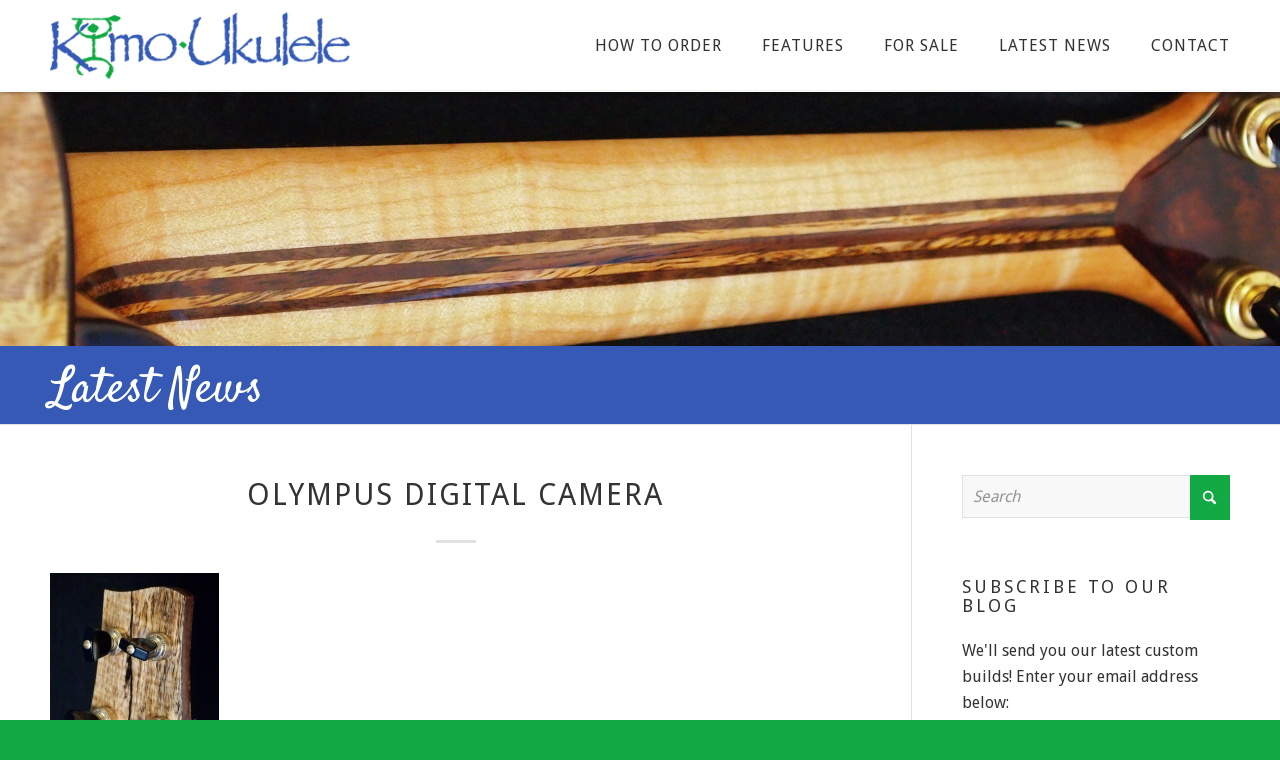

--- FILE ---
content_type: text/html; charset=UTF-8
request_url: https://www.kimoukulele.com/2015/01/20/sassy-sassafras/olympus-digital-camera-433/
body_size: 22400
content:
<!DOCTYPE html>
<html lang="en-US" class="html_stretched responsive av-preloader-disabled  html_header_top html_logo_left html_main_nav_header html_menu_right html_custom html_header_sticky html_header_shrinking_disabled html_mobile_menu_tablet html_header_searchicon_disabled html_content_align_center html_header_unstick_top_disabled html_header_stretch_disabled html_elegant-blog html_av-submenu-hidden html_av-submenu-display-click html_av-overlay-side html_av-overlay-side-classic html_av-submenu-noclone html_entry_id_1305 av-cookies-no-cookie-consent av-default-lightbox av-no-preview html_text_menu_active av-mobile-menu-switch-default">
<head>
<meta charset="UTF-8" />


<!-- mobile setting -->
<meta name="viewport" content="width=device-width, initial-scale=1">

<!-- Scripts/CSS and wp_head hook -->
<meta name='robots' content='index, follow, max-image-preview:large, max-snippet:-1, max-video-preview:-1' />

	<!-- This site is optimized with the Yoast SEO plugin v26.5 - https://yoast.com/wordpress/plugins/seo/ -->
	<title>OLYMPUS DIGITAL CAMERA - Kimo Ukulele</title>
	<link rel="canonical" href="https://www.kimoukulele.com/2015/01/20/sassy-sassafras/olympus-digital-camera-433/" />
	<meta property="og:locale" content="en_US" />
	<meta property="og:type" content="article" />
	<meta property="og:title" content="OLYMPUS DIGITAL CAMERA - Kimo Ukulele" />
	<meta property="og:url" content="https://www.kimoukulele.com/2015/01/20/sassy-sassafras/olympus-digital-camera-433/" />
	<meta property="og:site_name" content="Kimo Ukulele" />
	<meta property="og:image" content="https://www.kimoukulele.com/2015/01/20/sassy-sassafras/olympus-digital-camera-433" />
	<meta property="og:image:width" content="577" />
	<meta property="og:image:height" content="1024" />
	<meta property="og:image:type" content="image/jpeg" />
	<script type="application/ld+json" class="yoast-schema-graph">{"@context":"https://schema.org","@graph":[{"@type":"WebPage","@id":"https://www.kimoukulele.com/2015/01/20/sassy-sassafras/olympus-digital-camera-433/","url":"https://www.kimoukulele.com/2015/01/20/sassy-sassafras/olympus-digital-camera-433/","name":"OLYMPUS DIGITAL CAMERA - Kimo Ukulele","isPartOf":{"@id":"https://www.kimoukulele.com/#website"},"primaryImageOfPage":{"@id":"https://www.kimoukulele.com/2015/01/20/sassy-sassafras/olympus-digital-camera-433/#primaryimage"},"image":{"@id":"https://www.kimoukulele.com/2015/01/20/sassy-sassafras/olympus-digital-camera-433/#primaryimage"},"thumbnailUrl":"https://www.kimoukulele.com/wp-content/uploads/2015/01/2015-01-14-006-577x1024.jpg","datePublished":"2015-01-20T16:54:52+00:00","breadcrumb":{"@id":"https://www.kimoukulele.com/2015/01/20/sassy-sassafras/olympus-digital-camera-433/#breadcrumb"},"inLanguage":"en-US","potentialAction":[{"@type":"ReadAction","target":["https://www.kimoukulele.com/2015/01/20/sassy-sassafras/olympus-digital-camera-433/"]}]},{"@type":"ImageObject","inLanguage":"en-US","@id":"https://www.kimoukulele.com/2015/01/20/sassy-sassafras/olympus-digital-camera-433/#primaryimage","url":"https://www.kimoukulele.com/wp-content/uploads/2015/01/2015-01-14-006-577x1024.jpg","contentUrl":"https://www.kimoukulele.com/wp-content/uploads/2015/01/2015-01-14-006-577x1024.jpg"},{"@type":"BreadcrumbList","@id":"https://www.kimoukulele.com/2015/01/20/sassy-sassafras/olympus-digital-camera-433/#breadcrumb","itemListElement":[{"@type":"ListItem","position":1,"name":"Home","item":"https://www.kimoukulele.com/home/"},{"@type":"ListItem","position":2,"name":"Sassy Sassafras","item":"https://www.kimoukulele.com/2015/01/20/sassy-sassafras/"},{"@type":"ListItem","position":3,"name":"OLYMPUS DIGITAL CAMERA"}]},{"@type":"WebSite","@id":"https://www.kimoukulele.com/#website","url":"https://www.kimoukulele.com/","name":"Kimo Ukulele","description":"Custom Ukuleles &amp; Guitars","potentialAction":[{"@type":"SearchAction","target":{"@type":"EntryPoint","urlTemplate":"https://www.kimoukulele.com/?s={search_term_string}"},"query-input":{"@type":"PropertyValueSpecification","valueRequired":true,"valueName":"search_term_string"}}],"inLanguage":"en-US"}]}</script>
	<!-- / Yoast SEO plugin. -->


<link rel='dns-prefetch' href='//stats.wp.com' />
<link rel="alternate" type="application/rss+xml" title="Kimo Ukulele &raquo; Feed" href="https://www.kimoukulele.com/feed/" />
<link rel="alternate" type="application/rss+xml" title="Kimo Ukulele &raquo; Comments Feed" href="https://www.kimoukulele.com/comments/feed/" />
<link rel="alternate" type="application/rss+xml" title="Kimo Ukulele &raquo; OLYMPUS DIGITAL CAMERA Comments Feed" href="https://www.kimoukulele.com/2015/01/20/sassy-sassafras/olympus-digital-camera-433/feed/" />
<link rel="alternate" title="oEmbed (JSON)" type="application/json+oembed" href="https://www.kimoukulele.com/wp-json/oembed/1.0/embed?url=https%3A%2F%2Fwww.kimoukulele.com%2F2015%2F01%2F20%2Fsassy-sassafras%2Folympus-digital-camera-433%2F" />
<link rel="alternate" title="oEmbed (XML)" type="text/xml+oembed" href="https://www.kimoukulele.com/wp-json/oembed/1.0/embed?url=https%3A%2F%2Fwww.kimoukulele.com%2F2015%2F01%2F20%2Fsassy-sassafras%2Folympus-digital-camera-433%2F&#038;format=xml" />
		<!-- This site uses the Google Analytics by MonsterInsights plugin v9.10.0 - Using Analytics tracking - https://www.monsterinsights.com/ -->
							<script src="//www.googletagmanager.com/gtag/js?id=G-2KWNKPVZNG"  data-cfasync="false" data-wpfc-render="false" type="text/javascript" async></script>
			<script data-cfasync="false" data-wpfc-render="false" type="text/javascript">
				var mi_version = '9.10.0';
				var mi_track_user = true;
				var mi_no_track_reason = '';
								var MonsterInsightsDefaultLocations = {"page_location":"https:\/\/www.kimoukulele.com\/2015\/01\/20\/sassy-sassafras\/olympus-digital-camera-433\/"};
								if ( typeof MonsterInsightsPrivacyGuardFilter === 'function' ) {
					var MonsterInsightsLocations = (typeof MonsterInsightsExcludeQuery === 'object') ? MonsterInsightsPrivacyGuardFilter( MonsterInsightsExcludeQuery ) : MonsterInsightsPrivacyGuardFilter( MonsterInsightsDefaultLocations );
				} else {
					var MonsterInsightsLocations = (typeof MonsterInsightsExcludeQuery === 'object') ? MonsterInsightsExcludeQuery : MonsterInsightsDefaultLocations;
				}

								var disableStrs = [
										'ga-disable-G-2KWNKPVZNG',
									];

				/* Function to detect opted out users */
				function __gtagTrackerIsOptedOut() {
					for (var index = 0; index < disableStrs.length; index++) {
						if (document.cookie.indexOf(disableStrs[index] + '=true') > -1) {
							return true;
						}
					}

					return false;
				}

				/* Disable tracking if the opt-out cookie exists. */
				if (__gtagTrackerIsOptedOut()) {
					for (var index = 0; index < disableStrs.length; index++) {
						window[disableStrs[index]] = true;
					}
				}

				/* Opt-out function */
				function __gtagTrackerOptout() {
					for (var index = 0; index < disableStrs.length; index++) {
						document.cookie = disableStrs[index] + '=true; expires=Thu, 31 Dec 2099 23:59:59 UTC; path=/';
						window[disableStrs[index]] = true;
					}
				}

				if ('undefined' === typeof gaOptout) {
					function gaOptout() {
						__gtagTrackerOptout();
					}
				}
								window.dataLayer = window.dataLayer || [];

				window.MonsterInsightsDualTracker = {
					helpers: {},
					trackers: {},
				};
				if (mi_track_user) {
					function __gtagDataLayer() {
						dataLayer.push(arguments);
					}

					function __gtagTracker(type, name, parameters) {
						if (!parameters) {
							parameters = {};
						}

						if (parameters.send_to) {
							__gtagDataLayer.apply(null, arguments);
							return;
						}

						if (type === 'event') {
														parameters.send_to = monsterinsights_frontend.v4_id;
							var hookName = name;
							if (typeof parameters['event_category'] !== 'undefined') {
								hookName = parameters['event_category'] + ':' + name;
							}

							if (typeof MonsterInsightsDualTracker.trackers[hookName] !== 'undefined') {
								MonsterInsightsDualTracker.trackers[hookName](parameters);
							} else {
								__gtagDataLayer('event', name, parameters);
							}
							
						} else {
							__gtagDataLayer.apply(null, arguments);
						}
					}

					__gtagTracker('js', new Date());
					__gtagTracker('set', {
						'developer_id.dZGIzZG': true,
											});
					if ( MonsterInsightsLocations.page_location ) {
						__gtagTracker('set', MonsterInsightsLocations);
					}
										__gtagTracker('config', 'G-2KWNKPVZNG', {"forceSSL":"true","link_attribution":"true"} );
										window.gtag = __gtagTracker;										(function () {
						/* https://developers.google.com/analytics/devguides/collection/analyticsjs/ */
						/* ga and __gaTracker compatibility shim. */
						var noopfn = function () {
							return null;
						};
						var newtracker = function () {
							return new Tracker();
						};
						var Tracker = function () {
							return null;
						};
						var p = Tracker.prototype;
						p.get = noopfn;
						p.set = noopfn;
						p.send = function () {
							var args = Array.prototype.slice.call(arguments);
							args.unshift('send');
							__gaTracker.apply(null, args);
						};
						var __gaTracker = function () {
							var len = arguments.length;
							if (len === 0) {
								return;
							}
							var f = arguments[len - 1];
							if (typeof f !== 'object' || f === null || typeof f.hitCallback !== 'function') {
								if ('send' === arguments[0]) {
									var hitConverted, hitObject = false, action;
									if ('event' === arguments[1]) {
										if ('undefined' !== typeof arguments[3]) {
											hitObject = {
												'eventAction': arguments[3],
												'eventCategory': arguments[2],
												'eventLabel': arguments[4],
												'value': arguments[5] ? arguments[5] : 1,
											}
										}
									}
									if ('pageview' === arguments[1]) {
										if ('undefined' !== typeof arguments[2]) {
											hitObject = {
												'eventAction': 'page_view',
												'page_path': arguments[2],
											}
										}
									}
									if (typeof arguments[2] === 'object') {
										hitObject = arguments[2];
									}
									if (typeof arguments[5] === 'object') {
										Object.assign(hitObject, arguments[5]);
									}
									if ('undefined' !== typeof arguments[1].hitType) {
										hitObject = arguments[1];
										if ('pageview' === hitObject.hitType) {
											hitObject.eventAction = 'page_view';
										}
									}
									if (hitObject) {
										action = 'timing' === arguments[1].hitType ? 'timing_complete' : hitObject.eventAction;
										hitConverted = mapArgs(hitObject);
										__gtagTracker('event', action, hitConverted);
									}
								}
								return;
							}

							function mapArgs(args) {
								var arg, hit = {};
								var gaMap = {
									'eventCategory': 'event_category',
									'eventAction': 'event_action',
									'eventLabel': 'event_label',
									'eventValue': 'event_value',
									'nonInteraction': 'non_interaction',
									'timingCategory': 'event_category',
									'timingVar': 'name',
									'timingValue': 'value',
									'timingLabel': 'event_label',
									'page': 'page_path',
									'location': 'page_location',
									'title': 'page_title',
									'referrer' : 'page_referrer',
								};
								for (arg in args) {
																		if (!(!args.hasOwnProperty(arg) || !gaMap.hasOwnProperty(arg))) {
										hit[gaMap[arg]] = args[arg];
									} else {
										hit[arg] = args[arg];
									}
								}
								return hit;
							}

							try {
								f.hitCallback();
							} catch (ex) {
							}
						};
						__gaTracker.create = newtracker;
						__gaTracker.getByName = newtracker;
						__gaTracker.getAll = function () {
							return [];
						};
						__gaTracker.remove = noopfn;
						__gaTracker.loaded = true;
						window['__gaTracker'] = __gaTracker;
					})();
									} else {
										console.log("");
					(function () {
						function __gtagTracker() {
							return null;
						}

						window['__gtagTracker'] = __gtagTracker;
						window['gtag'] = __gtagTracker;
					})();
									}
			</script>
							<!-- / Google Analytics by MonsterInsights -->
		
<!-- google webfont font replacement -->

			<script type='text/javascript'>

				(function() {

					/*	check if webfonts are disabled by user setting via cookie - or user must opt in.	*/
					var html = document.getElementsByTagName('html')[0];
					var cookie_check = html.className.indexOf('av-cookies-needs-opt-in') >= 0 || html.className.indexOf('av-cookies-can-opt-out') >= 0;
					var allow_continue = true;
					var silent_accept_cookie = html.className.indexOf('av-cookies-user-silent-accept') >= 0;

					if( cookie_check && ! silent_accept_cookie )
					{
						if( ! document.cookie.match(/aviaCookieConsent/) || html.className.indexOf('av-cookies-session-refused') >= 0 )
						{
							allow_continue = false;
						}
						else
						{
							if( ! document.cookie.match(/aviaPrivacyRefuseCookiesHideBar/) )
							{
								allow_continue = false;
							}
							else if( ! document.cookie.match(/aviaPrivacyEssentialCookiesEnabled/) )
							{
								allow_continue = false;
							}
							else if( document.cookie.match(/aviaPrivacyGoogleWebfontsDisabled/) )
							{
								allow_continue = false;
							}
						}
					}

					if( allow_continue )
					{
						var f = document.createElement('link');

						f.type 	= 'text/css';
						f.rel 	= 'stylesheet';
						f.href 	= 'https://fonts.googleapis.com/css?family=Droid+Sans&display=auto';
						f.id 	= 'avia-google-webfont';

						document.getElementsByTagName('head')[0].appendChild(f);
					}
				})();

			</script>
			<style id='wp-img-auto-sizes-contain-inline-css' type='text/css'>
img:is([sizes=auto i],[sizes^="auto," i]){contain-intrinsic-size:3000px 1500px}
/*# sourceURL=wp-img-auto-sizes-contain-inline-css */
</style>
<link rel='stylesheet' id='formidable-css' href='https://www.kimoukulele.com/wp-content/plugins/formidable/css/formidableforms.css?ver=1242202' type='text/css' media='all' />
<link rel='stylesheet' id='avia-grid-css' href='https://www.kimoukulele.com/wp-content/themes/enfold/css/grid.css?ver=7.1.3' type='text/css' media='all' />
<link rel='stylesheet' id='avia-base-css' href='https://www.kimoukulele.com/wp-content/themes/enfold/css/base.css?ver=7.1.3' type='text/css' media='all' />
<link rel='stylesheet' id='avia-layout-css' href='https://www.kimoukulele.com/wp-content/themes/enfold/css/layout.css?ver=7.1.3' type='text/css' media='all' />
<link rel='stylesheet' id='avia-module-slideshow-css' href='https://www.kimoukulele.com/wp-content/themes/enfold/config-templatebuilder/avia-shortcodes/slideshow/slideshow.css?ver=6.9' type='text/css' media='all' />
<link rel='stylesheet' id='avia-module-postslider-css' href='https://www.kimoukulele.com/wp-content/themes/enfold/config-templatebuilder/avia-shortcodes/postslider/postslider.css?ver=6.9' type='text/css' media='all' />
<link rel='stylesheet' id='avia-module-audioplayer-css' href='https://www.kimoukulele.com/wp-content/themes/enfold/config-templatebuilder/avia-shortcodes/audio-player/audio-player.css?ver=7.1.3' type='text/css' media='all' />
<link rel='stylesheet' id='avia-module-blog-css' href='https://www.kimoukulele.com/wp-content/themes/enfold/config-templatebuilder/avia-shortcodes/blog/blog.css?ver=7.1.3' type='text/css' media='all' />
<link rel='stylesheet' id='avia-module-button-css' href='https://www.kimoukulele.com/wp-content/themes/enfold/config-templatebuilder/avia-shortcodes/buttons/buttons.css?ver=7.1.3' type='text/css' media='all' />
<link rel='stylesheet' id='avia-module-buttonrow-css' href='https://www.kimoukulele.com/wp-content/themes/enfold/config-templatebuilder/avia-shortcodes/buttonrow/buttonrow.css?ver=7.1.3' type='text/css' media='all' />
<link rel='stylesheet' id='avia-module-button-fullwidth-css' href='https://www.kimoukulele.com/wp-content/themes/enfold/config-templatebuilder/avia-shortcodes/buttons_fullwidth/buttons_fullwidth.css?ver=7.1.3' type='text/css' media='all' />
<link rel='stylesheet' id='avia-module-catalogue-css' href='https://www.kimoukulele.com/wp-content/themes/enfold/config-templatebuilder/avia-shortcodes/catalogue/catalogue.css?ver=7.1.3' type='text/css' media='all' />
<link rel='stylesheet' id='avia-module-comments-css' href='https://www.kimoukulele.com/wp-content/themes/enfold/config-templatebuilder/avia-shortcodes/comments/comments.css?ver=7.1.3' type='text/css' media='all' />
<link rel='stylesheet' id='avia-module-contact-css' href='https://www.kimoukulele.com/wp-content/themes/enfold/config-templatebuilder/avia-shortcodes/contact/contact.css?ver=7.1.3' type='text/css' media='all' />
<link rel='stylesheet' id='avia-module-slideshow-contentpartner-css' href='https://www.kimoukulele.com/wp-content/themes/enfold/config-templatebuilder/avia-shortcodes/contentslider/contentslider.css?ver=7.1.3' type='text/css' media='all' />
<link rel='stylesheet' id='avia-module-countdown-css' href='https://www.kimoukulele.com/wp-content/themes/enfold/config-templatebuilder/avia-shortcodes/countdown/countdown.css?ver=7.1.3' type='text/css' media='all' />
<link rel='stylesheet' id='avia-module-dynamic-field-css' href='https://www.kimoukulele.com/wp-content/themes/enfold/config-templatebuilder/avia-shortcodes/dynamic_field/dynamic_field.css?ver=7.1.3' type='text/css' media='all' />
<link rel='stylesheet' id='avia-module-gallery-css' href='https://www.kimoukulele.com/wp-content/themes/enfold/config-templatebuilder/avia-shortcodes/gallery/gallery.css?ver=7.1.3' type='text/css' media='all' />
<link rel='stylesheet' id='avia-module-gallery-hor-css' href='https://www.kimoukulele.com/wp-content/themes/enfold/config-templatebuilder/avia-shortcodes/gallery_horizontal/gallery_horizontal.css?ver=7.1.3' type='text/css' media='all' />
<link rel='stylesheet' id='avia-module-maps-css' href='https://www.kimoukulele.com/wp-content/themes/enfold/config-templatebuilder/avia-shortcodes/google_maps/google_maps.css?ver=7.1.3' type='text/css' media='all' />
<link rel='stylesheet' id='avia-module-gridrow-css' href='https://www.kimoukulele.com/wp-content/themes/enfold/config-templatebuilder/avia-shortcodes/grid_row/grid_row.css?ver=7.1.3' type='text/css' media='all' />
<link rel='stylesheet' id='avia-module-heading-css' href='https://www.kimoukulele.com/wp-content/themes/enfold/config-templatebuilder/avia-shortcodes/heading/heading.css?ver=7.1.3' type='text/css' media='all' />
<link rel='stylesheet' id='avia-module-rotator-css' href='https://www.kimoukulele.com/wp-content/themes/enfold/config-templatebuilder/avia-shortcodes/headline_rotator/headline_rotator.css?ver=7.1.3' type='text/css' media='all' />
<link rel='stylesheet' id='avia-module-hr-css' href='https://www.kimoukulele.com/wp-content/themes/enfold/config-templatebuilder/avia-shortcodes/hr/hr.css?ver=7.1.3' type='text/css' media='all' />
<link rel='stylesheet' id='avia-module-icon-css' href='https://www.kimoukulele.com/wp-content/themes/enfold/config-templatebuilder/avia-shortcodes/icon/icon.css?ver=7.1.3' type='text/css' media='all' />
<link rel='stylesheet' id='avia-module-icon-circles-css' href='https://www.kimoukulele.com/wp-content/themes/enfold/config-templatebuilder/avia-shortcodes/icon_circles/icon_circles.css?ver=7.1.3' type='text/css' media='all' />
<link rel='stylesheet' id='avia-module-iconbox-css' href='https://www.kimoukulele.com/wp-content/themes/enfold/config-templatebuilder/avia-shortcodes/iconbox/iconbox.css?ver=7.1.3' type='text/css' media='all' />
<link rel='stylesheet' id='avia-module-icongrid-css' href='https://www.kimoukulele.com/wp-content/themes/enfold/config-templatebuilder/avia-shortcodes/icongrid/icongrid.css?ver=7.1.3' type='text/css' media='all' />
<link rel='stylesheet' id='avia-module-iconlist-css' href='https://www.kimoukulele.com/wp-content/themes/enfold/config-templatebuilder/avia-shortcodes/iconlist/iconlist.css?ver=7.1.3' type='text/css' media='all' />
<link rel='stylesheet' id='avia-module-image-css' href='https://www.kimoukulele.com/wp-content/themes/enfold/config-templatebuilder/avia-shortcodes/image/image.css?ver=7.1.3' type='text/css' media='all' />
<link rel='stylesheet' id='avia-module-image-diff-css' href='https://www.kimoukulele.com/wp-content/themes/enfold/config-templatebuilder/avia-shortcodes/image_diff/image_diff.css?ver=7.1.3' type='text/css' media='all' />
<link rel='stylesheet' id='avia-module-hotspot-css' href='https://www.kimoukulele.com/wp-content/themes/enfold/config-templatebuilder/avia-shortcodes/image_hotspots/image_hotspots.css?ver=7.1.3' type='text/css' media='all' />
<link rel='stylesheet' id='avia-module-sc-lottie-animation-css' href='https://www.kimoukulele.com/wp-content/themes/enfold/config-templatebuilder/avia-shortcodes/lottie_animation/lottie_animation.css?ver=7.1.3' type='text/css' media='all' />
<link rel='stylesheet' id='avia-module-magazine-css' href='https://www.kimoukulele.com/wp-content/themes/enfold/config-templatebuilder/avia-shortcodes/magazine/magazine.css?ver=7.1.3' type='text/css' media='all' />
<link rel='stylesheet' id='avia-module-masonry-css' href='https://www.kimoukulele.com/wp-content/themes/enfold/config-templatebuilder/avia-shortcodes/masonry_entries/masonry_entries.css?ver=7.1.3' type='text/css' media='all' />
<link rel='stylesheet' id='avia-siteloader-css' href='https://www.kimoukulele.com/wp-content/themes/enfold/css/avia-snippet-site-preloader.css?ver=7.1.3' type='text/css' media='all' />
<link rel='stylesheet' id='avia-module-menu-css' href='https://www.kimoukulele.com/wp-content/themes/enfold/config-templatebuilder/avia-shortcodes/menu/menu.css?ver=7.1.3' type='text/css' media='all' />
<link rel='stylesheet' id='avia-module-notification-css' href='https://www.kimoukulele.com/wp-content/themes/enfold/config-templatebuilder/avia-shortcodes/notification/notification.css?ver=7.1.3' type='text/css' media='all' />
<link rel='stylesheet' id='avia-module-numbers-css' href='https://www.kimoukulele.com/wp-content/themes/enfold/config-templatebuilder/avia-shortcodes/numbers/numbers.css?ver=7.1.3' type='text/css' media='all' />
<link rel='stylesheet' id='avia-module-portfolio-css' href='https://www.kimoukulele.com/wp-content/themes/enfold/config-templatebuilder/avia-shortcodes/portfolio/portfolio.css?ver=7.1.3' type='text/css' media='all' />
<link rel='stylesheet' id='avia-module-post-metadata-css' href='https://www.kimoukulele.com/wp-content/themes/enfold/config-templatebuilder/avia-shortcodes/post_metadata/post_metadata.css?ver=7.1.3' type='text/css' media='all' />
<link rel='stylesheet' id='avia-module-progress-bar-css' href='https://www.kimoukulele.com/wp-content/themes/enfold/config-templatebuilder/avia-shortcodes/progressbar/progressbar.css?ver=7.1.3' type='text/css' media='all' />
<link rel='stylesheet' id='avia-module-promobox-css' href='https://www.kimoukulele.com/wp-content/themes/enfold/config-templatebuilder/avia-shortcodes/promobox/promobox.css?ver=7.1.3' type='text/css' media='all' />
<link rel='stylesheet' id='avia-sc-search-css' href='https://www.kimoukulele.com/wp-content/themes/enfold/config-templatebuilder/avia-shortcodes/search/search.css?ver=7.1.3' type='text/css' media='all' />
<link rel='stylesheet' id='avia-module-slideshow-accordion-css' href='https://www.kimoukulele.com/wp-content/themes/enfold/config-templatebuilder/avia-shortcodes/slideshow_accordion/slideshow_accordion.css?ver=7.1.3' type='text/css' media='all' />
<link rel='stylesheet' id='avia-module-slideshow-feature-image-css' href='https://www.kimoukulele.com/wp-content/themes/enfold/config-templatebuilder/avia-shortcodes/slideshow_feature_image/slideshow_feature_image.css?ver=7.1.3' type='text/css' media='all' />
<link rel='stylesheet' id='avia-module-slideshow-fullsize-css' href='https://www.kimoukulele.com/wp-content/themes/enfold/config-templatebuilder/avia-shortcodes/slideshow_fullsize/slideshow_fullsize.css?ver=7.1.3' type='text/css' media='all' />
<link rel='stylesheet' id='avia-module-slideshow-fullscreen-css' href='https://www.kimoukulele.com/wp-content/themes/enfold/config-templatebuilder/avia-shortcodes/slideshow_fullscreen/slideshow_fullscreen.css?ver=7.1.3' type='text/css' media='all' />
<link rel='stylesheet' id='avia-module-social-css' href='https://www.kimoukulele.com/wp-content/themes/enfold/config-templatebuilder/avia-shortcodes/social_share/social_share.css?ver=7.1.3' type='text/css' media='all' />
<link rel='stylesheet' id='avia-module-tabsection-css' href='https://www.kimoukulele.com/wp-content/themes/enfold/config-templatebuilder/avia-shortcodes/tab_section/tab_section.css?ver=7.1.3' type='text/css' media='all' />
<link rel='stylesheet' id='avia-module-table-css' href='https://www.kimoukulele.com/wp-content/themes/enfold/config-templatebuilder/avia-shortcodes/table/table.css?ver=7.1.3' type='text/css' media='all' />
<link rel='stylesheet' id='avia-module-tabs-css' href='https://www.kimoukulele.com/wp-content/themes/enfold/config-templatebuilder/avia-shortcodes/tabs/tabs.css?ver=7.1.3' type='text/css' media='all' />
<link rel='stylesheet' id='avia-module-team-css' href='https://www.kimoukulele.com/wp-content/themes/enfold/config-templatebuilder/avia-shortcodes/team/team.css?ver=7.1.3' type='text/css' media='all' />
<link rel='stylesheet' id='avia-module-testimonials-css' href='https://www.kimoukulele.com/wp-content/themes/enfold/config-templatebuilder/avia-shortcodes/testimonials/testimonials.css?ver=7.1.3' type='text/css' media='all' />
<link rel='stylesheet' id='avia-module-timeline-css' href='https://www.kimoukulele.com/wp-content/themes/enfold/config-templatebuilder/avia-shortcodes/timeline/timeline.css?ver=7.1.3' type='text/css' media='all' />
<link rel='stylesheet' id='avia-module-toggles-css' href='https://www.kimoukulele.com/wp-content/themes/enfold/config-templatebuilder/avia-shortcodes/toggles/toggles.css?ver=7.1.3' type='text/css' media='all' />
<link rel='stylesheet' id='avia-module-video-css' href='https://www.kimoukulele.com/wp-content/themes/enfold/config-templatebuilder/avia-shortcodes/video/video.css?ver=7.1.3' type='text/css' media='all' />
<link rel='stylesheet' id='sbi_styles-css' href='https://www.kimoukulele.com/wp-content/plugins/instagram-feed/css/sbi-styles.min.css?ver=6.10.0' type='text/css' media='all' />
<style id='wp-emoji-styles-inline-css' type='text/css'>

	img.wp-smiley, img.emoji {
		display: inline !important;
		border: none !important;
		box-shadow: none !important;
		height: 1em !important;
		width: 1em !important;
		margin: 0 0.07em !important;
		vertical-align: -0.1em !important;
		background: none !important;
		padding: 0 !important;
	}
/*# sourceURL=wp-emoji-styles-inline-css */
</style>
<style id='wp-block-library-inline-css' type='text/css'>
:root{--wp-block-synced-color:#7a00df;--wp-block-synced-color--rgb:122,0,223;--wp-bound-block-color:var(--wp-block-synced-color);--wp-editor-canvas-background:#ddd;--wp-admin-theme-color:#007cba;--wp-admin-theme-color--rgb:0,124,186;--wp-admin-theme-color-darker-10:#006ba1;--wp-admin-theme-color-darker-10--rgb:0,107,160.5;--wp-admin-theme-color-darker-20:#005a87;--wp-admin-theme-color-darker-20--rgb:0,90,135;--wp-admin-border-width-focus:2px}@media (min-resolution:192dpi){:root{--wp-admin-border-width-focus:1.5px}}.wp-element-button{cursor:pointer}:root .has-very-light-gray-background-color{background-color:#eee}:root .has-very-dark-gray-background-color{background-color:#313131}:root .has-very-light-gray-color{color:#eee}:root .has-very-dark-gray-color{color:#313131}:root .has-vivid-green-cyan-to-vivid-cyan-blue-gradient-background{background:linear-gradient(135deg,#00d084,#0693e3)}:root .has-purple-crush-gradient-background{background:linear-gradient(135deg,#34e2e4,#4721fb 50%,#ab1dfe)}:root .has-hazy-dawn-gradient-background{background:linear-gradient(135deg,#faaca8,#dad0ec)}:root .has-subdued-olive-gradient-background{background:linear-gradient(135deg,#fafae1,#67a671)}:root .has-atomic-cream-gradient-background{background:linear-gradient(135deg,#fdd79a,#004a59)}:root .has-nightshade-gradient-background{background:linear-gradient(135deg,#330968,#31cdcf)}:root .has-midnight-gradient-background{background:linear-gradient(135deg,#020381,#2874fc)}:root{--wp--preset--font-size--normal:16px;--wp--preset--font-size--huge:42px}.has-regular-font-size{font-size:1em}.has-larger-font-size{font-size:2.625em}.has-normal-font-size{font-size:var(--wp--preset--font-size--normal)}.has-huge-font-size{font-size:var(--wp--preset--font-size--huge)}.has-text-align-center{text-align:center}.has-text-align-left{text-align:left}.has-text-align-right{text-align:right}.has-fit-text{white-space:nowrap!important}#end-resizable-editor-section{display:none}.aligncenter{clear:both}.items-justified-left{justify-content:flex-start}.items-justified-center{justify-content:center}.items-justified-right{justify-content:flex-end}.items-justified-space-between{justify-content:space-between}.screen-reader-text{border:0;clip-path:inset(50%);height:1px;margin:-1px;overflow:hidden;padding:0;position:absolute;width:1px;word-wrap:normal!important}.screen-reader-text:focus{background-color:#ddd;clip-path:none;color:#444;display:block;font-size:1em;height:auto;left:5px;line-height:normal;padding:15px 23px 14px;text-decoration:none;top:5px;width:auto;z-index:100000}html :where(.has-border-color){border-style:solid}html :where([style*=border-top-color]){border-top-style:solid}html :where([style*=border-right-color]){border-right-style:solid}html :where([style*=border-bottom-color]){border-bottom-style:solid}html :where([style*=border-left-color]){border-left-style:solid}html :where([style*=border-width]){border-style:solid}html :where([style*=border-top-width]){border-top-style:solid}html :where([style*=border-right-width]){border-right-style:solid}html :where([style*=border-bottom-width]){border-bottom-style:solid}html :where([style*=border-left-width]){border-left-style:solid}html :where(img[class*=wp-image-]){height:auto;max-width:100%}:where(figure){margin:0 0 1em}html :where(.is-position-sticky){--wp-admin--admin-bar--position-offset:var(--wp-admin--admin-bar--height,0px)}@media screen and (max-width:600px){html :where(.is-position-sticky){--wp-admin--admin-bar--position-offset:0px}}

/*# sourceURL=wp-block-library-inline-css */
</style><style id='global-styles-inline-css' type='text/css'>
:root{--wp--preset--aspect-ratio--square: 1;--wp--preset--aspect-ratio--4-3: 4/3;--wp--preset--aspect-ratio--3-4: 3/4;--wp--preset--aspect-ratio--3-2: 3/2;--wp--preset--aspect-ratio--2-3: 2/3;--wp--preset--aspect-ratio--16-9: 16/9;--wp--preset--aspect-ratio--9-16: 9/16;--wp--preset--color--black: #000000;--wp--preset--color--cyan-bluish-gray: #abb8c3;--wp--preset--color--white: #ffffff;--wp--preset--color--pale-pink: #f78da7;--wp--preset--color--vivid-red: #cf2e2e;--wp--preset--color--luminous-vivid-orange: #ff6900;--wp--preset--color--luminous-vivid-amber: #fcb900;--wp--preset--color--light-green-cyan: #7bdcb5;--wp--preset--color--vivid-green-cyan: #00d084;--wp--preset--color--pale-cyan-blue: #8ed1fc;--wp--preset--color--vivid-cyan-blue: #0693e3;--wp--preset--color--vivid-purple: #9b51e0;--wp--preset--color--metallic-red: #b02b2c;--wp--preset--color--maximum-yellow-red: #edae44;--wp--preset--color--yellow-sun: #eeee22;--wp--preset--color--palm-leaf: #83a846;--wp--preset--color--aero: #7bb0e7;--wp--preset--color--old-lavender: #745f7e;--wp--preset--color--steel-teal: #5f8789;--wp--preset--color--raspberry-pink: #d65799;--wp--preset--color--medium-turquoise: #4ecac2;--wp--preset--gradient--vivid-cyan-blue-to-vivid-purple: linear-gradient(135deg,rgb(6,147,227) 0%,rgb(155,81,224) 100%);--wp--preset--gradient--light-green-cyan-to-vivid-green-cyan: linear-gradient(135deg,rgb(122,220,180) 0%,rgb(0,208,130) 100%);--wp--preset--gradient--luminous-vivid-amber-to-luminous-vivid-orange: linear-gradient(135deg,rgb(252,185,0) 0%,rgb(255,105,0) 100%);--wp--preset--gradient--luminous-vivid-orange-to-vivid-red: linear-gradient(135deg,rgb(255,105,0) 0%,rgb(207,46,46) 100%);--wp--preset--gradient--very-light-gray-to-cyan-bluish-gray: linear-gradient(135deg,rgb(238,238,238) 0%,rgb(169,184,195) 100%);--wp--preset--gradient--cool-to-warm-spectrum: linear-gradient(135deg,rgb(74,234,220) 0%,rgb(151,120,209) 20%,rgb(207,42,186) 40%,rgb(238,44,130) 60%,rgb(251,105,98) 80%,rgb(254,248,76) 100%);--wp--preset--gradient--blush-light-purple: linear-gradient(135deg,rgb(255,206,236) 0%,rgb(152,150,240) 100%);--wp--preset--gradient--blush-bordeaux: linear-gradient(135deg,rgb(254,205,165) 0%,rgb(254,45,45) 50%,rgb(107,0,62) 100%);--wp--preset--gradient--luminous-dusk: linear-gradient(135deg,rgb(255,203,112) 0%,rgb(199,81,192) 50%,rgb(65,88,208) 100%);--wp--preset--gradient--pale-ocean: linear-gradient(135deg,rgb(255,245,203) 0%,rgb(182,227,212) 50%,rgb(51,167,181) 100%);--wp--preset--gradient--electric-grass: linear-gradient(135deg,rgb(202,248,128) 0%,rgb(113,206,126) 100%);--wp--preset--gradient--midnight: linear-gradient(135deg,rgb(2,3,129) 0%,rgb(40,116,252) 100%);--wp--preset--font-size--small: 1rem;--wp--preset--font-size--medium: 1.125rem;--wp--preset--font-size--large: 1.75rem;--wp--preset--font-size--x-large: clamp(1.75rem, 3vw, 2.25rem);--wp--preset--spacing--20: 0.44rem;--wp--preset--spacing--30: 0.67rem;--wp--preset--spacing--40: 1rem;--wp--preset--spacing--50: 1.5rem;--wp--preset--spacing--60: 2.25rem;--wp--preset--spacing--70: 3.38rem;--wp--preset--spacing--80: 5.06rem;--wp--preset--shadow--natural: 6px 6px 9px rgba(0, 0, 0, 0.2);--wp--preset--shadow--deep: 12px 12px 50px rgba(0, 0, 0, 0.4);--wp--preset--shadow--sharp: 6px 6px 0px rgba(0, 0, 0, 0.2);--wp--preset--shadow--outlined: 6px 6px 0px -3px rgb(255, 255, 255), 6px 6px rgb(0, 0, 0);--wp--preset--shadow--crisp: 6px 6px 0px rgb(0, 0, 0);}:root { --wp--style--global--content-size: 800px;--wp--style--global--wide-size: 1130px; }:where(body) { margin: 0; }.wp-site-blocks > .alignleft { float: left; margin-right: 2em; }.wp-site-blocks > .alignright { float: right; margin-left: 2em; }.wp-site-blocks > .aligncenter { justify-content: center; margin-left: auto; margin-right: auto; }:where(.is-layout-flex){gap: 0.5em;}:where(.is-layout-grid){gap: 0.5em;}.is-layout-flow > .alignleft{float: left;margin-inline-start: 0;margin-inline-end: 2em;}.is-layout-flow > .alignright{float: right;margin-inline-start: 2em;margin-inline-end: 0;}.is-layout-flow > .aligncenter{margin-left: auto !important;margin-right: auto !important;}.is-layout-constrained > .alignleft{float: left;margin-inline-start: 0;margin-inline-end: 2em;}.is-layout-constrained > .alignright{float: right;margin-inline-start: 2em;margin-inline-end: 0;}.is-layout-constrained > .aligncenter{margin-left: auto !important;margin-right: auto !important;}.is-layout-constrained > :where(:not(.alignleft):not(.alignright):not(.alignfull)){max-width: var(--wp--style--global--content-size);margin-left: auto !important;margin-right: auto !important;}.is-layout-constrained > .alignwide{max-width: var(--wp--style--global--wide-size);}body .is-layout-flex{display: flex;}.is-layout-flex{flex-wrap: wrap;align-items: center;}.is-layout-flex > :is(*, div){margin: 0;}body .is-layout-grid{display: grid;}.is-layout-grid > :is(*, div){margin: 0;}body{padding-top: 0px;padding-right: 0px;padding-bottom: 0px;padding-left: 0px;}a:where(:not(.wp-element-button)){text-decoration: underline;}:root :where(.wp-element-button, .wp-block-button__link){background-color: #32373c;border-width: 0;color: #fff;font-family: inherit;font-size: inherit;font-style: inherit;font-weight: inherit;letter-spacing: inherit;line-height: inherit;padding-top: calc(0.667em + 2px);padding-right: calc(1.333em + 2px);padding-bottom: calc(0.667em + 2px);padding-left: calc(1.333em + 2px);text-decoration: none;text-transform: inherit;}.has-black-color{color: var(--wp--preset--color--black) !important;}.has-cyan-bluish-gray-color{color: var(--wp--preset--color--cyan-bluish-gray) !important;}.has-white-color{color: var(--wp--preset--color--white) !important;}.has-pale-pink-color{color: var(--wp--preset--color--pale-pink) !important;}.has-vivid-red-color{color: var(--wp--preset--color--vivid-red) !important;}.has-luminous-vivid-orange-color{color: var(--wp--preset--color--luminous-vivid-orange) !important;}.has-luminous-vivid-amber-color{color: var(--wp--preset--color--luminous-vivid-amber) !important;}.has-light-green-cyan-color{color: var(--wp--preset--color--light-green-cyan) !important;}.has-vivid-green-cyan-color{color: var(--wp--preset--color--vivid-green-cyan) !important;}.has-pale-cyan-blue-color{color: var(--wp--preset--color--pale-cyan-blue) !important;}.has-vivid-cyan-blue-color{color: var(--wp--preset--color--vivid-cyan-blue) !important;}.has-vivid-purple-color{color: var(--wp--preset--color--vivid-purple) !important;}.has-metallic-red-color{color: var(--wp--preset--color--metallic-red) !important;}.has-maximum-yellow-red-color{color: var(--wp--preset--color--maximum-yellow-red) !important;}.has-yellow-sun-color{color: var(--wp--preset--color--yellow-sun) !important;}.has-palm-leaf-color{color: var(--wp--preset--color--palm-leaf) !important;}.has-aero-color{color: var(--wp--preset--color--aero) !important;}.has-old-lavender-color{color: var(--wp--preset--color--old-lavender) !important;}.has-steel-teal-color{color: var(--wp--preset--color--steel-teal) !important;}.has-raspberry-pink-color{color: var(--wp--preset--color--raspberry-pink) !important;}.has-medium-turquoise-color{color: var(--wp--preset--color--medium-turquoise) !important;}.has-black-background-color{background-color: var(--wp--preset--color--black) !important;}.has-cyan-bluish-gray-background-color{background-color: var(--wp--preset--color--cyan-bluish-gray) !important;}.has-white-background-color{background-color: var(--wp--preset--color--white) !important;}.has-pale-pink-background-color{background-color: var(--wp--preset--color--pale-pink) !important;}.has-vivid-red-background-color{background-color: var(--wp--preset--color--vivid-red) !important;}.has-luminous-vivid-orange-background-color{background-color: var(--wp--preset--color--luminous-vivid-orange) !important;}.has-luminous-vivid-amber-background-color{background-color: var(--wp--preset--color--luminous-vivid-amber) !important;}.has-light-green-cyan-background-color{background-color: var(--wp--preset--color--light-green-cyan) !important;}.has-vivid-green-cyan-background-color{background-color: var(--wp--preset--color--vivid-green-cyan) !important;}.has-pale-cyan-blue-background-color{background-color: var(--wp--preset--color--pale-cyan-blue) !important;}.has-vivid-cyan-blue-background-color{background-color: var(--wp--preset--color--vivid-cyan-blue) !important;}.has-vivid-purple-background-color{background-color: var(--wp--preset--color--vivid-purple) !important;}.has-metallic-red-background-color{background-color: var(--wp--preset--color--metallic-red) !important;}.has-maximum-yellow-red-background-color{background-color: var(--wp--preset--color--maximum-yellow-red) !important;}.has-yellow-sun-background-color{background-color: var(--wp--preset--color--yellow-sun) !important;}.has-palm-leaf-background-color{background-color: var(--wp--preset--color--palm-leaf) !important;}.has-aero-background-color{background-color: var(--wp--preset--color--aero) !important;}.has-old-lavender-background-color{background-color: var(--wp--preset--color--old-lavender) !important;}.has-steel-teal-background-color{background-color: var(--wp--preset--color--steel-teal) !important;}.has-raspberry-pink-background-color{background-color: var(--wp--preset--color--raspberry-pink) !important;}.has-medium-turquoise-background-color{background-color: var(--wp--preset--color--medium-turquoise) !important;}.has-black-border-color{border-color: var(--wp--preset--color--black) !important;}.has-cyan-bluish-gray-border-color{border-color: var(--wp--preset--color--cyan-bluish-gray) !important;}.has-white-border-color{border-color: var(--wp--preset--color--white) !important;}.has-pale-pink-border-color{border-color: var(--wp--preset--color--pale-pink) !important;}.has-vivid-red-border-color{border-color: var(--wp--preset--color--vivid-red) !important;}.has-luminous-vivid-orange-border-color{border-color: var(--wp--preset--color--luminous-vivid-orange) !important;}.has-luminous-vivid-amber-border-color{border-color: var(--wp--preset--color--luminous-vivid-amber) !important;}.has-light-green-cyan-border-color{border-color: var(--wp--preset--color--light-green-cyan) !important;}.has-vivid-green-cyan-border-color{border-color: var(--wp--preset--color--vivid-green-cyan) !important;}.has-pale-cyan-blue-border-color{border-color: var(--wp--preset--color--pale-cyan-blue) !important;}.has-vivid-cyan-blue-border-color{border-color: var(--wp--preset--color--vivid-cyan-blue) !important;}.has-vivid-purple-border-color{border-color: var(--wp--preset--color--vivid-purple) !important;}.has-metallic-red-border-color{border-color: var(--wp--preset--color--metallic-red) !important;}.has-maximum-yellow-red-border-color{border-color: var(--wp--preset--color--maximum-yellow-red) !important;}.has-yellow-sun-border-color{border-color: var(--wp--preset--color--yellow-sun) !important;}.has-palm-leaf-border-color{border-color: var(--wp--preset--color--palm-leaf) !important;}.has-aero-border-color{border-color: var(--wp--preset--color--aero) !important;}.has-old-lavender-border-color{border-color: var(--wp--preset--color--old-lavender) !important;}.has-steel-teal-border-color{border-color: var(--wp--preset--color--steel-teal) !important;}.has-raspberry-pink-border-color{border-color: var(--wp--preset--color--raspberry-pink) !important;}.has-medium-turquoise-border-color{border-color: var(--wp--preset--color--medium-turquoise) !important;}.has-vivid-cyan-blue-to-vivid-purple-gradient-background{background: var(--wp--preset--gradient--vivid-cyan-blue-to-vivid-purple) !important;}.has-light-green-cyan-to-vivid-green-cyan-gradient-background{background: var(--wp--preset--gradient--light-green-cyan-to-vivid-green-cyan) !important;}.has-luminous-vivid-amber-to-luminous-vivid-orange-gradient-background{background: var(--wp--preset--gradient--luminous-vivid-amber-to-luminous-vivid-orange) !important;}.has-luminous-vivid-orange-to-vivid-red-gradient-background{background: var(--wp--preset--gradient--luminous-vivid-orange-to-vivid-red) !important;}.has-very-light-gray-to-cyan-bluish-gray-gradient-background{background: var(--wp--preset--gradient--very-light-gray-to-cyan-bluish-gray) !important;}.has-cool-to-warm-spectrum-gradient-background{background: var(--wp--preset--gradient--cool-to-warm-spectrum) !important;}.has-blush-light-purple-gradient-background{background: var(--wp--preset--gradient--blush-light-purple) !important;}.has-blush-bordeaux-gradient-background{background: var(--wp--preset--gradient--blush-bordeaux) !important;}.has-luminous-dusk-gradient-background{background: var(--wp--preset--gradient--luminous-dusk) !important;}.has-pale-ocean-gradient-background{background: var(--wp--preset--gradient--pale-ocean) !important;}.has-electric-grass-gradient-background{background: var(--wp--preset--gradient--electric-grass) !important;}.has-midnight-gradient-background{background: var(--wp--preset--gradient--midnight) !important;}.has-small-font-size{font-size: var(--wp--preset--font-size--small) !important;}.has-medium-font-size{font-size: var(--wp--preset--font-size--medium) !important;}.has-large-font-size{font-size: var(--wp--preset--font-size--large) !important;}.has-x-large-font-size{font-size: var(--wp--preset--font-size--x-large) !important;}
/*# sourceURL=global-styles-inline-css */
</style>

<link rel='stylesheet' id='avia-scs-css' href='https://www.kimoukulele.com/wp-content/themes/enfold/css/shortcodes.css?ver=7.1.3' type='text/css' media='all' />
<link rel='stylesheet' id='avia-fold-unfold-css' href='https://www.kimoukulele.com/wp-content/themes/enfold/css/avia-snippet-fold-unfold.css?ver=7.1.3' type='text/css' media='all' />
<link rel='stylesheet' id='avia-popup-css-css' href='https://www.kimoukulele.com/wp-content/themes/enfold/js/aviapopup/magnific-popup.min.css?ver=7.1.3' type='text/css' media='screen' />
<link rel='stylesheet' id='avia-lightbox-css' href='https://www.kimoukulele.com/wp-content/themes/enfold/css/avia-snippet-lightbox.css?ver=7.1.3' type='text/css' media='screen' />
<link rel='stylesheet' id='avia-widget-css-css' href='https://www.kimoukulele.com/wp-content/themes/enfold/css/avia-snippet-widget.css?ver=7.1.3' type='text/css' media='screen' />
<link rel='stylesheet' id='avia-dynamic-css' href='https://www.kimoukulele.com/wp-content/uploads/dynamic_avia/kimo_theme.css?ver=693206597a216' type='text/css' media='all' />
<link rel='stylesheet' id='avia-custom-css' href='https://www.kimoukulele.com/wp-content/themes/enfold/css/custom.css?ver=7.1.3' type='text/css' media='all' />
<link rel='stylesheet' id='avia-style-css' href='https://www.kimoukulele.com/wp-content/themes/kimo-theme/style.css?ver=7.1.3' type='text/css' media='all' />
<link rel='stylesheet' id='jetpack-subscriptions-css' href='https://www.kimoukulele.com/wp-content/plugins/jetpack/_inc/build/subscriptions/subscriptions.min.css?ver=15.3.1' type='text/css' media='all' />
<script type="text/javascript" src="https://www.kimoukulele.com/wp-includes/js/jquery/jquery.min.js?ver=3.7.1" id="jquery-core-js"></script>
<script type="text/javascript" src="https://www.kimoukulele.com/wp-includes/js/jquery/jquery-migrate.min.js?ver=3.4.1" id="jquery-migrate-js"></script>
<script type="text/javascript" src="https://www.kimoukulele.com/wp-content/plugins/google-analytics-for-wordpress/assets/js/frontend-gtag.min.js?ver=9.10.0" id="monsterinsights-frontend-script-js" async="async" data-wp-strategy="async"></script>
<script data-cfasync="false" data-wpfc-render="false" type="text/javascript" id='monsterinsights-frontend-script-js-extra'>/* <![CDATA[ */
var monsterinsights_frontend = {"js_events_tracking":"true","download_extensions":"doc,pdf,ppt,zip,xls,docx,pptx,xlsx","inbound_paths":"[{\"path\":\"\\\/go\\\/\",\"label\":\"affiliate\"},{\"path\":\"\\\/recommend\\\/\",\"label\":\"affiliate\"}]","home_url":"https:\/\/www.kimoukulele.com","hash_tracking":"false","v4_id":"G-2KWNKPVZNG"};/* ]]> */
</script>
<script type="text/javascript" src="https://www.kimoukulele.com/wp-content/themes/enfold/js/avia-js.js?ver=7.1.3" id="avia-js-js"></script>
<script type="text/javascript" src="https://www.kimoukulele.com/wp-content/themes/enfold/js/avia-compat.js?ver=7.1.3" id="avia-compat-js"></script>
<link rel="https://api.w.org/" href="https://www.kimoukulele.com/wp-json/" /><link rel="alternate" title="JSON" type="application/json" href="https://www.kimoukulele.com/wp-json/wp/v2/media/1305" /><link rel="EditURI" type="application/rsd+xml" title="RSD" href="https://www.kimoukulele.com/xmlrpc.php?rsd" />
<meta name="generator" content="WordPress 6.9" />
<link rel='shortlink' href='https://www.kimoukulele.com/?p=1305' />
	<style>img#wpstats{display:none}</style>
		
<link rel="icon" href="http://www.kimoukulele.com/wp-content/uploads/2016/04/favicon.png" type="image/png">
<!--[if lt IE 9]><script src="https://www.kimoukulele.com/wp-content/themes/enfold/js/html5shiv.js"></script><![endif]--><link rel="profile" href="https://gmpg.org/xfn/11" />
<link rel="alternate" type="application/rss+xml" title="Kimo Ukulele RSS2 Feed" href="https://www.kimoukulele.com/feed/" />
<link rel="pingback" href="https://www.kimoukulele.com/xmlrpc.php" />

<style type='text/css' media='screen'>
 #top #header_main > .container, #top #header_main > .container .main_menu  .av-main-nav > li > a, #top #header_main #menu-item-shop .cart_dropdown_link{ height:90px; line-height: 90px; }
 .html_top_nav_header .av-logo-container{ height:90px;  }
 .html_header_top.html_header_sticky #top #wrap_all #main{ padding-top:90px; } 
</style>
<link rel="icon" href="https://www.kimoukulele.com/wp-content/uploads/2025/01/cropped-kimo-ukulele-512x512-logo-32x32.png" sizes="32x32" />
<link rel="icon" href="https://www.kimoukulele.com/wp-content/uploads/2025/01/cropped-kimo-ukulele-512x512-logo-192x192.png" sizes="192x192" />
<link rel="apple-touch-icon" href="https://www.kimoukulele.com/wp-content/uploads/2025/01/cropped-kimo-ukulele-512x512-logo-180x180.png" />
<meta name="msapplication-TileImage" content="https://www.kimoukulele.com/wp-content/uploads/2025/01/cropped-kimo-ukulele-512x512-logo-270x270.png" />
<style type="text/css">
		@font-face {font-family: 'entypo-fontello-enfold'; font-weight: normal; font-style: normal; font-display: auto;
		src: url('https://www.kimoukulele.com/wp-content/themes/enfold/config-templatebuilder/avia-template-builder/assets/fonts/entypo-fontello-enfold/entypo-fontello-enfold.woff2') format('woff2'),
		url('https://www.kimoukulele.com/wp-content/themes/enfold/config-templatebuilder/avia-template-builder/assets/fonts/entypo-fontello-enfold/entypo-fontello-enfold.woff') format('woff'),
		url('https://www.kimoukulele.com/wp-content/themes/enfold/config-templatebuilder/avia-template-builder/assets/fonts/entypo-fontello-enfold/entypo-fontello-enfold.ttf') format('truetype'),
		url('https://www.kimoukulele.com/wp-content/themes/enfold/config-templatebuilder/avia-template-builder/assets/fonts/entypo-fontello-enfold/entypo-fontello-enfold.svg#entypo-fontello-enfold') format('svg'),
		url('https://www.kimoukulele.com/wp-content/themes/enfold/config-templatebuilder/avia-template-builder/assets/fonts/entypo-fontello-enfold/entypo-fontello-enfold.eot'),
		url('https://www.kimoukulele.com/wp-content/themes/enfold/config-templatebuilder/avia-template-builder/assets/fonts/entypo-fontello-enfold/entypo-fontello-enfold.eot?#iefix') format('embedded-opentype');
		}

		#top .avia-font-entypo-fontello-enfold, body .avia-font-entypo-fontello-enfold, html body [data-av_iconfont='entypo-fontello-enfold']:before{ font-family: 'entypo-fontello-enfold'; }
		
		@font-face {font-family: 'entypo-fontello'; font-weight: normal; font-style: normal; font-display: auto;
		src: url('https://www.kimoukulele.com/wp-content/themes/enfold/config-templatebuilder/avia-template-builder/assets/fonts/entypo-fontello/entypo-fontello.woff2') format('woff2'),
		url('https://www.kimoukulele.com/wp-content/themes/enfold/config-templatebuilder/avia-template-builder/assets/fonts/entypo-fontello/entypo-fontello.woff') format('woff'),
		url('https://www.kimoukulele.com/wp-content/themes/enfold/config-templatebuilder/avia-template-builder/assets/fonts/entypo-fontello/entypo-fontello.ttf') format('truetype'),
		url('https://www.kimoukulele.com/wp-content/themes/enfold/config-templatebuilder/avia-template-builder/assets/fonts/entypo-fontello/entypo-fontello.svg#entypo-fontello') format('svg'),
		url('https://www.kimoukulele.com/wp-content/themes/enfold/config-templatebuilder/avia-template-builder/assets/fonts/entypo-fontello/entypo-fontello.eot'),
		url('https://www.kimoukulele.com/wp-content/themes/enfold/config-templatebuilder/avia-template-builder/assets/fonts/entypo-fontello/entypo-fontello.eot?#iefix') format('embedded-opentype');
		}

		#top .avia-font-entypo-fontello, body .avia-font-entypo-fontello, html body [data-av_iconfont='entypo-fontello']:before{ font-family: 'entypo-fontello'; }
		</style>

<!--
Debugging Info for Theme support: 

Theme: Enfold
Version: 7.1.3
Installed: enfold
AviaFramework Version: 5.6
AviaBuilder Version: 6.0
aviaElementManager Version: 1.0.1
- - - - - - - - - - -
ChildTheme: Kimo Theme
ChildTheme Version: 1.1.1
ChildTheme Installed: enfold

- - - - - - - - - - -
ML:128-PU:39-PLA:9
WP:6.9
Compress: CSS:disabled - JS:disabled
Updates: disabled
PLAu:8
--><link href='https://fonts.googleapis.com/css?family=Satisfy' rel='stylesheet' type='text/css'>
</head>

<body id="top" class="attachment wp-singular attachment-template-default single single-attachment postid-1305 attachmentid-1305 attachment-jpeg wp-theme-enfold wp-child-theme-kimo-theme stretched rtl_columns av-curtain-numeric droid_sans  post-type-attachment avia-responsive-images-support" itemscope="itemscope" itemtype="https://schema.org/WebPage" >

	
	<div id='wrap_all'>

	
<header id='header' class='all_colors header_color light_bg_color  av_header_top av_logo_left av_main_nav_header av_menu_right av_custom av_header_sticky av_header_shrinking_disabled av_header_stretch_disabled av_mobile_menu_tablet av_header_searchicon_disabled av_header_unstick_top_disabled av_bottom_nav_disabled  av_header_border_disabled' aria-label="Header" data-av_shrink_factor='50' role="banner" itemscope="itemscope" itemtype="https://schema.org/WPHeader" >

		<div  id='header_main' class='container_wrap container_wrap_logo'>

        <div class='container av-logo-container'><div class='inner-container'><span class='logo avia-standard-logo'><a href='https://www.kimoukulele.com/' class='' aria-label='Kimo Ukulele' ><img src="http://www.kimoukulele.com/wp-content/uploads/2012/02/kimo-logo-old-300x79.png" height="100" width="300" alt='Kimo Ukulele' title='' /></a></span><nav class='main_menu' data-selectname='Select a page'  role="navigation" itemscope="itemscope" itemtype="https://schema.org/SiteNavigationElement" ><div class="avia-menu av-main-nav-wrap"><ul role="menu" class="menu av-main-nav" id="avia-menu"><li role="menuitem" id="menu-item-1926" class="menu-item menu-item-type-post_type menu-item-object-page menu-item-top-level menu-item-top-level-1"><a href="https://www.kimoukulele.com/ordering/" itemprop="url" tabindex="0"><span class="avia-bullet"></span><span class="avia-menu-text">How to Order</span><span class="avia-menu-fx"><span class="avia-arrow-wrap"><span class="avia-arrow"></span></span></span></a></li>
<li role="menuitem" id="menu-item-1925" class="menu-item menu-item-type-post_type menu-item-object-page menu-item-has-children menu-item-top-level menu-item-top-level-2"><a href="https://www.kimoukulele.com/features/" itemprop="url" tabindex="0"><span class="avia-bullet"></span><span class="avia-menu-text">Features</span><span class="avia-menu-fx"><span class="avia-arrow-wrap"><span class="avia-arrow"></span></span></span></a>


<ul class="sub-menu">
	<li role="menuitem" id="menu-item-1966" class="menu-item menu-item-type-post_type menu-item-object-page"><a href="https://www.kimoukulele.com/features/models-construction/" itemprop="url" tabindex="0"><span class="avia-bullet"></span><span class="avia-menu-text">Models &#038; Construction</span></a></li>
	<li role="menuitem" id="menu-item-1965" class="menu-item menu-item-type-post_type menu-item-object-page"><a href="https://www.kimoukulele.com/features/woods/" itemprop="url" tabindex="0"><span class="avia-bullet"></span><span class="avia-menu-text">Woods</span></a></li>
</ul>
</li>
<li role="menuitem" id="menu-item-4819" class="menu-item menu-item-type-post_type menu-item-object-page menu-item-top-level menu-item-top-level-3"><a href="https://www.kimoukulele.com/ukulele-for-sale/" itemprop="url" tabindex="0"><span class="avia-bullet"></span><span class="avia-menu-text">For Sale</span><span class="avia-menu-fx"><span class="avia-arrow-wrap"><span class="avia-arrow"></span></span></span></a></li>
<li role="menuitem" id="menu-item-2192" class="menu-item menu-item-type-post_type menu-item-object-page current_page_parent menu-item-top-level menu-item-top-level-4"><a href="https://www.kimoukulele.com/latest-news/" itemprop="url" tabindex="0"><span class="avia-bullet"></span><span class="avia-menu-text">Latest News</span><span class="avia-menu-fx"><span class="avia-arrow-wrap"><span class="avia-arrow"></span></span></span></a></li>
<li role="menuitem" id="menu-item-1922" class="menu-item menu-item-type-post_type menu-item-object-page menu-item-top-level menu-item-top-level-5"><a href="https://www.kimoukulele.com/contact/" itemprop="url" tabindex="0"><span class="avia-bullet"></span><span class="avia-menu-text">Contact</span><span class="avia-menu-fx"><span class="avia-arrow-wrap"><span class="avia-arrow"></span></span></span></a></li>
<li class="av-burger-menu-main menu-item-avia-special " role="menuitem">
	        			<a href="#" aria-label="Menu" aria-hidden="false">
							<span class="av-hamburger av-hamburger--spin av-js-hamburger">
								<span class="av-hamburger-box">
						          <span class="av-hamburger-inner"></span>
						          <strong>Menu</strong>
								</span>
							</span>
							<span class="avia_hidden_link_text">Menu</span>
						</a>
	        		   </li></ul></div></nav></div> </div> 
		<!-- end container_wrap-->
		</div>
<div class="header_bg"></div>
<!-- end header -->
</header>

	<div id='main' class='all_colors' data-scroll-offset='90'>
    <div id="header_hero_image">
        				<img src="/wp-content/uploads/2016/04/hero-general.jpg" alt="hero image" />	
			       	</div>
	<div class='stretch_full container_wrap alternate_color light_bg_color title_container'><div class='container'><strong class='main-title entry-title '><a href='https://www.kimoukulele.com/latest-news/' rel='bookmark' title='Permanent Link: Latest News'  itemprop="headline" >Latest News</a></strong></div></div>
		<div class='container_wrap container_wrap_first main_color sidebar_right'>

			<div class='container template-blog template-single-blog '>

				<main class='content units av-content-small alpha  av-blog-meta-author-disabled av-blog-meta-comments-disabled av-blog-meta-html-info-disabled av-main-single'  role="main" itemprop="mainContentOfPage" >

					<article class='post-entry post-entry-type-standard post-entry-1305 post-loop-1 post-parity-odd post-entry-last single-big post  post-1305 attachment type-attachment status-inherit hentry'  itemscope="itemscope" itemtype="https://schema.org/CreativeWork" ><div class='blog-meta'></div><div class='entry-content-wrapper clearfix standard-content'><header class="entry-content-header"><h1 class='post-title entry-title '  itemprop="headline" >OLYMPUS DIGITAL CAMERA<span class="post-format-icon minor-meta"></span></h1><span class="av-vertical-delimiter"></span><div class="entry-content"  itemprop="text" ><p class="attachment"><a href='https://www.kimoukulele.com/wp-content/uploads/2015/01/2015-01-14-006-577x1024.jpg'><img fetchpriority="high" decoding="async" width="169" height="300" src="https://www.kimoukulele.com/wp-content/uploads/2015/01/2015-01-14-006-577x1024-169x300.jpg" class="attachment-medium size-medium" alt="" srcset="https://www.kimoukulele.com/wp-content/uploads/2015/01/2015-01-14-006-577x1024-169x300.jpg 169w, https://www.kimoukulele.com/wp-content/uploads/2015/01/2015-01-14-006-577x1024.jpg 577w" sizes="(max-width: 169px) 100vw, 169px" /></a></p>
</div><span class='post-meta-infos'><time class='date-container minor-meta updated' >January 20, 2015</time><span class='text-sep text-sep-date'>/</span><span class='comment-container minor-meta'><a href="https://www.kimoukulele.com/2015/01/20/sassy-sassafras/olympus-digital-camera-433/#respond" class="comments-link" >0 Comments</a></span><span class='text-sep text-sep-comment'>/</span><span class="blog-author minor-meta">by <span class="entry-author-link" ><span class="vcard author"><span class="fn"><a href="https://www.kimoukulele.com/author/jhank17/" title="Posts by Kimo Ukulele" rel="author">Kimo Ukulele</a></span></span></span></span></span></header><footer class="entry-footer"><div class="av-share-box"><h5 class='av-share-link-description av-no-toc '>Share this entry</h5><ul class="av-share-box-list noLightbox"><li class='av-share-link av-social-link-facebook avia_social_iconfont' ><a target="_blank" aria-label="Share on Facebook" href='https://www.facebook.com/sharer.php?u=https://www.kimoukulele.com/2015/01/20/sassy-sassafras/olympus-digital-camera-433/&#038;t=OLYMPUS%20DIGITAL%20CAMERA' data-av_icon='' data-av_iconfont='entypo-fontello'  title='' data-avia-related-tooltip='Share on Facebook'><span class='avia_hidden_link_text'>Share on Facebook</span></a></li><li class='av-share-link av-social-link-twitter avia_social_iconfont' ><a target="_blank" aria-label="Share on X" href='https://twitter.com/share?text=OLYMPUS%20DIGITAL%20CAMERA&#038;url=https://www.kimoukulele.com/?p=1305' data-av_icon='' data-av_iconfont='entypo-fontello'  title='' data-avia-related-tooltip='Share on X'><span class='avia_hidden_link_text'>Share on X</span></a></li><li class='av-share-link av-social-link-whatsapp avia_social_iconfont' ><a target="_blank" aria-label="Share on WhatsApp" href='https://api.whatsapp.com/send?text=https://www.kimoukulele.com/2015/01/20/sassy-sassafras/olympus-digital-camera-433/' data-av_icon='' data-av_iconfont='entypo-fontello'  title='' data-avia-related-tooltip='Share on WhatsApp'><span class='avia_hidden_link_text'>Share on WhatsApp</span></a></li><li class='av-share-link av-social-link-pinterest avia_social_iconfont' ><a target="_blank" aria-label="Share on Pinterest" href='https://pinterest.com/pin/create/button/?url=https%3A%2F%2Fwww.kimoukulele.com%2F2015%2F01%2F20%2Fsassy-sassafras%2Folympus-digital-camera-433%2F&#038;description=OLYMPUS%20DIGITAL%20CAMERA&#038;media=https%3A%2F%2Fwww.kimoukulele.com%2Fwp-content%2Fuploads%2F2015%2F01%2F2015-01-14-006-577x1024.jpg' data-av_icon='' data-av_iconfont='entypo-fontello'  title='' data-avia-related-tooltip='Share on Pinterest'><span class='avia_hidden_link_text'>Share on Pinterest</span></a></li><li class='av-share-link av-social-link-mail avia_social_iconfont' ><a  aria-label="Share by Mail" href='mailto:?subject=OLYMPUS%20DIGITAL%20CAMERA&#038;body=https://www.kimoukulele.com/2015/01/20/sassy-sassafras/olympus-digital-camera-433/' data-av_icon='' data-av_iconfont='entypo-fontello'  title='' data-avia-related-tooltip='Share by Mail'><span class='avia_hidden_link_text'>Share by Mail</span></a></li></ul></div></footer><div class='post_delimiter'></div></div><div class='post_author_timeline'></div><span class='hidden'>
				<span class='av-structured-data'  itemprop="image" itemscope="itemscope" itemtype="https://schema.org/ImageObject" >
						<span itemprop='url'>http://www.kimoukulele.com/wp-content/uploads/2012/02/kimo-logo-old-300x79.png</span>
						<span itemprop='height'>0</span>
						<span itemprop='width'>0</span>
				</span>
				<span class='av-structured-data'  itemprop="publisher" itemtype="https://schema.org/Organization" itemscope="itemscope" >
						<span itemprop='name'>Kimo Ukulele</span>
						<span itemprop='logo' itemscope itemtype='https://schema.org/ImageObject'>
							<span itemprop='url'>http://www.kimoukulele.com/wp-content/uploads/2012/02/kimo-logo-old-300x79.png</span>
						</span>
				</span><span class='av-structured-data'  itemprop="author" itemscope="itemscope" itemtype="https://schema.org/Person" ><span itemprop='name'>Kimo Ukulele</span></span><span class='av-structured-data'  itemprop="datePublished" datetime="2015-01-20T16:54:52+00:00" >2015-01-20 16:54:52</span><span class='av-structured-data'  itemprop="dateModified" itemtype="https://schema.org/dateModified" >2015-01-20 16:54:52</span><span class='av-structured-data'  itemprop="mainEntityOfPage" itemtype="https://schema.org/mainEntityOfPage" ><span itemprop='name'>OLYMPUS DIGITAL CAMERA</span></span></span></article><div class='single-big'></div>


<div class='comment-entry post-entry'>

			<div class='comment_meta_container'>

				<div class='side-container-comment'>

	        		<div class='side-container-comment-inner'>
	        			
	        			<span class='comment-count'>0</span>
   						<span class='comment-text'>replies</span>
   						<span class='center-border center-border-left'></span>
   						<span class='center-border center-border-right'></span>

					</div>
				</div>
			</div>
<div class="comment_container"><h3 class='miniheading '>Leave a Reply</h3><span class="minitext">Want to join the discussion?<br />Feel free to contribute!</span>	<div id="respond" class="comment-respond">
		<h3 id="reply-title" class="comment-reply-title">Leave a Reply <small><a rel="nofollow" id="cancel-comment-reply-link" href="/2015/01/20/sassy-sassafras/olympus-digital-camera-433/#respond" style="display:none;">Cancel reply</a></small></h3><form action="https://www.kimoukulele.com/wp-comments-post.php" method="post" id="commentform" class="comment-form"><p class="comment-notes"><span id="email-notes">Your email address will not be published.</span> <span class="required-field-message">Required fields are marked <span class="required">*</span></span></p><p class="comment-form-author"><label for="author">Name <span class="required">*</span></label> <input id="author" name="author" type="text" value="" size="30" maxlength="245" autocomplete="name" required="required" /></p>
<p class="comment-form-email"><label for="email">Email <span class="required">*</span></label> <input id="email" name="email" type="text" value="" size="30" maxlength="100" aria-describedby="email-notes" autocomplete="email" required="required" /></p>
<p class="comment-form-url"><label for="url">Website</label> <input id="url" name="url" type="text" value="" size="30" maxlength="200" autocomplete="url" /></p>
<p class="comment-form-comment"><label for="comment">Comment <span class="required">*</span></label> <textarea id="comment" name="comment" cols="45" rows="8" maxlength="65525" required="required"></textarea></p><p class="form-submit"><input name="submit" type="submit" id="submit" class="submit" value="Post Comment" /> <input type='hidden' name='comment_post_ID' value='1305' id='comment_post_ID' />
<input type='hidden' name='comment_parent' id='comment_parent' value='0' />
</p><p style="display: none;"><input type="hidden" id="akismet_comment_nonce" name="akismet_comment_nonce" value="cf76356fd6" /></p><p style="display: none !important;" class="akismet-fields-container" data-prefix="ak_"><label>&#916;<textarea name="ak_hp_textarea" cols="45" rows="8" maxlength="100"></textarea></label><input type="hidden" id="ak_js_1" name="ak_js" value="23"/><script>document.getElementById( "ak_js_1" ).setAttribute( "value", ( new Date() ).getTime() );</script></p></form>	</div><!-- #respond -->
	</div>
</div>

				<!--end content-->
				</main>

				<aside class='sidebar sidebar_right   alpha units' aria-label="Sidebar"  role="complementary" itemscope="itemscope" itemtype="https://schema.org/WPSideBar" ><div class="inner_sidebar extralight-border"><section id="search-2" class="widget clearfix widget_search">
<search>
	<form action="https://www.kimoukulele.com/" id="searchform" method="get" class="av_disable_ajax_search">
		<div>
<span class='av_searchform_search avia-svg-icon avia-font-svg_entypo-fontello' data-av_svg_icon='search' data-av_iconset='svg_entypo-fontello'><svg version="1.1" xmlns="http://www.w3.org/2000/svg" width="25" height="32" viewBox="0 0 25 32" preserveAspectRatio="xMidYMid meet" aria-labelledby='av-svg-title-1' aria-describedby='av-svg-desc-1' role="graphics-symbol" aria-hidden="true">
<title id='av-svg-title-1'>Search</title>
<desc id='av-svg-desc-1'>Search</desc>
<path d="M24.704 24.704q0.96 1.088 0.192 1.984l-1.472 1.472q-1.152 1.024-2.176 0l-6.080-6.080q-2.368 1.344-4.992 1.344-4.096 0-7.136-3.040t-3.040-7.136 2.88-7.008 6.976-2.912 7.168 3.040 3.072 7.136q0 2.816-1.472 5.184zM3.008 13.248q0 2.816 2.176 4.992t4.992 2.176 4.832-2.016 2.016-4.896q0-2.816-2.176-4.96t-4.992-2.144-4.832 2.016-2.016 4.832z"></path>
</svg></span>			<input type="submit" value="" id="searchsubmit" class="button" title="Click to start search" />
			<input type="search" id="s" name="s" value="" aria-label='Search' placeholder='Search' required />
		</div>
	</form>
</search>
<span class="seperator extralight-border"></span></section><section id="blog_subscription-3" class="widget clearfix widget_blog_subscription jetpack_subscription_widget"><h3 class="widgettitle">Subscribe to our Blog</h3>
			<div class="wp-block-jetpack-subscriptions__container">
			<form action="#" method="post" accept-charset="utf-8" id="subscribe-blog-blog_subscription-3"
				data-blog="72027146"
				data-post_access_level="everybody" >
									<div id="subscribe-text"><p>We'll send you our latest custom builds! Enter your email address below:</p>
</div>
										<p id="subscribe-email">
						<label id="jetpack-subscribe-label"
							class="screen-reader-text"
							for="subscribe-field-blog_subscription-3">
							Your Email						</label>
						<input type="email" name="email" autocomplete="email" required="required"
																					value=""
							id="subscribe-field-blog_subscription-3"
							placeholder="Your Email"
						/>
					</p>

					<p id="subscribe-submit"
											>
						<input type="hidden" name="action" value="subscribe"/>
						<input type="hidden" name="source" value="https://www.kimoukulele.com/2015/01/20/sassy-sassafras/olympus-digital-camera-433/"/>
						<input type="hidden" name="sub-type" value="widget"/>
						<input type="hidden" name="redirect_fragment" value="subscribe-blog-blog_subscription-3"/>
						<input type="hidden" id="_wpnonce" name="_wpnonce" value="fb97bc2145" /><input type="hidden" name="_wp_http_referer" value="/2015/01/20/sassy-sassafras/olympus-digital-camera-433/" />						<button type="submit"
															class="wp-block-button__link"
																					name="jetpack_subscriptions_widget"
						>
							Subscribe						</button>
					</p>
							</form>
						</div>
			
<span class="seperator extralight-border"></span></section><section id="categories-2" class="widget clearfix widget_categories"><h3 class="widgettitle">Categories</h3>
			<ul>
					<li class="cat-item cat-item-216"><a href="https://www.kimoukulele.com/category/for-sale/">For Sale</a>
</li>
	<li class="cat-item cat-item-7"><a href="https://www.kimoukulele.com/category/news/">News</a>
</li>
			</ul>

			<span class="seperator extralight-border"></span></section><section id="archives-2" class="widget clearfix widget_archive"><h3 class="widgettitle">Archives</h3>		<label class="screen-reader-text" for="archives-dropdown-2">Archives</label>
		<select id="archives-dropdown-2" name="archive-dropdown">
			
			<option value="">Select Month</option>
				<option value='https://www.kimoukulele.com/2025/12/'> December 2025 &nbsp;(1)</option>
	<option value='https://www.kimoukulele.com/2025/11/'> November 2025 &nbsp;(2)</option>
	<option value='https://www.kimoukulele.com/2025/10/'> October 2025 &nbsp;(4)</option>
	<option value='https://www.kimoukulele.com/2025/08/'> August 2025 &nbsp;(2)</option>
	<option value='https://www.kimoukulele.com/2025/07/'> July 2025 &nbsp;(3)</option>
	<option value='https://www.kimoukulele.com/2025/06/'> June 2025 &nbsp;(4)</option>
	<option value='https://www.kimoukulele.com/2025/04/'> April 2025 &nbsp;(4)</option>
	<option value='https://www.kimoukulele.com/2025/03/'> March 2025 &nbsp;(3)</option>
	<option value='https://www.kimoukulele.com/2025/02/'> February 2025 &nbsp;(2)</option>
	<option value='https://www.kimoukulele.com/2025/01/'> January 2025 &nbsp;(3)</option>
	<option value='https://www.kimoukulele.com/2024/12/'> December 2024 &nbsp;(2)</option>
	<option value='https://www.kimoukulele.com/2024/11/'> November 2024 &nbsp;(3)</option>
	<option value='https://www.kimoukulele.com/2024/10/'> October 2024 &nbsp;(3)</option>
	<option value='https://www.kimoukulele.com/2024/08/'> August 2024 &nbsp;(3)</option>
	<option value='https://www.kimoukulele.com/2024/07/'> July 2024 &nbsp;(2)</option>
	<option value='https://www.kimoukulele.com/2024/06/'> June 2024 &nbsp;(3)</option>
	<option value='https://www.kimoukulele.com/2024/05/'> May 2024 &nbsp;(3)</option>
	<option value='https://www.kimoukulele.com/2024/04/'> April 2024 &nbsp;(4)</option>
	<option value='https://www.kimoukulele.com/2024/03/'> March 2024 &nbsp;(3)</option>
	<option value='https://www.kimoukulele.com/2024/02/'> February 2024 &nbsp;(3)</option>
	<option value='https://www.kimoukulele.com/2024/01/'> January 2024 &nbsp;(1)</option>
	<option value='https://www.kimoukulele.com/2023/12/'> December 2023 &nbsp;(2)</option>
	<option value='https://www.kimoukulele.com/2023/11/'> November 2023 &nbsp;(2)</option>
	<option value='https://www.kimoukulele.com/2023/10/'> October 2023 &nbsp;(4)</option>
	<option value='https://www.kimoukulele.com/2023/09/'> September 2023 &nbsp;(1)</option>
	<option value='https://www.kimoukulele.com/2023/08/'> August 2023 &nbsp;(1)</option>
	<option value='https://www.kimoukulele.com/2023/07/'> July 2023 &nbsp;(4)</option>
	<option value='https://www.kimoukulele.com/2023/06/'> June 2023 &nbsp;(2)</option>
	<option value='https://www.kimoukulele.com/2023/05/'> May 2023 &nbsp;(2)</option>
	<option value='https://www.kimoukulele.com/2023/04/'> April 2023 &nbsp;(2)</option>
	<option value='https://www.kimoukulele.com/2023/03/'> March 2023 &nbsp;(4)</option>
	<option value='https://www.kimoukulele.com/2023/02/'> February 2023 &nbsp;(2)</option>
	<option value='https://www.kimoukulele.com/2023/01/'> January 2023 &nbsp;(1)</option>
	<option value='https://www.kimoukulele.com/2022/12/'> December 2022 &nbsp;(2)</option>
	<option value='https://www.kimoukulele.com/2022/11/'> November 2022 &nbsp;(4)</option>
	<option value='https://www.kimoukulele.com/2022/10/'> October 2022 &nbsp;(1)</option>
	<option value='https://www.kimoukulele.com/2022/09/'> September 2022 &nbsp;(3)</option>
	<option value='https://www.kimoukulele.com/2022/08/'> August 2022 &nbsp;(3)</option>
	<option value='https://www.kimoukulele.com/2022/06/'> June 2022 &nbsp;(5)</option>
	<option value='https://www.kimoukulele.com/2022/05/'> May 2022 &nbsp;(4)</option>
	<option value='https://www.kimoukulele.com/2022/03/'> March 2022 &nbsp;(2)</option>
	<option value='https://www.kimoukulele.com/2022/02/'> February 2022 &nbsp;(4)</option>
	<option value='https://www.kimoukulele.com/2021/12/'> December 2021 &nbsp;(3)</option>
	<option value='https://www.kimoukulele.com/2021/11/'> November 2021 &nbsp;(4)</option>
	<option value='https://www.kimoukulele.com/2021/10/'> October 2021 &nbsp;(5)</option>
	<option value='https://www.kimoukulele.com/2021/09/'> September 2021 &nbsp;(3)</option>
	<option value='https://www.kimoukulele.com/2021/08/'> August 2021 &nbsp;(4)</option>
	<option value='https://www.kimoukulele.com/2021/07/'> July 2021 &nbsp;(4)</option>
	<option value='https://www.kimoukulele.com/2021/06/'> June 2021 &nbsp;(2)</option>
	<option value='https://www.kimoukulele.com/2021/05/'> May 2021 &nbsp;(4)</option>
	<option value='https://www.kimoukulele.com/2021/04/'> April 2021 &nbsp;(3)</option>
	<option value='https://www.kimoukulele.com/2021/03/'> March 2021 &nbsp;(4)</option>
	<option value='https://www.kimoukulele.com/2021/02/'> February 2021 &nbsp;(5)</option>
	<option value='https://www.kimoukulele.com/2021/01/'> January 2021 &nbsp;(4)</option>
	<option value='https://www.kimoukulele.com/2020/12/'> December 2020 &nbsp;(5)</option>
	<option value='https://www.kimoukulele.com/2020/11/'> November 2020 &nbsp;(2)</option>
	<option value='https://www.kimoukulele.com/2020/10/'> October 2020 &nbsp;(4)</option>
	<option value='https://www.kimoukulele.com/2020/09/'> September 2020 &nbsp;(4)</option>
	<option value='https://www.kimoukulele.com/2020/08/'> August 2020 &nbsp;(2)</option>
	<option value='https://www.kimoukulele.com/2020/07/'> July 2020 &nbsp;(5)</option>
	<option value='https://www.kimoukulele.com/2020/06/'> June 2020 &nbsp;(4)</option>
	<option value='https://www.kimoukulele.com/2020/05/'> May 2020 &nbsp;(5)</option>
	<option value='https://www.kimoukulele.com/2020/04/'> April 2020 &nbsp;(3)</option>
	<option value='https://www.kimoukulele.com/2020/02/'> February 2020 &nbsp;(4)</option>
	<option value='https://www.kimoukulele.com/2020/01/'> January 2020 &nbsp;(4)</option>
	<option value='https://www.kimoukulele.com/2019/12/'> December 2019 &nbsp;(6)</option>
	<option value='https://www.kimoukulele.com/2019/11/'> November 2019 &nbsp;(7)</option>
	<option value='https://www.kimoukulele.com/2019/10/'> October 2019 &nbsp;(4)</option>
	<option value='https://www.kimoukulele.com/2019/09/'> September 2019 &nbsp;(4)</option>
	<option value='https://www.kimoukulele.com/2019/08/'> August 2019 &nbsp;(3)</option>
	<option value='https://www.kimoukulele.com/2019/07/'> July 2019 &nbsp;(3)</option>
	<option value='https://www.kimoukulele.com/2019/06/'> June 2019 &nbsp;(3)</option>
	<option value='https://www.kimoukulele.com/2019/05/'> May 2019 &nbsp;(5)</option>
	<option value='https://www.kimoukulele.com/2019/04/'> April 2019 &nbsp;(5)</option>
	<option value='https://www.kimoukulele.com/2019/03/'> March 2019 &nbsp;(3)</option>
	<option value='https://www.kimoukulele.com/2019/02/'> February 2019 &nbsp;(4)</option>
	<option value='https://www.kimoukulele.com/2019/01/'> January 2019 &nbsp;(5)</option>
	<option value='https://www.kimoukulele.com/2018/12/'> December 2018 &nbsp;(4)</option>
	<option value='https://www.kimoukulele.com/2018/11/'> November 2018 &nbsp;(4)</option>
	<option value='https://www.kimoukulele.com/2018/10/'> October 2018 &nbsp;(1)</option>
	<option value='https://www.kimoukulele.com/2018/09/'> September 2018 &nbsp;(2)</option>
	<option value='https://www.kimoukulele.com/2018/08/'> August 2018 &nbsp;(3)</option>
	<option value='https://www.kimoukulele.com/2018/07/'> July 2018 &nbsp;(3)</option>
	<option value='https://www.kimoukulele.com/2018/06/'> June 2018 &nbsp;(4)</option>
	<option value='https://www.kimoukulele.com/2018/05/'> May 2018 &nbsp;(5)</option>
	<option value='https://www.kimoukulele.com/2018/04/'> April 2018 &nbsp;(4)</option>
	<option value='https://www.kimoukulele.com/2018/03/'> March 2018 &nbsp;(4)</option>
	<option value='https://www.kimoukulele.com/2018/02/'> February 2018 &nbsp;(3)</option>
	<option value='https://www.kimoukulele.com/2018/01/'> January 2018 &nbsp;(3)</option>
	<option value='https://www.kimoukulele.com/2017/12/'> December 2017 &nbsp;(2)</option>
	<option value='https://www.kimoukulele.com/2017/11/'> November 2017 &nbsp;(2)</option>
	<option value='https://www.kimoukulele.com/2017/10/'> October 2017 &nbsp;(3)</option>
	<option value='https://www.kimoukulele.com/2017/09/'> September 2017 &nbsp;(2)</option>
	<option value='https://www.kimoukulele.com/2017/08/'> August 2017 &nbsp;(2)</option>
	<option value='https://www.kimoukulele.com/2017/07/'> July 2017 &nbsp;(2)</option>
	<option value='https://www.kimoukulele.com/2017/06/'> June 2017 &nbsp;(2)</option>
	<option value='https://www.kimoukulele.com/2017/05/'> May 2017 &nbsp;(4)</option>
	<option value='https://www.kimoukulele.com/2017/04/'> April 2017 &nbsp;(3)</option>
	<option value='https://www.kimoukulele.com/2017/03/'> March 2017 &nbsp;(3)</option>
	<option value='https://www.kimoukulele.com/2017/02/'> February 2017 &nbsp;(3)</option>
	<option value='https://www.kimoukulele.com/2017/01/'> January 2017 &nbsp;(3)</option>
	<option value='https://www.kimoukulele.com/2016/12/'> December 2016 &nbsp;(2)</option>
	<option value='https://www.kimoukulele.com/2016/11/'> November 2016 &nbsp;(2)</option>
	<option value='https://www.kimoukulele.com/2016/10/'> October 2016 &nbsp;(3)</option>
	<option value='https://www.kimoukulele.com/2016/09/'> September 2016 &nbsp;(3)</option>
	<option value='https://www.kimoukulele.com/2016/08/'> August 2016 &nbsp;(3)</option>
	<option value='https://www.kimoukulele.com/2016/07/'> July 2016 &nbsp;(4)</option>
	<option value='https://www.kimoukulele.com/2016/06/'> June 2016 &nbsp;(3)</option>
	<option value='https://www.kimoukulele.com/2016/05/'> May 2016 &nbsp;(4)</option>
	<option value='https://www.kimoukulele.com/2016/04/'> April 2016 &nbsp;(2)</option>
	<option value='https://www.kimoukulele.com/2016/03/'> March 2016 &nbsp;(4)</option>
	<option value='https://www.kimoukulele.com/2016/02/'> February 2016 &nbsp;(4)</option>
	<option value='https://www.kimoukulele.com/2016/01/'> January 2016 &nbsp;(3)</option>
	<option value='https://www.kimoukulele.com/2015/12/'> December 2015 &nbsp;(1)</option>
	<option value='https://www.kimoukulele.com/2015/11/'> November 2015 &nbsp;(3)</option>
	<option value='https://www.kimoukulele.com/2015/10/'> October 2015 &nbsp;(4)</option>
	<option value='https://www.kimoukulele.com/2015/09/'> September 2015 &nbsp;(5)</option>
	<option value='https://www.kimoukulele.com/2015/08/'> August 2015 &nbsp;(4)</option>
	<option value='https://www.kimoukulele.com/2015/07/'> July 2015 &nbsp;(4)</option>
	<option value='https://www.kimoukulele.com/2015/06/'> June 2015 &nbsp;(5)</option>
	<option value='https://www.kimoukulele.com/2015/05/'> May 2015 &nbsp;(4)</option>
	<option value='https://www.kimoukulele.com/2015/04/'> April 2015 &nbsp;(4)</option>
	<option value='https://www.kimoukulele.com/2015/03/'> March 2015 &nbsp;(6)</option>
	<option value='https://www.kimoukulele.com/2015/02/'> February 2015 &nbsp;(5)</option>
	<option value='https://www.kimoukulele.com/2015/01/'> January 2015 &nbsp;(3)</option>
	<option value='https://www.kimoukulele.com/2014/12/'> December 2014 &nbsp;(4)</option>
	<option value='https://www.kimoukulele.com/2014/11/'> November 2014 &nbsp;(3)</option>
	<option value='https://www.kimoukulele.com/2014/10/'> October 2014 &nbsp;(4)</option>
	<option value='https://www.kimoukulele.com/2014/09/'> September 2014 &nbsp;(3)</option>
	<option value='https://www.kimoukulele.com/2014/08/'> August 2014 &nbsp;(4)</option>
	<option value='https://www.kimoukulele.com/2014/07/'> July 2014 &nbsp;(3)</option>
	<option value='https://www.kimoukulele.com/2014/06/'> June 2014 &nbsp;(3)</option>
	<option value='https://www.kimoukulele.com/2014/05/'> May 2014 &nbsp;(1)</option>
	<option value='https://www.kimoukulele.com/2014/04/'> April 2014 &nbsp;(3)</option>
	<option value='https://www.kimoukulele.com/2014/03/'> March 2014 &nbsp;(2)</option>
	<option value='https://www.kimoukulele.com/2014/02/'> February 2014 &nbsp;(1)</option>
	<option value='https://www.kimoukulele.com/2014/01/'> January 2014 &nbsp;(3)</option>
	<option value='https://www.kimoukulele.com/2013/12/'> December 2013 &nbsp;(2)</option>
	<option value='https://www.kimoukulele.com/2013/11/'> November 2013 &nbsp;(3)</option>
	<option value='https://www.kimoukulele.com/2013/10/'> October 2013 &nbsp;(4)</option>
	<option value='https://www.kimoukulele.com/2013/09/'> September 2013 &nbsp;(2)</option>
	<option value='https://www.kimoukulele.com/2013/08/'> August 2013 &nbsp;(3)</option>
	<option value='https://www.kimoukulele.com/2013/07/'> July 2013 &nbsp;(4)</option>
	<option value='https://www.kimoukulele.com/2013/06/'> June 2013 &nbsp;(3)</option>
	<option value='https://www.kimoukulele.com/2013/04/'> April 2013 &nbsp;(2)</option>
	<option value='https://www.kimoukulele.com/2013/03/'> March 2013 &nbsp;(2)</option>
	<option value='https://www.kimoukulele.com/2013/01/'> January 2013 &nbsp;(3)</option>
	<option value='https://www.kimoukulele.com/2012/11/'> November 2012 &nbsp;(1)</option>
	<option value='https://www.kimoukulele.com/2012/10/'> October 2012 &nbsp;(1)</option>
	<option value='https://www.kimoukulele.com/2012/09/'> September 2012 &nbsp;(8)</option>
	<option value='https://www.kimoukulele.com/2012/08/'> August 2012 &nbsp;(2)</option>
	<option value='https://www.kimoukulele.com/2012/07/'> July 2012 &nbsp;(4)</option>
	<option value='https://www.kimoukulele.com/2012/06/'> June 2012 &nbsp;(4)</option>
	<option value='https://www.kimoukulele.com/2012/05/'> May 2012 &nbsp;(2)</option>
	<option value='https://www.kimoukulele.com/2012/04/'> April 2012 &nbsp;(4)</option>
	<option value='https://www.kimoukulele.com/2012/03/'> March 2012 &nbsp;(1)</option>

		</select>

			<script type="text/javascript">
/* <![CDATA[ */

( ( dropdownId ) => {
	const dropdown = document.getElementById( dropdownId );
	function onSelectChange() {
		setTimeout( () => {
			if ( 'escape' === dropdown.dataset.lastkey ) {
				return;
			}
			if ( dropdown.value ) {
				document.location.href = dropdown.value;
			}
		}, 250 );
	}
	function onKeyUp( event ) {
		if ( 'Escape' === event.key ) {
			dropdown.dataset.lastkey = 'escape';
		} else {
			delete dropdown.dataset.lastkey;
		}
	}
	function onClick() {
		delete dropdown.dataset.lastkey;
	}
	dropdown.addEventListener( 'keyup', onKeyUp );
	dropdown.addEventListener( 'click', onClick );
	dropdown.addEventListener( 'change', onSelectChange );
})( "archives-dropdown-2" );

//# sourceURL=WP_Widget_Archives%3A%3Awidget
/* ]]> */
</script>
<span class="seperator extralight-border"></span></section></div></aside>
			</div><!--end container-->

		</div><!-- close default .container_wrap element -->

				<div class='container_wrap footer_color' id='footer'>

					<div class='container'>

						<div class='flex_column av_one_third  first el_before_av_one_third'><section id="text-3" class="widget clearfix widget_text">			<div class="textwidget"><p><img src="/wp-content/uploads/2016/04/kimo-logo-transparent.png" alt="Kimo Ukulele" /><br />
San Marcos, California<br />
<a href="tel:7605856352">760-585-6352</a><br />
<a href="mailto:kimo@kimoukulele.com">kimo@kimoukulele.com</a></p>
</div>
		<span class="seperator extralight-border"></span></section><section id="custom_html-2" class="widget_text widget clearfix widget_custom_html"><h3 class="widgettitle">Connect with Kimo Ukulele</h3><div class="textwidget custom-html-widget"><div class="social_icons_in_page"><ul class='noLightbox social_bookmarks icon_count_2'><li class='social_bookmarks_youtube av-social-link-youtube social_icon_1 avia_social_iconfont'><a  target="_blank" aria-label="Link to Youtube" href='https://www.youtube.com/watch?v=6jBZDurUwvc' data-av_icon='' data-av_iconfont='entypo-fontello' title="Link to Youtube" desc="Link to Youtube" title='Link to Youtube'><span class='avia_hidden_link_text'>Link to Youtube</span></a></li><li class='social_bookmarks_instagram av-social-link-instagram social_icon_2 avia_social_iconfont'><a  target="_blank" aria-label="Link to Instagram" href='https://www.instagram.com/kimoukulele/' data-av_icon='' data-av_iconfont='entypo-fontello' title="Link to Instagram" desc="Link to Instagram" title='Link to Instagram'><span class='avia_hidden_link_text'>Link to Instagram</span></a></li></ul></div></div><span class="seperator extralight-border"></span></section></div><div class='flex_column av_one_third  el_after_av_one_third el_before_av_one_third '><section id="text-4" class="widget clearfix widget_text"><h3 class="widgettitle">Instagram</h3>			<div class="textwidget">
<div id="sb_instagram"  class="sbi sbi_mob_col_1 sbi_tab_col_2 sbi_col_3 sbi_disable_mobile" style="padding-bottom: 10px; width: 100%;"	 data-feedid="*1"  data-res="auto" data-cols="3" data-colsmobile="1" data-colstablet="2" data-num="9" data-nummobile="" data-item-padding="5"	 data-shortcode-atts="{&quot;feed&quot;:&quot;1&quot;}"  data-postid="1305" data-locatornonce="5804400fd1" data-imageaspectratio="1:1" data-sbi-flags="favorLocal">
	
	<div id="sbi_images"  style="gap: 10px;">
		<div class="sbi_item sbi_type_carousel sbi_new sbi_transition"
	id="sbi_18067670891565803" data-date="1766862538">
	<div class="sbi_photo_wrap">
		<a class="sbi_photo" href="https://www.instagram.com/p/DSxzFccEkfH/" target="_blank" rel="noopener nofollow"
			data-full-res="https://scontent-nrt6-1.cdninstagram.com/v/t51.82787-15/605779903_18414863545137551_8343920217280429978_n.jpg?stp=dst-jpg_e35_tt6&#038;_nc_cat=100&#038;ccb=7-5&#038;_nc_sid=18de74&#038;efg=eyJlZmdfdGFnIjoiQ0FST1VTRUxfSVRFTS5iZXN0X2ltYWdlX3VybGdlbi5DMyJ9&#038;_nc_ohc=wtaotFU4iR4Q7kNvwFacuLf&#038;_nc_oc=AdlxIBJp6C8EQtrQpLrCtGtuDKeb8OFOxUUKd-pW5M7ZPiRigF6tmhbldQYo8YB-zBc&#038;_nc_zt=23&#038;_nc_ht=scontent-nrt6-1.cdninstagram.com&#038;edm=ANo9K5cEAAAA&#038;_nc_gid=IhGT7x2udD5xLICbNEz9oA&#038;oh=00_Afm1pRuo0lHFYsBInhDRfgZDVf8YEHWHwhrG_GPFaufjxA&#038;oe=6956624B"
			data-img-src-set="{&quot;d&quot;:&quot;https:\/\/scontent-nrt6-1.cdninstagram.com\/v\/t51.82787-15\/605779903_18414863545137551_8343920217280429978_n.jpg?stp=dst-jpg_e35_tt6&amp;_nc_cat=100&amp;ccb=7-5&amp;_nc_sid=18de74&amp;efg=eyJlZmdfdGFnIjoiQ0FST1VTRUxfSVRFTS5iZXN0X2ltYWdlX3VybGdlbi5DMyJ9&amp;_nc_ohc=wtaotFU4iR4Q7kNvwFacuLf&amp;_nc_oc=AdlxIBJp6C8EQtrQpLrCtGtuDKeb8OFOxUUKd-pW5M7ZPiRigF6tmhbldQYo8YB-zBc&amp;_nc_zt=23&amp;_nc_ht=scontent-nrt6-1.cdninstagram.com&amp;edm=ANo9K5cEAAAA&amp;_nc_gid=IhGT7x2udD5xLICbNEz9oA&amp;oh=00_Afm1pRuo0lHFYsBInhDRfgZDVf8YEHWHwhrG_GPFaufjxA&amp;oe=6956624B&quot;,&quot;150&quot;:&quot;https:\/\/scontent-nrt6-1.cdninstagram.com\/v\/t51.82787-15\/605779903_18414863545137551_8343920217280429978_n.jpg?stp=dst-jpg_e35_tt6&amp;_nc_cat=100&amp;ccb=7-5&amp;_nc_sid=18de74&amp;efg=eyJlZmdfdGFnIjoiQ0FST1VTRUxfSVRFTS5iZXN0X2ltYWdlX3VybGdlbi5DMyJ9&amp;_nc_ohc=wtaotFU4iR4Q7kNvwFacuLf&amp;_nc_oc=AdlxIBJp6C8EQtrQpLrCtGtuDKeb8OFOxUUKd-pW5M7ZPiRigF6tmhbldQYo8YB-zBc&amp;_nc_zt=23&amp;_nc_ht=scontent-nrt6-1.cdninstagram.com&amp;edm=ANo9K5cEAAAA&amp;_nc_gid=IhGT7x2udD5xLICbNEz9oA&amp;oh=00_Afm1pRuo0lHFYsBInhDRfgZDVf8YEHWHwhrG_GPFaufjxA&amp;oe=6956624B&quot;,&quot;320&quot;:&quot;https:\/\/scontent-nrt6-1.cdninstagram.com\/v\/t51.82787-15\/605779903_18414863545137551_8343920217280429978_n.jpg?stp=dst-jpg_e35_tt6&amp;_nc_cat=100&amp;ccb=7-5&amp;_nc_sid=18de74&amp;efg=eyJlZmdfdGFnIjoiQ0FST1VTRUxfSVRFTS5iZXN0X2ltYWdlX3VybGdlbi5DMyJ9&amp;_nc_ohc=wtaotFU4iR4Q7kNvwFacuLf&amp;_nc_oc=AdlxIBJp6C8EQtrQpLrCtGtuDKeb8OFOxUUKd-pW5M7ZPiRigF6tmhbldQYo8YB-zBc&amp;_nc_zt=23&amp;_nc_ht=scontent-nrt6-1.cdninstagram.com&amp;edm=ANo9K5cEAAAA&amp;_nc_gid=IhGT7x2udD5xLICbNEz9oA&amp;oh=00_Afm1pRuo0lHFYsBInhDRfgZDVf8YEHWHwhrG_GPFaufjxA&amp;oe=6956624B&quot;,&quot;640&quot;:&quot;https:\/\/scontent-nrt6-1.cdninstagram.com\/v\/t51.82787-15\/605779903_18414863545137551_8343920217280429978_n.jpg?stp=dst-jpg_e35_tt6&amp;_nc_cat=100&amp;ccb=7-5&amp;_nc_sid=18de74&amp;efg=eyJlZmdfdGFnIjoiQ0FST1VTRUxfSVRFTS5iZXN0X2ltYWdlX3VybGdlbi5DMyJ9&amp;_nc_ohc=wtaotFU4iR4Q7kNvwFacuLf&amp;_nc_oc=AdlxIBJp6C8EQtrQpLrCtGtuDKeb8OFOxUUKd-pW5M7ZPiRigF6tmhbldQYo8YB-zBc&amp;_nc_zt=23&amp;_nc_ht=scontent-nrt6-1.cdninstagram.com&amp;edm=ANo9K5cEAAAA&amp;_nc_gid=IhGT7x2udD5xLICbNEz9oA&amp;oh=00_Afm1pRuo0lHFYsBInhDRfgZDVf8YEHWHwhrG_GPFaufjxA&amp;oe=6956624B&quot;}">
			<span class="sbi-screenreader">Final look--big baritone with exceptionally curly </span>
			<svg class="svg-inline--fa fa-clone fa-w-16 sbi_lightbox_carousel_icon" aria-hidden="true" aria-label="Clone" data-fa-proƒcessed="" data-prefix="far" data-icon="clone" role="img" xmlns="http://www.w3.org/2000/svg" viewBox="0 0 512 512">
                    <path fill="currentColor" d="M464 0H144c-26.51 0-48 21.49-48 48v48H48c-26.51 0-48 21.49-48 48v320c0 26.51 21.49 48 48 48h320c26.51 0 48-21.49 48-48v-48h48c26.51 0 48-21.49 48-48V48c0-26.51-21.49-48-48-48zM362 464H54a6 6 0 0 1-6-6V150a6 6 0 0 1 6-6h42v224c0 26.51 21.49 48 48 48h224v42a6 6 0 0 1-6 6zm96-96H150a6 6 0 0 1-6-6V54a6 6 0 0 1 6-6h308a6 6 0 0 1 6 6v308a6 6 0 0 1-6 6z"></path>
                </svg>						<img decoding="async" src="https://www.kimoukulele.com/wp-content/plugins/instagram-feed/img/placeholder.png" alt="Final look--big baritone with exceptionally curly and colorful mango @elite_tonewoods (the sides are just as curly as the top and back), curly koa binding, Brazilian rosewood finger board and bridge @exotichardwoods , mahogany neck, Gotoh 501 tuners, MOP fret markers and a Crossrock ABS case.  SOLD
#customukulele #baritoneukulele #mangobaritoneukulele  #mangoukulele #curlymango" aria-hidden="true">
		</a>
	</div>
</div><div class="sbi_item sbi_type_carousel sbi_new sbi_transition"
	id="sbi_17956964435901390" data-date="1766765295">
	<div class="sbi_photo_wrap">
		<a class="sbi_photo" href="https://www.instagram.com/p/DSu5nBVlBR5/" target="_blank" rel="noopener nofollow"
			data-full-res="https://scontent-nrt1-1.cdninstagram.com/v/t51.82787-15/587904539_18414732601137551_8974141381420129068_n.jpg?stp=dst-jpg_e35_tt6&#038;_nc_cat=109&#038;ccb=7-5&#038;_nc_sid=18de74&#038;efg=eyJlZmdfdGFnIjoiQ0FST1VTRUxfSVRFTS5iZXN0X2ltYWdlX3VybGdlbi5DMyJ9&#038;_nc_ohc=wxBA_KXWn3QQ7kNvwFVml-j&#038;_nc_oc=AdkWvSz_zHKaTUTWRRRX6bYyNkeH4m6kHHNYzssCPUo-EqNGzj1KItAxZTWeB9O6_1o&#038;_nc_zt=23&#038;_nc_ht=scontent-nrt1-1.cdninstagram.com&#038;edm=ANo9K5cEAAAA&#038;_nc_gid=IhGT7x2udD5xLICbNEz9oA&#038;oh=00_AfleuRDOouTa4p_jrXVwK_8_7uWKzGlia4ynCHQoaWPH8w&#038;oe=69564DBE"
			data-img-src-set="{&quot;d&quot;:&quot;https:\/\/scontent-nrt1-1.cdninstagram.com\/v\/t51.82787-15\/587904539_18414732601137551_8974141381420129068_n.jpg?stp=dst-jpg_e35_tt6&amp;_nc_cat=109&amp;ccb=7-5&amp;_nc_sid=18de74&amp;efg=eyJlZmdfdGFnIjoiQ0FST1VTRUxfSVRFTS5iZXN0X2ltYWdlX3VybGdlbi5DMyJ9&amp;_nc_ohc=wxBA_KXWn3QQ7kNvwFVml-j&amp;_nc_oc=AdkWvSz_zHKaTUTWRRRX6bYyNkeH4m6kHHNYzssCPUo-EqNGzj1KItAxZTWeB9O6_1o&amp;_nc_zt=23&amp;_nc_ht=scontent-nrt1-1.cdninstagram.com&amp;edm=ANo9K5cEAAAA&amp;_nc_gid=IhGT7x2udD5xLICbNEz9oA&amp;oh=00_AfleuRDOouTa4p_jrXVwK_8_7uWKzGlia4ynCHQoaWPH8w&amp;oe=69564DBE&quot;,&quot;150&quot;:&quot;https:\/\/scontent-nrt1-1.cdninstagram.com\/v\/t51.82787-15\/587904539_18414732601137551_8974141381420129068_n.jpg?stp=dst-jpg_e35_tt6&amp;_nc_cat=109&amp;ccb=7-5&amp;_nc_sid=18de74&amp;efg=eyJlZmdfdGFnIjoiQ0FST1VTRUxfSVRFTS5iZXN0X2ltYWdlX3VybGdlbi5DMyJ9&amp;_nc_ohc=wxBA_KXWn3QQ7kNvwFVml-j&amp;_nc_oc=AdkWvSz_zHKaTUTWRRRX6bYyNkeH4m6kHHNYzssCPUo-EqNGzj1KItAxZTWeB9O6_1o&amp;_nc_zt=23&amp;_nc_ht=scontent-nrt1-1.cdninstagram.com&amp;edm=ANo9K5cEAAAA&amp;_nc_gid=IhGT7x2udD5xLICbNEz9oA&amp;oh=00_AfleuRDOouTa4p_jrXVwK_8_7uWKzGlia4ynCHQoaWPH8w&amp;oe=69564DBE&quot;,&quot;320&quot;:&quot;https:\/\/scontent-nrt1-1.cdninstagram.com\/v\/t51.82787-15\/587904539_18414732601137551_8974141381420129068_n.jpg?stp=dst-jpg_e35_tt6&amp;_nc_cat=109&amp;ccb=7-5&amp;_nc_sid=18de74&amp;efg=eyJlZmdfdGFnIjoiQ0FST1VTRUxfSVRFTS5iZXN0X2ltYWdlX3VybGdlbi5DMyJ9&amp;_nc_ohc=wxBA_KXWn3QQ7kNvwFVml-j&amp;_nc_oc=AdkWvSz_zHKaTUTWRRRX6bYyNkeH4m6kHHNYzssCPUo-EqNGzj1KItAxZTWeB9O6_1o&amp;_nc_zt=23&amp;_nc_ht=scontent-nrt1-1.cdninstagram.com&amp;edm=ANo9K5cEAAAA&amp;_nc_gid=IhGT7x2udD5xLICbNEz9oA&amp;oh=00_AfleuRDOouTa4p_jrXVwK_8_7uWKzGlia4ynCHQoaWPH8w&amp;oe=69564DBE&quot;,&quot;640&quot;:&quot;https:\/\/scontent-nrt1-1.cdninstagram.com\/v\/t51.82787-15\/587904539_18414732601137551_8974141381420129068_n.jpg?stp=dst-jpg_e35_tt6&amp;_nc_cat=109&amp;ccb=7-5&amp;_nc_sid=18de74&amp;efg=eyJlZmdfdGFnIjoiQ0FST1VTRUxfSVRFTS5iZXN0X2ltYWdlX3VybGdlbi5DMyJ9&amp;_nc_ohc=wxBA_KXWn3QQ7kNvwFVml-j&amp;_nc_oc=AdkWvSz_zHKaTUTWRRRX6bYyNkeH4m6kHHNYzssCPUo-EqNGzj1KItAxZTWeB9O6_1o&amp;_nc_zt=23&amp;_nc_ht=scontent-nrt1-1.cdninstagram.com&amp;edm=ANo9K5cEAAAA&amp;_nc_gid=IhGT7x2udD5xLICbNEz9oA&amp;oh=00_AfleuRDOouTa4p_jrXVwK_8_7uWKzGlia4ynCHQoaWPH8w&amp;oe=69564DBE&quot;}">
			<span class="sbi-screenreader">First look--snake me!  Super tenor with snake wood</span>
			<svg class="svg-inline--fa fa-clone fa-w-16 sbi_lightbox_carousel_icon" aria-hidden="true" aria-label="Clone" data-fa-proƒcessed="" data-prefix="far" data-icon="clone" role="img" xmlns="http://www.w3.org/2000/svg" viewBox="0 0 512 512">
                    <path fill="currentColor" d="M464 0H144c-26.51 0-48 21.49-48 48v48H48c-26.51 0-48 21.49-48 48v320c0 26.51 21.49 48 48 48h320c26.51 0 48-21.49 48-48v-48h48c26.51 0 48-21.49 48-48V48c0-26.51-21.49-48-48-48zM362 464H54a6 6 0 0 1-6-6V150a6 6 0 0 1 6-6h42v224c0 26.51 21.49 48 48 48h224v42a6 6 0 0 1-6 6zm96-96H150a6 6 0 0 1-6-6V54a6 6 0 0 1 6-6h308a6 6 0 0 1 6 6v308a6 6 0 0 1-6 6z"></path>
                </svg>						<img decoding="async" src="https://www.kimoukulele.com/wp-content/plugins/instagram-feed/img/placeholder.png" alt="First look--snake me!  Super tenor with snake wood body @elite_tonewoods , a western red cedar soundboard and curly koa binding. 
#customukulele #snakewood #customtenorukulele" aria-hidden="true">
		</a>
	</div>
</div><div class="sbi_item sbi_type_carousel sbi_new sbi_transition"
	id="sbi_18065984867449006" data-date="1765988174">
	<div class="sbi_photo_wrap">
		<a class="sbi_photo" href="https://www.instagram.com/p/DSXvXoiicJO/" target="_blank" rel="noopener nofollow"
			data-full-res="https://scontent-nrt1-2.cdninstagram.com/v/t51.82787-15/599833321_18413693560137551_2768098265024579584_n.jpg?stp=dst-jpg_e35_tt6&#038;_nc_cat=102&#038;ccb=7-5&#038;_nc_sid=18de74&#038;efg=eyJlZmdfdGFnIjoiQ0FST1VTRUxfSVRFTS5iZXN0X2ltYWdlX3VybGdlbi5DMyJ9&#038;_nc_ohc=ptuS857aVwwQ7kNvwH3VD4Y&#038;_nc_oc=AdnazVF3ISu92ILy3tXBJj2_xUDGpHGpxMO2VkYfHYxUhQlcIyVpSvI4FxjvcC7scsM&#038;_nc_zt=23&#038;_nc_ht=scontent-nrt1-2.cdninstagram.com&#038;edm=ANo9K5cEAAAA&#038;_nc_gid=IhGT7x2udD5xLICbNEz9oA&#038;oh=00_Afn6Ht2qvk67EkBeyQaxRqyae-m8jSgFJulijqCTbCwi8A&#038;oe=69565308"
			data-img-src-set="{&quot;d&quot;:&quot;https:\/\/scontent-nrt1-2.cdninstagram.com\/v\/t51.82787-15\/599833321_18413693560137551_2768098265024579584_n.jpg?stp=dst-jpg_e35_tt6&amp;_nc_cat=102&amp;ccb=7-5&amp;_nc_sid=18de74&amp;efg=eyJlZmdfdGFnIjoiQ0FST1VTRUxfSVRFTS5iZXN0X2ltYWdlX3VybGdlbi5DMyJ9&amp;_nc_ohc=ptuS857aVwwQ7kNvwH3VD4Y&amp;_nc_oc=AdnazVF3ISu92ILy3tXBJj2_xUDGpHGpxMO2VkYfHYxUhQlcIyVpSvI4FxjvcC7scsM&amp;_nc_zt=23&amp;_nc_ht=scontent-nrt1-2.cdninstagram.com&amp;edm=ANo9K5cEAAAA&amp;_nc_gid=IhGT7x2udD5xLICbNEz9oA&amp;oh=00_Afn6Ht2qvk67EkBeyQaxRqyae-m8jSgFJulijqCTbCwi8A&amp;oe=69565308&quot;,&quot;150&quot;:&quot;https:\/\/scontent-nrt1-2.cdninstagram.com\/v\/t51.82787-15\/599833321_18413693560137551_2768098265024579584_n.jpg?stp=dst-jpg_e35_tt6&amp;_nc_cat=102&amp;ccb=7-5&amp;_nc_sid=18de74&amp;efg=eyJlZmdfdGFnIjoiQ0FST1VTRUxfSVRFTS5iZXN0X2ltYWdlX3VybGdlbi5DMyJ9&amp;_nc_ohc=ptuS857aVwwQ7kNvwH3VD4Y&amp;_nc_oc=AdnazVF3ISu92ILy3tXBJj2_xUDGpHGpxMO2VkYfHYxUhQlcIyVpSvI4FxjvcC7scsM&amp;_nc_zt=23&amp;_nc_ht=scontent-nrt1-2.cdninstagram.com&amp;edm=ANo9K5cEAAAA&amp;_nc_gid=IhGT7x2udD5xLICbNEz9oA&amp;oh=00_Afn6Ht2qvk67EkBeyQaxRqyae-m8jSgFJulijqCTbCwi8A&amp;oe=69565308&quot;,&quot;320&quot;:&quot;https:\/\/scontent-nrt1-2.cdninstagram.com\/v\/t51.82787-15\/599833321_18413693560137551_2768098265024579584_n.jpg?stp=dst-jpg_e35_tt6&amp;_nc_cat=102&amp;ccb=7-5&amp;_nc_sid=18de74&amp;efg=eyJlZmdfdGFnIjoiQ0FST1VTRUxfSVRFTS5iZXN0X2ltYWdlX3VybGdlbi5DMyJ9&amp;_nc_ohc=ptuS857aVwwQ7kNvwH3VD4Y&amp;_nc_oc=AdnazVF3ISu92ILy3tXBJj2_xUDGpHGpxMO2VkYfHYxUhQlcIyVpSvI4FxjvcC7scsM&amp;_nc_zt=23&amp;_nc_ht=scontent-nrt1-2.cdninstagram.com&amp;edm=ANo9K5cEAAAA&amp;_nc_gid=IhGT7x2udD5xLICbNEz9oA&amp;oh=00_Afn6Ht2qvk67EkBeyQaxRqyae-m8jSgFJulijqCTbCwi8A&amp;oe=69565308&quot;,&quot;640&quot;:&quot;https:\/\/scontent-nrt1-2.cdninstagram.com\/v\/t51.82787-15\/599833321_18413693560137551_2768098265024579584_n.jpg?stp=dst-jpg_e35_tt6&amp;_nc_cat=102&amp;ccb=7-5&amp;_nc_sid=18de74&amp;efg=eyJlZmdfdGFnIjoiQ0FST1VTRUxfSVRFTS5iZXN0X2ltYWdlX3VybGdlbi5DMyJ9&amp;_nc_ohc=ptuS857aVwwQ7kNvwH3VD4Y&amp;_nc_oc=AdnazVF3ISu92ILy3tXBJj2_xUDGpHGpxMO2VkYfHYxUhQlcIyVpSvI4FxjvcC7scsM&amp;_nc_zt=23&amp;_nc_ht=scontent-nrt1-2.cdninstagram.com&amp;edm=ANo9K5cEAAAA&amp;_nc_gid=IhGT7x2udD5xLICbNEz9oA&amp;oh=00_Afn6Ht2qvk67EkBeyQaxRqyae-m8jSgFJulijqCTbCwi8A&amp;oe=69565308&quot;}">
			<span class="sbi-screenreader">First look--super tenor with dark Forest cypress @</span>
			<svg class="svg-inline--fa fa-clone fa-w-16 sbi_lightbox_carousel_icon" aria-hidden="true" aria-label="Clone" data-fa-proƒcessed="" data-prefix="far" data-icon="clone" role="img" xmlns="http://www.w3.org/2000/svg" viewBox="0 0 512 512">
                    <path fill="currentColor" d="M464 0H144c-26.51 0-48 21.49-48 48v48H48c-26.51 0-48 21.49-48 48v320c0 26.51 21.49 48 48 48h320c26.51 0 48-21.49 48-48v-48h48c26.51 0 48-21.49 48-48V48c0-26.51-21.49-48-48-48zM362 464H54a6 6 0 0 1-6-6V150a6 6 0 0 1 6-6h42v224c0 26.51 21.49 48 48 48h224v42a6 6 0 0 1-6 6zm96-96H150a6 6 0 0 1-6-6V54a6 6 0 0 1 6-6h308a6 6 0 0 1 6 6v308a6 6 0 0 1-6 6z"></path>
                </svg>						<img decoding="async" src="https://www.kimoukulele.com/wp-content/plugins/instagram-feed/img/placeholder.png" alt="First look--super tenor with dark Forest cypress @dark_forest_cypress , pale moon ebony @elite_tonewoods and a little curly koa with paua abalone for accents.
#ukulele #customukulele #customtenorukulele" aria-hidden="true">
		</a>
	</div>
</div><div class="sbi_item sbi_type_carousel sbi_new sbi_transition"
	id="sbi_18304546606267641" data-date="1765811521">
	<div class="sbi_photo_wrap">
		<a class="sbi_photo" href="https://www.instagram.com/p/DSSebdtFGy1/" target="_blank" rel="noopener nofollow"
			data-full-res="https://scontent-nrt6-1.cdninstagram.com/v/t51.82787-15/588684339_18413468746137551_8176867941586820474_n.jpg?stp=dst-jpg_e35_tt6&#038;_nc_cat=106&#038;ccb=7-5&#038;_nc_sid=18de74&#038;efg=eyJlZmdfdGFnIjoiQ0FST1VTRUxfSVRFTS5iZXN0X2ltYWdlX3VybGdlbi5DMyJ9&#038;_nc_ohc=c33A4DNKNSQQ7kNvwENBA13&#038;_nc_oc=AdlkKvpVrHnmojt1QO4SCUeyXZ9RbkESNxSOE0K4YbERKm_RRAQQF7W_YHk712XxXJQ&#038;_nc_zt=23&#038;_nc_ht=scontent-nrt6-1.cdninstagram.com&#038;edm=ANo9K5cEAAAA&#038;_nc_gid=IhGT7x2udD5xLICbNEz9oA&#038;oh=00_AfnKmJGbVC9HdCFCFlxQvRvvLxtX_YeRd6gK1DQEC6KHdQ&#038;oe=69566312"
			data-img-src-set="{&quot;d&quot;:&quot;https:\/\/scontent-nrt6-1.cdninstagram.com\/v\/t51.82787-15\/588684339_18413468746137551_8176867941586820474_n.jpg?stp=dst-jpg_e35_tt6&amp;_nc_cat=106&amp;ccb=7-5&amp;_nc_sid=18de74&amp;efg=eyJlZmdfdGFnIjoiQ0FST1VTRUxfSVRFTS5iZXN0X2ltYWdlX3VybGdlbi5DMyJ9&amp;_nc_ohc=c33A4DNKNSQQ7kNvwENBA13&amp;_nc_oc=AdlkKvpVrHnmojt1QO4SCUeyXZ9RbkESNxSOE0K4YbERKm_RRAQQF7W_YHk712XxXJQ&amp;_nc_zt=23&amp;_nc_ht=scontent-nrt6-1.cdninstagram.com&amp;edm=ANo9K5cEAAAA&amp;_nc_gid=IhGT7x2udD5xLICbNEz9oA&amp;oh=00_AfnKmJGbVC9HdCFCFlxQvRvvLxtX_YeRd6gK1DQEC6KHdQ&amp;oe=69566312&quot;,&quot;150&quot;:&quot;https:\/\/scontent-nrt6-1.cdninstagram.com\/v\/t51.82787-15\/588684339_18413468746137551_8176867941586820474_n.jpg?stp=dst-jpg_e35_tt6&amp;_nc_cat=106&amp;ccb=7-5&amp;_nc_sid=18de74&amp;efg=eyJlZmdfdGFnIjoiQ0FST1VTRUxfSVRFTS5iZXN0X2ltYWdlX3VybGdlbi5DMyJ9&amp;_nc_ohc=c33A4DNKNSQQ7kNvwENBA13&amp;_nc_oc=AdlkKvpVrHnmojt1QO4SCUeyXZ9RbkESNxSOE0K4YbERKm_RRAQQF7W_YHk712XxXJQ&amp;_nc_zt=23&amp;_nc_ht=scontent-nrt6-1.cdninstagram.com&amp;edm=ANo9K5cEAAAA&amp;_nc_gid=IhGT7x2udD5xLICbNEz9oA&amp;oh=00_AfnKmJGbVC9HdCFCFlxQvRvvLxtX_YeRd6gK1DQEC6KHdQ&amp;oe=69566312&quot;,&quot;320&quot;:&quot;https:\/\/scontent-nrt6-1.cdninstagram.com\/v\/t51.82787-15\/588684339_18413468746137551_8176867941586820474_n.jpg?stp=dst-jpg_e35_tt6&amp;_nc_cat=106&amp;ccb=7-5&amp;_nc_sid=18de74&amp;efg=eyJlZmdfdGFnIjoiQ0FST1VTRUxfSVRFTS5iZXN0X2ltYWdlX3VybGdlbi5DMyJ9&amp;_nc_ohc=c33A4DNKNSQQ7kNvwENBA13&amp;_nc_oc=AdlkKvpVrHnmojt1QO4SCUeyXZ9RbkESNxSOE0K4YbERKm_RRAQQF7W_YHk712XxXJQ&amp;_nc_zt=23&amp;_nc_ht=scontent-nrt6-1.cdninstagram.com&amp;edm=ANo9K5cEAAAA&amp;_nc_gid=IhGT7x2udD5xLICbNEz9oA&amp;oh=00_AfnKmJGbVC9HdCFCFlxQvRvvLxtX_YeRd6gK1DQEC6KHdQ&amp;oe=69566312&quot;,&quot;640&quot;:&quot;https:\/\/scontent-nrt6-1.cdninstagram.com\/v\/t51.82787-15\/588684339_18413468746137551_8176867941586820474_n.jpg?stp=dst-jpg_e35_tt6&amp;_nc_cat=106&amp;ccb=7-5&amp;_nc_sid=18de74&amp;efg=eyJlZmdfdGFnIjoiQ0FST1VTRUxfSVRFTS5iZXN0X2ltYWdlX3VybGdlbi5DMyJ9&amp;_nc_ohc=c33A4DNKNSQQ7kNvwENBA13&amp;_nc_oc=AdlkKvpVrHnmojt1QO4SCUeyXZ9RbkESNxSOE0K4YbERKm_RRAQQF7W_YHk712XxXJQ&amp;_nc_zt=23&amp;_nc_ht=scontent-nrt6-1.cdninstagram.com&amp;edm=ANo9K5cEAAAA&amp;_nc_gid=IhGT7x2udD5xLICbNEz9oA&amp;oh=00_AfnKmJGbVC9HdCFCFlxQvRvvLxtX_YeRd6gK1DQEC6KHdQ&amp;oe=69566312&quot;}">
			<span class="sbi-screenreader">First look--big baritone @elite_tonewoods with cur</span>
			<svg class="svg-inline--fa fa-clone fa-w-16 sbi_lightbox_carousel_icon" aria-hidden="true" aria-label="Clone" data-fa-proƒcessed="" data-prefix="far" data-icon="clone" role="img" xmlns="http://www.w3.org/2000/svg" viewBox="0 0 512 512">
                    <path fill="currentColor" d="M464 0H144c-26.51 0-48 21.49-48 48v48H48c-26.51 0-48 21.49-48 48v320c0 26.51 21.49 48 48 48h320c26.51 0 48-21.49 48-48v-48h48c26.51 0 48-21.49 48-48V48c0-26.51-21.49-48-48-48zM362 464H54a6 6 0 0 1-6-6V150a6 6 0 0 1 6-6h42v224c0 26.51 21.49 48 48 48h224v42a6 6 0 0 1-6 6zm96-96H150a6 6 0 0 1-6-6V54a6 6 0 0 1 6-6h308a6 6 0 0 1 6 6v308a6 6 0 0 1-6 6z"></path>
                </svg>						<img decoding="async" src="https://www.kimoukulele.com/wp-content/plugins/instagram-feed/img/placeholder.png" alt="First look--big baritone @elite_tonewoods with curly koa binding and lots of blue/green opal purfling and accents.
#customukulele #custombaritoneukulele #baritoneukulele" aria-hidden="true">
		</a>
	</div>
</div><div class="sbi_item sbi_type_carousel sbi_new sbi_transition"
	id="sbi_18069250745376869" data-date="1764868673">
	<div class="sbi_photo_wrap">
		<a class="sbi_photo" href="https://www.instagram.com/p/DR2YFsHiVjp/" target="_blank" rel="noopener nofollow"
			data-full-res="https://scontent-nrt1-1.cdninstagram.com/v/t51.82787-15/588966559_18412171180137551_5100094058283147155_n.jpg?stp=dst-jpg_e35_tt6&#038;_nc_cat=109&#038;ccb=7-5&#038;_nc_sid=18de74&#038;efg=eyJlZmdfdGFnIjoiQ0FST1VTRUxfSVRFTS5iZXN0X2ltYWdlX3VybGdlbi5DMyJ9&#038;_nc_ohc=UA2GdLXPB5IQ7kNvwHw3kEz&#038;_nc_oc=Adk7qlSFIeF11CHhcEwtHE3WhIF6ghszlAfLpqfd6kuBuLdm1adKwgoZ_wLQtwt1y_c&#038;_nc_zt=23&#038;_nc_ht=scontent-nrt1-1.cdninstagram.com&#038;edm=ANo9K5cEAAAA&#038;_nc_gid=IhGT7x2udD5xLICbNEz9oA&#038;oh=00_AfkdZDHF0ZF4U9v1GxyZUA37b6n_rvBqNo6yVhmhzjHUMQ&#038;oe=69565AE3"
			data-img-src-set="{&quot;d&quot;:&quot;https:\/\/scontent-nrt1-1.cdninstagram.com\/v\/t51.82787-15\/588966559_18412171180137551_5100094058283147155_n.jpg?stp=dst-jpg_e35_tt6&amp;_nc_cat=109&amp;ccb=7-5&amp;_nc_sid=18de74&amp;efg=eyJlZmdfdGFnIjoiQ0FST1VTRUxfSVRFTS5iZXN0X2ltYWdlX3VybGdlbi5DMyJ9&amp;_nc_ohc=UA2GdLXPB5IQ7kNvwHw3kEz&amp;_nc_oc=Adk7qlSFIeF11CHhcEwtHE3WhIF6ghszlAfLpqfd6kuBuLdm1adKwgoZ_wLQtwt1y_c&amp;_nc_zt=23&amp;_nc_ht=scontent-nrt1-1.cdninstagram.com&amp;edm=ANo9K5cEAAAA&amp;_nc_gid=IhGT7x2udD5xLICbNEz9oA&amp;oh=00_AfkdZDHF0ZF4U9v1GxyZUA37b6n_rvBqNo6yVhmhzjHUMQ&amp;oe=69565AE3&quot;,&quot;150&quot;:&quot;https:\/\/scontent-nrt1-1.cdninstagram.com\/v\/t51.82787-15\/588966559_18412171180137551_5100094058283147155_n.jpg?stp=dst-jpg_e35_tt6&amp;_nc_cat=109&amp;ccb=7-5&amp;_nc_sid=18de74&amp;efg=eyJlZmdfdGFnIjoiQ0FST1VTRUxfSVRFTS5iZXN0X2ltYWdlX3VybGdlbi5DMyJ9&amp;_nc_ohc=UA2GdLXPB5IQ7kNvwHw3kEz&amp;_nc_oc=Adk7qlSFIeF11CHhcEwtHE3WhIF6ghszlAfLpqfd6kuBuLdm1adKwgoZ_wLQtwt1y_c&amp;_nc_zt=23&amp;_nc_ht=scontent-nrt1-1.cdninstagram.com&amp;edm=ANo9K5cEAAAA&amp;_nc_gid=IhGT7x2udD5xLICbNEz9oA&amp;oh=00_AfkdZDHF0ZF4U9v1GxyZUA37b6n_rvBqNo6yVhmhzjHUMQ&amp;oe=69565AE3&quot;,&quot;320&quot;:&quot;https:\/\/scontent-nrt1-1.cdninstagram.com\/v\/t51.82787-15\/588966559_18412171180137551_5100094058283147155_n.jpg?stp=dst-jpg_e35_tt6&amp;_nc_cat=109&amp;ccb=7-5&amp;_nc_sid=18de74&amp;efg=eyJlZmdfdGFnIjoiQ0FST1VTRUxfSVRFTS5iZXN0X2ltYWdlX3VybGdlbi5DMyJ9&amp;_nc_ohc=UA2GdLXPB5IQ7kNvwHw3kEz&amp;_nc_oc=Adk7qlSFIeF11CHhcEwtHE3WhIF6ghszlAfLpqfd6kuBuLdm1adKwgoZ_wLQtwt1y_c&amp;_nc_zt=23&amp;_nc_ht=scontent-nrt1-1.cdninstagram.com&amp;edm=ANo9K5cEAAAA&amp;_nc_gid=IhGT7x2udD5xLICbNEz9oA&amp;oh=00_AfkdZDHF0ZF4U9v1GxyZUA37b6n_rvBqNo6yVhmhzjHUMQ&amp;oe=69565AE3&quot;,&quot;640&quot;:&quot;https:\/\/scontent-nrt1-1.cdninstagram.com\/v\/t51.82787-15\/588966559_18412171180137551_5100094058283147155_n.jpg?stp=dst-jpg_e35_tt6&amp;_nc_cat=109&amp;ccb=7-5&amp;_nc_sid=18de74&amp;efg=eyJlZmdfdGFnIjoiQ0FST1VTRUxfSVRFTS5iZXN0X2ltYWdlX3VybGdlbi5DMyJ9&amp;_nc_ohc=UA2GdLXPB5IQ7kNvwHw3kEz&amp;_nc_oc=Adk7qlSFIeF11CHhcEwtHE3WhIF6ghszlAfLpqfd6kuBuLdm1adKwgoZ_wLQtwt1y_c&amp;_nc_zt=23&amp;_nc_ht=scontent-nrt1-1.cdninstagram.com&amp;edm=ANo9K5cEAAAA&amp;_nc_gid=IhGT7x2udD5xLICbNEz9oA&amp;oh=00_AfkdZDHF0ZF4U9v1GxyZUA37b6n_rvBqNo6yVhmhzjHUMQ&amp;oe=69565AE3&quot;}">
			<span class="sbi-screenreader">Final look--super tenor with blondish curly koa  @</span>
			<svg class="svg-inline--fa fa-clone fa-w-16 sbi_lightbox_carousel_icon" aria-hidden="true" aria-label="Clone" data-fa-proƒcessed="" data-prefix="far" data-icon="clone" role="img" xmlns="http://www.w3.org/2000/svg" viewBox="0 0 512 512">
                    <path fill="currentColor" d="M464 0H144c-26.51 0-48 21.49-48 48v48H48c-26.51 0-48 21.49-48 48v320c0 26.51 21.49 48 48 48h320c26.51 0 48-21.49 48-48v-48h48c26.51 0 48-21.49 48-48V48c0-26.51-21.49-48-48-48zM362 464H54a6 6 0 0 1-6-6V150a6 6 0 0 1 6-6h42v224c0 26.51 21.49 48 48 48h224v42a6 6 0 0 1-6 6zm96-96H150a6 6 0 0 1-6-6V54a6 6 0 0 1 6-6h308a6 6 0 0 1 6 6v308a6 6 0 0 1-6 6z"></path>
                </svg>						<img decoding="async" src="https://www.kimoukulele.com/wp-content/plugins/instagram-feed/img/placeholder.png" alt="Final look--super tenor with blondish curly koa  @elite_tonewoods,  stabilized  Afzalia &quot;zyla&quot; finger board and bridge @greenberg_woods, curly maple neck and binding, bone nut and saddle, Gotoh UPT, Romero strings @peperomeroguitar , white MOP and black fret markers and a Crossrock case.  Just sold.
#tenorukulele #koaukulele #customukulele" aria-hidden="true">
		</a>
	</div>
</div><div class="sbi_item sbi_type_carousel sbi_new sbi_transition"
	id="sbi_18087564907801271" data-date="1764775494">
	<div class="sbi_photo_wrap">
		<a class="sbi_photo" href="https://www.instagram.com/p/DRzmXZSEeNv/" target="_blank" rel="noopener nofollow"
			data-full-res="https://scontent-nrt6-1.cdninstagram.com/v/t51.82787-15/590889507_18412036204137551_3829415788633436811_n.jpg?stp=dst-jpg_e35_tt6&#038;_nc_cat=107&#038;ccb=7-5&#038;_nc_sid=18de74&#038;efg=eyJlZmdfdGFnIjoiQ0FST1VTRUxfSVRFTS5iZXN0X2ltYWdlX3VybGdlbi5DMyJ9&#038;_nc_ohc=--qguDmfFK8Q7kNvwGRhtc8&#038;_nc_oc=AdnzKX_gJmrWsm5gWLo9PNWo16QGCKA69P5MspKLxi0nZno9SLsHUprOt5yMp_fPoD4&#038;_nc_zt=23&#038;_nc_ht=scontent-nrt6-1.cdninstagram.com&#038;edm=ANo9K5cEAAAA&#038;_nc_gid=IhGT7x2udD5xLICbNEz9oA&#038;oh=00_AfmwCYs4RPCuubVEtEzf6s5iZrHcRoa4sfVJpnbQG8agSQ&#038;oe=69565124"
			data-img-src-set="{&quot;d&quot;:&quot;https:\/\/scontent-nrt6-1.cdninstagram.com\/v\/t51.82787-15\/590889507_18412036204137551_3829415788633436811_n.jpg?stp=dst-jpg_e35_tt6&amp;_nc_cat=107&amp;ccb=7-5&amp;_nc_sid=18de74&amp;efg=eyJlZmdfdGFnIjoiQ0FST1VTRUxfSVRFTS5iZXN0X2ltYWdlX3VybGdlbi5DMyJ9&amp;_nc_ohc=--qguDmfFK8Q7kNvwGRhtc8&amp;_nc_oc=AdnzKX_gJmrWsm5gWLo9PNWo16QGCKA69P5MspKLxi0nZno9SLsHUprOt5yMp_fPoD4&amp;_nc_zt=23&amp;_nc_ht=scontent-nrt6-1.cdninstagram.com&amp;edm=ANo9K5cEAAAA&amp;_nc_gid=IhGT7x2udD5xLICbNEz9oA&amp;oh=00_AfmwCYs4RPCuubVEtEzf6s5iZrHcRoa4sfVJpnbQG8agSQ&amp;oe=69565124&quot;,&quot;150&quot;:&quot;https:\/\/scontent-nrt6-1.cdninstagram.com\/v\/t51.82787-15\/590889507_18412036204137551_3829415788633436811_n.jpg?stp=dst-jpg_e35_tt6&amp;_nc_cat=107&amp;ccb=7-5&amp;_nc_sid=18de74&amp;efg=eyJlZmdfdGFnIjoiQ0FST1VTRUxfSVRFTS5iZXN0X2ltYWdlX3VybGdlbi5DMyJ9&amp;_nc_ohc=--qguDmfFK8Q7kNvwGRhtc8&amp;_nc_oc=AdnzKX_gJmrWsm5gWLo9PNWo16QGCKA69P5MspKLxi0nZno9SLsHUprOt5yMp_fPoD4&amp;_nc_zt=23&amp;_nc_ht=scontent-nrt6-1.cdninstagram.com&amp;edm=ANo9K5cEAAAA&amp;_nc_gid=IhGT7x2udD5xLICbNEz9oA&amp;oh=00_AfmwCYs4RPCuubVEtEzf6s5iZrHcRoa4sfVJpnbQG8agSQ&amp;oe=69565124&quot;,&quot;320&quot;:&quot;https:\/\/scontent-nrt6-1.cdninstagram.com\/v\/t51.82787-15\/590889507_18412036204137551_3829415788633436811_n.jpg?stp=dst-jpg_e35_tt6&amp;_nc_cat=107&amp;ccb=7-5&amp;_nc_sid=18de74&amp;efg=eyJlZmdfdGFnIjoiQ0FST1VTRUxfSVRFTS5iZXN0X2ltYWdlX3VybGdlbi5DMyJ9&amp;_nc_ohc=--qguDmfFK8Q7kNvwGRhtc8&amp;_nc_oc=AdnzKX_gJmrWsm5gWLo9PNWo16QGCKA69P5MspKLxi0nZno9SLsHUprOt5yMp_fPoD4&amp;_nc_zt=23&amp;_nc_ht=scontent-nrt6-1.cdninstagram.com&amp;edm=ANo9K5cEAAAA&amp;_nc_gid=IhGT7x2udD5xLICbNEz9oA&amp;oh=00_AfmwCYs4RPCuubVEtEzf6s5iZrHcRoa4sfVJpnbQG8agSQ&amp;oe=69565124&quot;,&quot;640&quot;:&quot;https:\/\/scontent-nrt6-1.cdninstagram.com\/v\/t51.82787-15\/590889507_18412036204137551_3829415788633436811_n.jpg?stp=dst-jpg_e35_tt6&amp;_nc_cat=107&amp;ccb=7-5&amp;_nc_sid=18de74&amp;efg=eyJlZmdfdGFnIjoiQ0FST1VTRUxfSVRFTS5iZXN0X2ltYWdlX3VybGdlbi5DMyJ9&amp;_nc_ohc=--qguDmfFK8Q7kNvwGRhtc8&amp;_nc_oc=AdnzKX_gJmrWsm5gWLo9PNWo16QGCKA69P5MspKLxi0nZno9SLsHUprOt5yMp_fPoD4&amp;_nc_zt=23&amp;_nc_ht=scontent-nrt6-1.cdninstagram.com&amp;edm=ANo9K5cEAAAA&amp;_nc_gid=IhGT7x2udD5xLICbNEz9oA&amp;oh=00_AfmwCYs4RPCuubVEtEzf6s5iZrHcRoa4sfVJpnbQG8agSQ&amp;oe=69565124&quot;}">
			<span class="sbi-screenreader">First look--big baritone with Hawaiian grown Sugi </span>
			<svg class="svg-inline--fa fa-clone fa-w-16 sbi_lightbox_carousel_icon" aria-hidden="true" aria-label="Clone" data-fa-proƒcessed="" data-prefix="far" data-icon="clone" role="img" xmlns="http://www.w3.org/2000/svg" viewBox="0 0 512 512">
                    <path fill="currentColor" d="M464 0H144c-26.51 0-48 21.49-48 48v48H48c-26.51 0-48 21.49-48 48v320c0 26.51 21.49 48 48 48h320c26.51 0 48-21.49 48-48v-48h48c26.51 0 48-21.49 48-48V48c0-26.51-21.49-48-48-48zM362 464H54a6 6 0 0 1-6-6V150a6 6 0 0 1 6-6h42v224c0 26.51 21.49 48 48 48h224v42a6 6 0 0 1-6 6zm96-96H150a6 6 0 0 1-6-6V54a6 6 0 0 1 6-6h308a6 6 0 0 1 6 6v308a6 6 0 0 1-6 6z"></path>
                </svg>						<img decoding="async" src="https://www.kimoukulele.com/wp-content/plugins/instagram-feed/img/placeholder.png" alt="First look--big baritone with Hawaiian grown Sugi sound board @kamuelahardwoods , figured bubinga back and sides @elite_tonewoods and curly maple binding and accents.  Already sounding good.
#baritoneukulele #custombaritoneukulele #customukulele" aria-hidden="true">
		</a>
	</div>
</div><div class="sbi_item sbi_type_carousel sbi_new sbi_transition"
	id="sbi_17863371387459328" data-date="1764616722">
	<div class="sbi_photo_wrap">
		<a class="sbi_photo" href="https://www.instagram.com/p/DRu3h_KEsld/" target="_blank" rel="noopener nofollow"
			data-full-res="https://scontent-nrt1-2.cdninstagram.com/v/t51.82787-15/589108537_18411836515137551_133225116754333469_n.jpg?stp=dst-jpg_e35_tt6&#038;_nc_cat=102&#038;ccb=7-5&#038;_nc_sid=18de74&#038;efg=eyJlZmdfdGFnIjoiQ0FST1VTRUxfSVRFTS5iZXN0X2ltYWdlX3VybGdlbi5DMyJ9&#038;_nc_ohc=zTDA0Psdxc0Q7kNvwFnoWLi&#038;_nc_oc=AdkUeja7zHJbCe7KznMBFta-rjuBzjBQHPjygiFmPgEQrY1KaOjEJ-K7St-zqOvi0mQ&#038;_nc_zt=23&#038;_nc_ht=scontent-nrt1-2.cdninstagram.com&#038;edm=ANo9K5cEAAAA&#038;_nc_gid=IhGT7x2udD5xLICbNEz9oA&#038;oh=00_AfkyggrHW4S3vbWX2tFQ0vyFI3Z4pNQ2dfgFoSydU4YMsA&#038;oe=69563AB8"
			data-img-src-set="{&quot;d&quot;:&quot;https:\/\/scontent-nrt1-2.cdninstagram.com\/v\/t51.82787-15\/589108537_18411836515137551_133225116754333469_n.jpg?stp=dst-jpg_e35_tt6&amp;_nc_cat=102&amp;ccb=7-5&amp;_nc_sid=18de74&amp;efg=eyJlZmdfdGFnIjoiQ0FST1VTRUxfSVRFTS5iZXN0X2ltYWdlX3VybGdlbi5DMyJ9&amp;_nc_ohc=zTDA0Psdxc0Q7kNvwFnoWLi&amp;_nc_oc=AdkUeja7zHJbCe7KznMBFta-rjuBzjBQHPjygiFmPgEQrY1KaOjEJ-K7St-zqOvi0mQ&amp;_nc_zt=23&amp;_nc_ht=scontent-nrt1-2.cdninstagram.com&amp;edm=ANo9K5cEAAAA&amp;_nc_gid=IhGT7x2udD5xLICbNEz9oA&amp;oh=00_AfkyggrHW4S3vbWX2tFQ0vyFI3Z4pNQ2dfgFoSydU4YMsA&amp;oe=69563AB8&quot;,&quot;150&quot;:&quot;https:\/\/scontent-nrt1-2.cdninstagram.com\/v\/t51.82787-15\/589108537_18411836515137551_133225116754333469_n.jpg?stp=dst-jpg_e35_tt6&amp;_nc_cat=102&amp;ccb=7-5&amp;_nc_sid=18de74&amp;efg=eyJlZmdfdGFnIjoiQ0FST1VTRUxfSVRFTS5iZXN0X2ltYWdlX3VybGdlbi5DMyJ9&amp;_nc_ohc=zTDA0Psdxc0Q7kNvwFnoWLi&amp;_nc_oc=AdkUeja7zHJbCe7KznMBFta-rjuBzjBQHPjygiFmPgEQrY1KaOjEJ-K7St-zqOvi0mQ&amp;_nc_zt=23&amp;_nc_ht=scontent-nrt1-2.cdninstagram.com&amp;edm=ANo9K5cEAAAA&amp;_nc_gid=IhGT7x2udD5xLICbNEz9oA&amp;oh=00_AfkyggrHW4S3vbWX2tFQ0vyFI3Z4pNQ2dfgFoSydU4YMsA&amp;oe=69563AB8&quot;,&quot;320&quot;:&quot;https:\/\/scontent-nrt1-2.cdninstagram.com\/v\/t51.82787-15\/589108537_18411836515137551_133225116754333469_n.jpg?stp=dst-jpg_e35_tt6&amp;_nc_cat=102&amp;ccb=7-5&amp;_nc_sid=18de74&amp;efg=eyJlZmdfdGFnIjoiQ0FST1VTRUxfSVRFTS5iZXN0X2ltYWdlX3VybGdlbi5DMyJ9&amp;_nc_ohc=zTDA0Psdxc0Q7kNvwFnoWLi&amp;_nc_oc=AdkUeja7zHJbCe7KznMBFta-rjuBzjBQHPjygiFmPgEQrY1KaOjEJ-K7St-zqOvi0mQ&amp;_nc_zt=23&amp;_nc_ht=scontent-nrt1-2.cdninstagram.com&amp;edm=ANo9K5cEAAAA&amp;_nc_gid=IhGT7x2udD5xLICbNEz9oA&amp;oh=00_AfkyggrHW4S3vbWX2tFQ0vyFI3Z4pNQ2dfgFoSydU4YMsA&amp;oe=69563AB8&quot;,&quot;640&quot;:&quot;https:\/\/scontent-nrt1-2.cdninstagram.com\/v\/t51.82787-15\/589108537_18411836515137551_133225116754333469_n.jpg?stp=dst-jpg_e35_tt6&amp;_nc_cat=102&amp;ccb=7-5&amp;_nc_sid=18de74&amp;efg=eyJlZmdfdGFnIjoiQ0FST1VTRUxfSVRFTS5iZXN0X2ltYWdlX3VybGdlbi5DMyJ9&amp;_nc_ohc=zTDA0Psdxc0Q7kNvwFnoWLi&amp;_nc_oc=AdkUeja7zHJbCe7KznMBFta-rjuBzjBQHPjygiFmPgEQrY1KaOjEJ-K7St-zqOvi0mQ&amp;_nc_zt=23&amp;_nc_ht=scontent-nrt1-2.cdninstagram.com&amp;edm=ANo9K5cEAAAA&amp;_nc_gid=IhGT7x2udD5xLICbNEz9oA&amp;oh=00_AfkyggrHW4S3vbWX2tFQ0vyFI3Z4pNQ2dfgFoSydU4YMsA&amp;oe=69563AB8&quot;}">
			<span class="sbi-screenreader">First look--super tenor with Brazilian back and si</span>
			<svg class="svg-inline--fa fa-clone fa-w-16 sbi_lightbox_carousel_icon" aria-hidden="true" aria-label="Clone" data-fa-proƒcessed="" data-prefix="far" data-icon="clone" role="img" xmlns="http://www.w3.org/2000/svg" viewBox="0 0 512 512">
                    <path fill="currentColor" d="M464 0H144c-26.51 0-48 21.49-48 48v48H48c-26.51 0-48 21.49-48 48v320c0 26.51 21.49 48 48 48h320c26.51 0 48-21.49 48-48v-48h48c26.51 0 48-21.49 48-48V48c0-26.51-21.49-48-48-48zM362 464H54a6 6 0 0 1-6-6V150a6 6 0 0 1 6-6h42v224c0 26.51 21.49 48 48 48h224v42a6 6 0 0 1-6 6zm96-96H150a6 6 0 0 1-6-6V54a6 6 0 0 1 6-6h308a6 6 0 0 1 6 6v308a6 6 0 0 1-6 6z"></path>
                </svg>						<img decoding="async" src="https://www.kimoukulele.com/wp-content/plugins/instagram-feed/img/placeholder.png" alt="First look--super tenor with Brazilian back and sides @elite_tonewoods, Ft Ross redwood sound board and figured blond  sapele binding and accents.  Should be a hummer!

#tenorukulele #customtenorukulele #customukulele" aria-hidden="true">
		</a>
	</div>
</div><div class="sbi_item sbi_type_carousel sbi_new sbi_transition"
	id="sbi_17949407229061658" data-date="1764433073">
	<div class="sbi_photo_wrap">
		<a class="sbi_photo" href="https://www.instagram.com/p/DRpZP7WiQf5/" target="_blank" rel="noopener nofollow"
			data-full-res="https://scontent-nrt1-2.cdninstagram.com/v/t51.82787-15/587299049_18411591205137551_5369269377967568917_n.jpg?stp=dst-jpg_e35_tt6&#038;_nc_cat=101&#038;ccb=7-5&#038;_nc_sid=18de74&#038;efg=eyJlZmdfdGFnIjoiQ0FST1VTRUxfSVRFTS5iZXN0X2ltYWdlX3VybGdlbi5DMyJ9&#038;_nc_ohc=TsHjI3KtJ8AQ7kNvwGlHq_E&#038;_nc_oc=AdlVaCpPd76Bd92agnIrCzgiLAcNDHsWILnwR891Er4hs2ETdhxZhxwlNjc3huYqgxI&#038;_nc_zt=23&#038;_nc_ht=scontent-nrt1-2.cdninstagram.com&#038;edm=ANo9K5cEAAAA&#038;_nc_gid=IhGT7x2udD5xLICbNEz9oA&#038;oh=00_AfmBhtZ0GTzh7ZOc8jTnIH-Q9YqH4Uer9AprN77qD_0IHQ&#038;oe=69563EAB"
			data-img-src-set="{&quot;d&quot;:&quot;https:\/\/scontent-nrt1-2.cdninstagram.com\/v\/t51.82787-15\/587299049_18411591205137551_5369269377967568917_n.jpg?stp=dst-jpg_e35_tt6&amp;_nc_cat=101&amp;ccb=7-5&amp;_nc_sid=18de74&amp;efg=eyJlZmdfdGFnIjoiQ0FST1VTRUxfSVRFTS5iZXN0X2ltYWdlX3VybGdlbi5DMyJ9&amp;_nc_ohc=TsHjI3KtJ8AQ7kNvwGlHq_E&amp;_nc_oc=AdlVaCpPd76Bd92agnIrCzgiLAcNDHsWILnwR891Er4hs2ETdhxZhxwlNjc3huYqgxI&amp;_nc_zt=23&amp;_nc_ht=scontent-nrt1-2.cdninstagram.com&amp;edm=ANo9K5cEAAAA&amp;_nc_gid=IhGT7x2udD5xLICbNEz9oA&amp;oh=00_AfmBhtZ0GTzh7ZOc8jTnIH-Q9YqH4Uer9AprN77qD_0IHQ&amp;oe=69563EAB&quot;,&quot;150&quot;:&quot;https:\/\/scontent-nrt1-2.cdninstagram.com\/v\/t51.82787-15\/587299049_18411591205137551_5369269377967568917_n.jpg?stp=dst-jpg_e35_tt6&amp;_nc_cat=101&amp;ccb=7-5&amp;_nc_sid=18de74&amp;efg=eyJlZmdfdGFnIjoiQ0FST1VTRUxfSVRFTS5iZXN0X2ltYWdlX3VybGdlbi5DMyJ9&amp;_nc_ohc=TsHjI3KtJ8AQ7kNvwGlHq_E&amp;_nc_oc=AdlVaCpPd76Bd92agnIrCzgiLAcNDHsWILnwR891Er4hs2ETdhxZhxwlNjc3huYqgxI&amp;_nc_zt=23&amp;_nc_ht=scontent-nrt1-2.cdninstagram.com&amp;edm=ANo9K5cEAAAA&amp;_nc_gid=IhGT7x2udD5xLICbNEz9oA&amp;oh=00_AfmBhtZ0GTzh7ZOc8jTnIH-Q9YqH4Uer9AprN77qD_0IHQ&amp;oe=69563EAB&quot;,&quot;320&quot;:&quot;https:\/\/scontent-nrt1-2.cdninstagram.com\/v\/t51.82787-15\/587299049_18411591205137551_5369269377967568917_n.jpg?stp=dst-jpg_e35_tt6&amp;_nc_cat=101&amp;ccb=7-5&amp;_nc_sid=18de74&amp;efg=eyJlZmdfdGFnIjoiQ0FST1VTRUxfSVRFTS5iZXN0X2ltYWdlX3VybGdlbi5DMyJ9&amp;_nc_ohc=TsHjI3KtJ8AQ7kNvwGlHq_E&amp;_nc_oc=AdlVaCpPd76Bd92agnIrCzgiLAcNDHsWILnwR891Er4hs2ETdhxZhxwlNjc3huYqgxI&amp;_nc_zt=23&amp;_nc_ht=scontent-nrt1-2.cdninstagram.com&amp;edm=ANo9K5cEAAAA&amp;_nc_gid=IhGT7x2udD5xLICbNEz9oA&amp;oh=00_AfmBhtZ0GTzh7ZOc8jTnIH-Q9YqH4Uer9AprN77qD_0IHQ&amp;oe=69563EAB&quot;,&quot;640&quot;:&quot;https:\/\/scontent-nrt1-2.cdninstagram.com\/v\/t51.82787-15\/587299049_18411591205137551_5369269377967568917_n.jpg?stp=dst-jpg_e35_tt6&amp;_nc_cat=101&amp;ccb=7-5&amp;_nc_sid=18de74&amp;efg=eyJlZmdfdGFnIjoiQ0FST1VTRUxfSVRFTS5iZXN0X2ltYWdlX3VybGdlbi5DMyJ9&amp;_nc_ohc=TsHjI3KtJ8AQ7kNvwGlHq_E&amp;_nc_oc=AdlVaCpPd76Bd92agnIrCzgiLAcNDHsWILnwR891Er4hs2ETdhxZhxwlNjc3huYqgxI&amp;_nc_zt=23&amp;_nc_ht=scontent-nrt1-2.cdninstagram.com&amp;edm=ANo9K5cEAAAA&amp;_nc_gid=IhGT7x2udD5xLICbNEz9oA&amp;oh=00_AfmBhtZ0GTzh7ZOc8jTnIH-Q9YqH4Uer9AprN77qD_0IHQ&amp;oe=69563EAB&quot;}">
			<span class="sbi-screenreader">First look--standard tenor with some remarkably fi</span>
			<svg class="svg-inline--fa fa-clone fa-w-16 sbi_lightbox_carousel_icon" aria-hidden="true" aria-label="Clone" data-fa-proƒcessed="" data-prefix="far" data-icon="clone" role="img" xmlns="http://www.w3.org/2000/svg" viewBox="0 0 512 512">
                    <path fill="currentColor" d="M464 0H144c-26.51 0-48 21.49-48 48v48H48c-26.51 0-48 21.49-48 48v320c0 26.51 21.49 48 48 48h320c26.51 0 48-21.49 48-48v-48h48c26.51 0 48-21.49 48-48V48c0-26.51-21.49-48-48-48zM362 464H54a6 6 0 0 1-6-6V150a6 6 0 0 1 6-6h42v224c0 26.51 21.49 48 48 48h224v42a6 6 0 0 1-6 6zm96-96H150a6 6 0 0 1-6-6V54a6 6 0 0 1 6-6h308a6 6 0 0 1 6 6v308a6 6 0 0 1-6 6z"></path>
                </svg>						<img decoding="async" src="https://www.kimoukulele.com/wp-content/plugins/instagram-feed/img/placeholder.png" alt="First look--standard tenor with some remarkably figured and very bright 
Australian narra @exotichardwoods tipped with a western red cedar and bound with pomelle sapele. 
#ukulele #ukulelelove #ukulelebuilder ukulelemaker ukulelefun ukuleleluthier figuredwood narrawood figurednarra tenorukulele customtenor customukulele" aria-hidden="true">
		</a>
	</div>
</div><div class="sbi_item sbi_type_carousel sbi_new sbi_transition"
	id="sbi_18541867000039991" data-date="1763392858">
	<div class="sbi_photo_wrap">
		<a class="sbi_photo" href="https://www.instagram.com/p/DRKZMlbkUts/" target="_blank" rel="noopener nofollow"
			data-full-res="https://scontent-nrt6-1.cdninstagram.com/v/t51.82787-15/583248729_18408154096137551_6551783281407465497_n.jpg?stp=dst-jpg_e35_tt6&#038;_nc_cat=100&#038;ccb=7-5&#038;_nc_sid=18de74&#038;efg=eyJlZmdfdGFnIjoiQ0FST1VTRUxfSVRFTS5iZXN0X2ltYWdlX3VybGdlbi5DMyJ9&#038;_nc_ohc=s6b8cVKGRT0Q7kNvwFbTlk5&#038;_nc_oc=AdmVjuBUUYGfrY73yYnZg8IApYIWQrqO5L_eUDpcWDpzlwU1xHY570uhkyRG00bVN3I&#038;_nc_zt=23&#038;_nc_ht=scontent-nrt6-1.cdninstagram.com&#038;edm=ANo9K5cEAAAA&#038;_nc_gid=IhGT7x2udD5xLICbNEz9oA&#038;oh=00_AflsmFdid7qGkAr7kS23jN8nro5UKVaZX6iuAcV0kBDhLw&#038;oe=69565DDB"
			data-img-src-set="{&quot;d&quot;:&quot;https:\/\/scontent-nrt6-1.cdninstagram.com\/v\/t51.82787-15\/583248729_18408154096137551_6551783281407465497_n.jpg?stp=dst-jpg_e35_tt6&amp;_nc_cat=100&amp;ccb=7-5&amp;_nc_sid=18de74&amp;efg=eyJlZmdfdGFnIjoiQ0FST1VTRUxfSVRFTS5iZXN0X2ltYWdlX3VybGdlbi5DMyJ9&amp;_nc_ohc=s6b8cVKGRT0Q7kNvwFbTlk5&amp;_nc_oc=AdmVjuBUUYGfrY73yYnZg8IApYIWQrqO5L_eUDpcWDpzlwU1xHY570uhkyRG00bVN3I&amp;_nc_zt=23&amp;_nc_ht=scontent-nrt6-1.cdninstagram.com&amp;edm=ANo9K5cEAAAA&amp;_nc_gid=IhGT7x2udD5xLICbNEz9oA&amp;oh=00_AflsmFdid7qGkAr7kS23jN8nro5UKVaZX6iuAcV0kBDhLw&amp;oe=69565DDB&quot;,&quot;150&quot;:&quot;https:\/\/scontent-nrt6-1.cdninstagram.com\/v\/t51.82787-15\/583248729_18408154096137551_6551783281407465497_n.jpg?stp=dst-jpg_e35_tt6&amp;_nc_cat=100&amp;ccb=7-5&amp;_nc_sid=18de74&amp;efg=eyJlZmdfdGFnIjoiQ0FST1VTRUxfSVRFTS5iZXN0X2ltYWdlX3VybGdlbi5DMyJ9&amp;_nc_ohc=s6b8cVKGRT0Q7kNvwFbTlk5&amp;_nc_oc=AdmVjuBUUYGfrY73yYnZg8IApYIWQrqO5L_eUDpcWDpzlwU1xHY570uhkyRG00bVN3I&amp;_nc_zt=23&amp;_nc_ht=scontent-nrt6-1.cdninstagram.com&amp;edm=ANo9K5cEAAAA&amp;_nc_gid=IhGT7x2udD5xLICbNEz9oA&amp;oh=00_AflsmFdid7qGkAr7kS23jN8nro5UKVaZX6iuAcV0kBDhLw&amp;oe=69565DDB&quot;,&quot;320&quot;:&quot;https:\/\/scontent-nrt6-1.cdninstagram.com\/v\/t51.82787-15\/583248729_18408154096137551_6551783281407465497_n.jpg?stp=dst-jpg_e35_tt6&amp;_nc_cat=100&amp;ccb=7-5&amp;_nc_sid=18de74&amp;efg=eyJlZmdfdGFnIjoiQ0FST1VTRUxfSVRFTS5iZXN0X2ltYWdlX3VybGdlbi5DMyJ9&amp;_nc_ohc=s6b8cVKGRT0Q7kNvwFbTlk5&amp;_nc_oc=AdmVjuBUUYGfrY73yYnZg8IApYIWQrqO5L_eUDpcWDpzlwU1xHY570uhkyRG00bVN3I&amp;_nc_zt=23&amp;_nc_ht=scontent-nrt6-1.cdninstagram.com&amp;edm=ANo9K5cEAAAA&amp;_nc_gid=IhGT7x2udD5xLICbNEz9oA&amp;oh=00_AflsmFdid7qGkAr7kS23jN8nro5UKVaZX6iuAcV0kBDhLw&amp;oe=69565DDB&quot;,&quot;640&quot;:&quot;https:\/\/scontent-nrt6-1.cdninstagram.com\/v\/t51.82787-15\/583248729_18408154096137551_6551783281407465497_n.jpg?stp=dst-jpg_e35_tt6&amp;_nc_cat=100&amp;ccb=7-5&amp;_nc_sid=18de74&amp;efg=eyJlZmdfdGFnIjoiQ0FST1VTRUxfSVRFTS5iZXN0X2ltYWdlX3VybGdlbi5DMyJ9&amp;_nc_ohc=s6b8cVKGRT0Q7kNvwFbTlk5&amp;_nc_oc=AdmVjuBUUYGfrY73yYnZg8IApYIWQrqO5L_eUDpcWDpzlwU1xHY570uhkyRG00bVN3I&amp;_nc_zt=23&amp;_nc_ht=scontent-nrt6-1.cdninstagram.com&amp;edm=ANo9K5cEAAAA&amp;_nc_gid=IhGT7x2udD5xLICbNEz9oA&amp;oh=00_AflsmFdid7qGkAr7kS23jN8nro5UKVaZX6iuAcV0kBDhLw&amp;oe=69565DDB&quot;}">
			<span class="sbi-screenreader">First look--big baritone with a PNW theme:  highly</span>
			<svg class="svg-inline--fa fa-clone fa-w-16 sbi_lightbox_carousel_icon" aria-hidden="true" aria-label="Clone" data-fa-proƒcessed="" data-prefix="far" data-icon="clone" role="img" xmlns="http://www.w3.org/2000/svg" viewBox="0 0 512 512">
                    <path fill="currentColor" d="M464 0H144c-26.51 0-48 21.49-48 48v48H48c-26.51 0-48 21.49-48 48v320c0 26.51 21.49 48 48 48h320c26.51 0 48-21.49 48-48v-48h48c26.51 0 48-21.49 48-48V48c0-26.51-21.49-48-48-48zM362 464H54a6 6 0 0 1-6-6V150a6 6 0 0 1 6-6h42v224c0 26.51 21.49 48 48 48h224v42a6 6 0 0 1-6 6zm96-96H150a6 6 0 0 1-6-6V54a6 6 0 0 1 6-6h308a6 6 0 0 1 6 6v308a6 6 0 0 1-6 6z"></path>
                </svg>						<img decoding="async" src="https://www.kimoukulele.com/wp-content/plugins/instagram-feed/img/placeholder.png" alt="First look--big baritone with a PNW theme:  highly figured big leaf maple body, Alaskan &quot;bearclaw&quot; spruce sound board and micro curl claro walnut binding and accents.
#ukulele #ukulelelove #ukulelebuilder #ukulelemaker #ukulelefun #ukulelewood #ukuleleluthier #figuredredwood #figuredmaple #bearclawspruce #baritoneukulele #customukulele #custombaritoneukulele" aria-hidden="true">
		</a>
	</div>
</div>	</div>

	<div id="sbi_load" >

	
			<span class="sbi_follow_btn" >
			<a target="_blank"
				rel="nofollow noopener"  href="https://www.instagram.com/kimoukulele/">
				<svg class="svg-inline--fa fa-instagram fa-w-14" aria-hidden="true" data-fa-processed="" aria-label="Instagram" data-prefix="fab" data-icon="instagram" role="img" viewBox="0 0 448 512">
                    <path fill="currentColor" d="M224.1 141c-63.6 0-114.9 51.3-114.9 114.9s51.3 114.9 114.9 114.9S339 319.5 339 255.9 287.7 141 224.1 141zm0 189.6c-41.1 0-74.7-33.5-74.7-74.7s33.5-74.7 74.7-74.7 74.7 33.5 74.7 74.7-33.6 74.7-74.7 74.7zm146.4-194.3c0 14.9-12 26.8-26.8 26.8-14.9 0-26.8-12-26.8-26.8s12-26.8 26.8-26.8 26.8 12 26.8 26.8zm76.1 27.2c-1.7-35.9-9.9-67.7-36.2-93.9-26.2-26.2-58-34.4-93.9-36.2-37-2.1-147.9-2.1-184.9 0-35.8 1.7-67.6 9.9-93.9 36.1s-34.4 58-36.2 93.9c-2.1 37-2.1 147.9 0 184.9 1.7 35.9 9.9 67.7 36.2 93.9s58 34.4 93.9 36.2c37 2.1 147.9 2.1 184.9 0 35.9-1.7 67.7-9.9 93.9-36.2 26.2-26.2 34.4-58 36.2-93.9 2.1-37 2.1-147.8 0-184.8zM398.8 388c-7.8 19.6-22.9 34.7-42.6 42.6-29.5 11.7-99.5 9-132.1 9s-102.7 2.6-132.1-9c-19.6-7.8-34.7-22.9-42.6-42.6-11.7-29.5-9-99.5-9-132.1s-2.6-102.7 9-132.1c7.8-19.6 22.9-34.7 42.6-42.6 29.5-11.7 99.5-9 132.1-9s102.7-2.6 132.1 9c19.6 7.8 34.7 22.9 42.6 42.6 11.7 29.5 9 99.5 9 132.1s2.7 102.7-9 132.1z"></path>
                </svg>				<span>Follow on Instagram</span>
			</a>
		</span>
	
</div>
		<span class="sbi_resized_image_data" data-feed-id="*1"
		  data-resized="{&quot;18541867000039991&quot;:{&quot;id&quot;:&quot;583248729_18408154096137551_6551783281407465497_n&quot;,&quot;ratio&quot;:&quot;1.33&quot;,&quot;sizes&quot;:{&quot;full&quot;:640,&quot;low&quot;:320,&quot;thumb&quot;:150},&quot;extension&quot;:&quot;.webp&quot;},&quot;17949407229061658&quot;:{&quot;id&quot;:&quot;587299049_18411591205137551_5369269377967568917_n&quot;,&quot;ratio&quot;:&quot;1.33&quot;,&quot;sizes&quot;:{&quot;full&quot;:640,&quot;low&quot;:320,&quot;thumb&quot;:150},&quot;extension&quot;:&quot;.webp&quot;},&quot;17863371387459328&quot;:{&quot;id&quot;:&quot;589108537_18411836515137551_133225116754333469_n&quot;,&quot;ratio&quot;:&quot;1.33&quot;,&quot;sizes&quot;:{&quot;full&quot;:640,&quot;low&quot;:320,&quot;thumb&quot;:150},&quot;extension&quot;:&quot;.webp&quot;},&quot;18087564907801271&quot;:{&quot;id&quot;:&quot;590889507_18412036204137551_3829415788633436811_n&quot;,&quot;ratio&quot;:&quot;1.39&quot;,&quot;sizes&quot;:{&quot;full&quot;:640,&quot;low&quot;:320,&quot;thumb&quot;:150},&quot;extension&quot;:&quot;.webp&quot;},&quot;18069250745376869&quot;:{&quot;id&quot;:&quot;588966559_18412171180137551_5100094058283147155_n&quot;,&quot;ratio&quot;:&quot;1.33&quot;,&quot;sizes&quot;:{&quot;full&quot;:640,&quot;low&quot;:320,&quot;thumb&quot;:150},&quot;extension&quot;:&quot;.webp&quot;},&quot;18304546606267641&quot;:{&quot;id&quot;:&quot;588684339_18413468746137551_8176867941586820474_n&quot;,&quot;ratio&quot;:&quot;1.33&quot;,&quot;sizes&quot;:{&quot;full&quot;:640,&quot;low&quot;:320,&quot;thumb&quot;:150},&quot;extension&quot;:&quot;.webp&quot;},&quot;18065984867449006&quot;:{&quot;id&quot;:&quot;599833321_18413693560137551_2768098265024579584_n&quot;,&quot;ratio&quot;:&quot;1.33&quot;,&quot;sizes&quot;:{&quot;full&quot;:640,&quot;low&quot;:320,&quot;thumb&quot;:150},&quot;extension&quot;:&quot;.webp&quot;},&quot;17956964435901390&quot;:{&quot;id&quot;:&quot;587904539_18414732601137551_8974141381420129068_n&quot;,&quot;ratio&quot;:&quot;1.42&quot;,&quot;sizes&quot;:{&quot;full&quot;:640,&quot;low&quot;:320,&quot;thumb&quot;:150},&quot;extension&quot;:&quot;.webp&quot;},&quot;18067670891565803&quot;:{&quot;id&quot;:&quot;605779903_18414863545137551_8343920217280429978_n&quot;,&quot;ratio&quot;:&quot;1.30&quot;,&quot;sizes&quot;:{&quot;full&quot;:640,&quot;low&quot;:320,&quot;thumb&quot;:150},&quot;extension&quot;:&quot;.webp&quot;}}">
	</span>
	</div>


</div>
		<span class="seperator extralight-border"></span></section></div><div class='flex_column av_one_third  el_after_av_one_third el_before_av_one_third '><section id="search-3" class="widget clearfix widget_search">
<search>
	<form action="https://www.kimoukulele.com/" id="searchform" method="get" class="av_disable_ajax_search">
		<div>
<span class='av_searchform_search avia-svg-icon avia-font-svg_entypo-fontello' data-av_svg_icon='search' data-av_iconset='svg_entypo-fontello'><svg version="1.1" xmlns="http://www.w3.org/2000/svg" width="25" height="32" viewBox="0 0 25 32" preserveAspectRatio="xMidYMid meet" aria-labelledby='av-svg-title-2' aria-describedby='av-svg-desc-2' role="graphics-symbol" aria-hidden="true">
<title id='av-svg-title-2'>Search</title>
<desc id='av-svg-desc-2'>Search</desc>
<path d="M24.704 24.704q0.96 1.088 0.192 1.984l-1.472 1.472q-1.152 1.024-2.176 0l-6.080-6.080q-2.368 1.344-4.992 1.344-4.096 0-7.136-3.040t-3.040-7.136 2.88-7.008 6.976-2.912 7.168 3.040 3.072 7.136q0 2.816-1.472 5.184zM3.008 13.248q0 2.816 2.176 4.992t4.992 2.176 4.832-2.016 2.016-4.896q0-2.816-2.176-4.96t-4.992-2.144-4.832 2.016-2.016 4.832z"></path>
</svg></span>			<input type="submit" value="" id="searchsubmit" class="button" title="Click to start search" />
			<input type="search" id="s" name="s" value="" aria-label='Search' placeholder='Search' required />
		</div>
	</form>
</search>
<span class="seperator extralight-border"></span></section><section id="blog_subscription-2" class="widget clearfix widget_blog_subscription jetpack_subscription_widget"><h3 class="widgettitle">Subscribe to our Blog</h3>
			<div class="wp-block-jetpack-subscriptions__container">
			<form action="#" method="post" accept-charset="utf-8" id="subscribe-blog-blog_subscription-2"
				data-blog="72027146"
				data-post_access_level="everybody" >
									<div id="subscribe-text"><p>You'll receive only new awesome posts from our blog.</p>
</div>
										<p id="subscribe-email">
						<label id="jetpack-subscribe-label"
							class="screen-reader-text"
							for="subscribe-field-blog_subscription-2">
							Your Email						</label>
						<input type="email" name="email" autocomplete="email" required="required"
																					value=""
							id="subscribe-field-blog_subscription-2"
							placeholder="Your Email"
						/>
					</p>

					<p id="subscribe-submit"
											>
						<input type="hidden" name="action" value="subscribe"/>
						<input type="hidden" name="source" value="https://www.kimoukulele.com/2015/01/20/sassy-sassafras/olympus-digital-camera-433/"/>
						<input type="hidden" name="sub-type" value="widget"/>
						<input type="hidden" name="redirect_fragment" value="subscribe-blog-blog_subscription-2"/>
						<input type="hidden" id="_wpnonce" name="_wpnonce" value="fb97bc2145" /><input type="hidden" name="_wp_http_referer" value="/2015/01/20/sassy-sassafras/olympus-digital-camera-433/" />						<button type="submit"
															class="wp-block-button__link"
																					name="jetpack_subscriptions_widget"
						>
							Subscribe						</button>
					</p>
							</form>
						</div>
			
<span class="seperator extralight-border"></span></section></div>
					</div>

				<!-- ####### END FOOTER CONTAINER ####### -->
				</div>

	

	
				<footer class='container_wrap socket_color' id='socket'  role="contentinfo" itemscope="itemscope" itemtype="https://schema.org/WPFooter" aria-label="Copyright and company info" >
                    <div class='container'>

                        <span class='copyright'>©2025 Copyright - Kimo Ukulele. All rights reserved.</span>

                        
                    </div>

	            <!-- ####### END SOCKET CONTAINER ####### -->
				</footer>


					<!-- end main -->
		</div>

		<!-- end wrap_all --></div>
<a href='#top' title='Scroll to top' id='scroll-top-link' class='avia-svg-icon avia-font-svg_entypo-fontello' data-av_svg_icon='up-open' data-av_iconset='svg_entypo-fontello' tabindex='-1' aria-hidden='true'>
	<svg version="1.1" xmlns="http://www.w3.org/2000/svg" width="19" height="32" viewBox="0 0 19 32" preserveAspectRatio="xMidYMid meet" aria-labelledby='av-svg-title-3' aria-describedby='av-svg-desc-3' role="graphics-symbol" aria-hidden="true">
<title id='av-svg-title-3'>Scroll to top</title>
<desc id='av-svg-desc-3'>Scroll to top</desc>
<path d="M18.048 18.24q0.512 0.512 0.512 1.312t-0.512 1.312q-1.216 1.216-2.496 0l-6.272-6.016-6.272 6.016q-1.28 1.216-2.496 0-0.512-0.512-0.512-1.312t0.512-1.312l7.488-7.168q0.512-0.512 1.28-0.512t1.28 0.512z"></path>
</svg>	<span class="avia_hidden_link_text">Scroll to top</span>
</a>

<div id="fb-root"></div>

<script type="speculationrules">
{"prefetch":[{"source":"document","where":{"and":[{"href_matches":"/*"},{"not":{"href_matches":["/wp-*.php","/wp-admin/*","/wp-content/uploads/*","/wp-content/*","/wp-content/plugins/*","/wp-content/themes/kimo-theme/*","/wp-content/themes/enfold/*","/*\\?(.+)"]}},{"not":{"selector_matches":"a[rel~=\"nofollow\"]"}},{"not":{"selector_matches":".no-prefetch, .no-prefetch a"}}]},"eagerness":"conservative"}]}
</script>

 <script type='text/javascript'>
 /* <![CDATA[ */  
var avia_framework_globals = avia_framework_globals || {};
    avia_framework_globals.frameworkUrl = 'https://www.kimoukulele.com/wp-content/themes/enfold/framework/';
    avia_framework_globals.installedAt = 'https://www.kimoukulele.com/wp-content/themes/enfold/';
    avia_framework_globals.ajaxurl = 'https://www.kimoukulele.com/wp-admin/admin-ajax.php';
/* ]]> */ 
</script>
 
 <!-- Instagram Feed JS -->
<script type="text/javascript">
var sbiajaxurl = "https://www.kimoukulele.com/wp-admin/admin-ajax.php";
</script>
<script type="text/javascript" src="https://www.kimoukulele.com/wp-content/themes/enfold/js/waypoints/waypoints.min.js?ver=7.1.3" id="avia-waypoints-js"></script>
<script type="text/javascript" src="https://www.kimoukulele.com/wp-content/themes/enfold/js/avia.js?ver=7.1.3" id="avia-default-js"></script>
<script type="text/javascript" src="https://www.kimoukulele.com/wp-content/themes/enfold/js/shortcodes.js?ver=7.1.3" id="avia-shortcodes-js"></script>
<script type="text/javascript" src="https://www.kimoukulele.com/wp-content/themes/enfold/config-templatebuilder/avia-shortcodes/slideshow/slideshow.js?ver=6.9" id="avia-module-slideshow-js"></script>
<script type="text/javascript" src="https://www.kimoukulele.com/wp-content/themes/enfold/config-templatebuilder/avia-shortcodes/audio-player/audio-player.js?ver=7.1.3" id="avia-module-audioplayer-js"></script>
<script type="text/javascript" src="https://www.kimoukulele.com/wp-content/themes/enfold/config-templatebuilder/avia-shortcodes/chart/chart-js.min.js?ver=7.1.3" id="avia-module-chart-js-js"></script>
<script type="text/javascript" src="https://www.kimoukulele.com/wp-content/themes/enfold/config-templatebuilder/avia-shortcodes/chart/chart.js?ver=7.1.3" id="avia-module-chart-js"></script>
<script type="text/javascript" src="https://www.kimoukulele.com/wp-content/themes/enfold/config-templatebuilder/avia-shortcodes/contact/contact.js?ver=7.1.3" id="avia-module-contact-js"></script>
<script type="text/javascript" src="https://www.kimoukulele.com/wp-content/themes/enfold/config-templatebuilder/avia-shortcodes/countdown/countdown.js?ver=7.1.3" id="avia-module-countdown-js"></script>
<script type="text/javascript" src="https://www.kimoukulele.com/wp-content/themes/enfold/config-templatebuilder/avia-shortcodes/gallery/gallery.js?ver=7.1.3" id="avia-module-gallery-js"></script>
<script type="text/javascript" src="https://www.kimoukulele.com/wp-content/themes/enfold/config-templatebuilder/avia-shortcodes/gallery_horizontal/gallery_horizontal.js?ver=7.1.3" id="avia-module-gallery-hor-js"></script>
<script type="text/javascript" src="https://www.kimoukulele.com/wp-content/themes/enfold/config-templatebuilder/avia-shortcodes/headline_rotator/headline_rotator.js?ver=7.1.3" id="avia-module-rotator-js"></script>
<script type="text/javascript" src="https://www.kimoukulele.com/wp-content/themes/enfold/config-templatebuilder/avia-shortcodes/icon_circles/icon_circles.js?ver=7.1.3" id="avia-module-icon-circles-js"></script>
<script type="text/javascript" src="https://www.kimoukulele.com/wp-content/themes/enfold/config-templatebuilder/avia-shortcodes/icongrid/icongrid.js?ver=7.1.3" id="avia-module-icongrid-js"></script>
<script type="text/javascript" src="https://www.kimoukulele.com/wp-content/themes/enfold/config-templatebuilder/avia-shortcodes/iconlist/iconlist.js?ver=7.1.3" id="avia-module-iconlist-js"></script>
<script type="text/javascript" src="https://www.kimoukulele.com/wp-includes/js/underscore.min.js?ver=1.13.7" id="underscore-js"></script>
<script type="text/javascript" src="https://www.kimoukulele.com/wp-content/themes/enfold/config-templatebuilder/avia-shortcodes/image_diff/image_diff.js?ver=7.1.3" id="avia-module-image-diff-js"></script>
<script type="text/javascript" src="https://www.kimoukulele.com/wp-content/themes/enfold/config-templatebuilder/avia-shortcodes/image_hotspots/image_hotspots.js?ver=7.1.3" id="avia-module-hotspot-js"></script>
<script type="text/javascript" src="https://www.kimoukulele.com/wp-content/themes/enfold/config-templatebuilder/avia-shortcodes/lottie_animation/lottie_animation.js?ver=7.1.3" id="avia-module-sc-lottie-animation-js"></script>
<script type="text/javascript" src="https://www.kimoukulele.com/wp-content/themes/enfold/config-templatebuilder/avia-shortcodes/magazine/magazine.js?ver=7.1.3" id="avia-module-magazine-js"></script>
<script type="text/javascript" src="https://www.kimoukulele.com/wp-content/themes/enfold/config-templatebuilder/avia-shortcodes/portfolio/isotope.min.js?ver=7.1.3" id="avia-module-isotope-js"></script>
<script type="text/javascript" src="https://www.kimoukulele.com/wp-content/themes/enfold/config-templatebuilder/avia-shortcodes/masonry_entries/masonry_entries.js?ver=7.1.3" id="avia-module-masonry-js"></script>
<script type="text/javascript" src="https://www.kimoukulele.com/wp-content/themes/enfold/config-templatebuilder/avia-shortcodes/menu/menu.js?ver=7.1.3" id="avia-module-menu-js"></script>
<script type="text/javascript" src="https://www.kimoukulele.com/wp-content/themes/enfold/config-templatebuilder/avia-shortcodes/notification/notification.js?ver=7.1.3" id="avia-module-notification-js"></script>
<script type="text/javascript" src="https://www.kimoukulele.com/wp-content/themes/enfold/config-templatebuilder/avia-shortcodes/numbers/numbers.js?ver=7.1.3" id="avia-module-numbers-js"></script>
<script type="text/javascript" src="https://www.kimoukulele.com/wp-content/themes/enfold/config-templatebuilder/avia-shortcodes/portfolio/portfolio.js?ver=7.1.3" id="avia-module-portfolio-js"></script>
<script type="text/javascript" src="https://www.kimoukulele.com/wp-content/themes/enfold/config-templatebuilder/avia-shortcodes/progressbar/progressbar.js?ver=7.1.3" id="avia-module-progress-bar-js"></script>
<script type="text/javascript" src="https://www.kimoukulele.com/wp-content/themes/enfold/config-templatebuilder/avia-shortcodes/slideshow/slideshow-video.js?ver=7.1.3" id="avia-module-slideshow-video-js"></script>
<script type="text/javascript" src="https://www.kimoukulele.com/wp-content/themes/enfold/config-templatebuilder/avia-shortcodes/slideshow_accordion/slideshow_accordion.js?ver=7.1.3" id="avia-module-slideshow-accordion-js"></script>
<script type="text/javascript" src="https://www.kimoukulele.com/wp-content/themes/enfold/config-templatebuilder/avia-shortcodes/slideshow_fullscreen/slideshow_fullscreen.js?ver=7.1.3" id="avia-module-slideshow-fullscreen-js"></script>
<script type="text/javascript" src="https://www.kimoukulele.com/wp-content/themes/enfold/config-templatebuilder/avia-shortcodes/tab_section/tab_section.js?ver=7.1.3" id="avia-module-tabsection-js"></script>
<script type="text/javascript" src="https://www.kimoukulele.com/wp-content/themes/enfold/config-templatebuilder/avia-shortcodes/tabs/tabs.js?ver=7.1.3" id="avia-module-tabs-js"></script>
<script type="text/javascript" src="https://www.kimoukulele.com/wp-content/themes/enfold/config-templatebuilder/avia-shortcodes/testimonials/testimonials.js?ver=7.1.3" id="avia-module-testimonials-js"></script>
<script type="text/javascript" src="https://www.kimoukulele.com/wp-content/themes/enfold/config-templatebuilder/avia-shortcodes/timeline/timeline.js?ver=7.1.3" id="avia-module-timeline-js"></script>
<script type="text/javascript" src="https://www.kimoukulele.com/wp-content/themes/enfold/config-templatebuilder/avia-shortcodes/toggles/toggles.js?ver=7.1.3" id="avia-module-toggles-js"></script>
<script type="text/javascript" src="https://www.kimoukulele.com/wp-content/themes/enfold/config-templatebuilder/avia-shortcodes/video/video.js?ver=7.1.3" id="avia-module-video-js"></script>
<script type="text/javascript" src="https://www.kimoukulele.com/wp-content/themes/enfold/js/avia-snippet-hamburger-menu.js?ver=7.1.3" id="avia-hamburger-menu-js"></script>
<script type="text/javascript" src="https://www.kimoukulele.com/wp-content/themes/enfold/js/avia-snippet-parallax.js?ver=7.1.3" id="avia-parallax-support-js"></script>
<script type="text/javascript" src="https://www.kimoukulele.com/wp-content/themes/enfold/js/avia-snippet-fold-unfold.js?ver=7.1.3" id="avia-fold-unfold-js"></script>
<script type="text/javascript" src="https://www.kimoukulele.com/wp-content/themes/enfold/js/aviapopup/jquery.magnific-popup.min.js?ver=7.1.3" id="avia-popup-js-js"></script>
<script type="text/javascript" src="https://www.kimoukulele.com/wp-content/themes/enfold/js/avia-snippet-lightbox.js?ver=7.1.3" id="avia-lightbox-activation-js"></script>
<script type="text/javascript" src="https://www.kimoukulele.com/wp-content/themes/enfold/js/avia-snippet-megamenu.js?ver=7.1.3" id="avia-megamenu-js"></script>
<script type="text/javascript" src="https://www.kimoukulele.com/wp-content/themes/enfold/js/avia-snippet-sticky-header.js?ver=7.1.3" id="avia-sticky-header-js"></script>
<script type="text/javascript" src="https://www.kimoukulele.com/wp-content/themes/enfold/js/avia-snippet-footer-effects.js?ver=7.1.3" id="avia-footer-effects-js"></script>
<script type="text/javascript" src="https://www.kimoukulele.com/wp-content/themes/enfold/js/avia-snippet-widget.js?ver=7.1.3" id="avia-widget-js-js"></script>
<script type="text/javascript" src="https://www.kimoukulele.com/wp-includes/js/comment-reply.min.js?ver=6.9" id="comment-reply-js" async="async" data-wp-strategy="async" fetchpriority="low"></script>
<script type="text/javascript" id="jetpack-stats-js-before">
/* <![CDATA[ */
_stq = window._stq || [];
_stq.push([ "view", JSON.parse("{\"v\":\"ext\",\"blog\":\"72027146\",\"post\":\"1305\",\"tz\":\"0\",\"srv\":\"www.kimoukulele.com\",\"j\":\"1:15.3.1\"}") ]);
_stq.push([ "clickTrackerInit", "72027146", "1305" ]);
//# sourceURL=jetpack-stats-js-before
/* ]]> */
</script>
<script type="text/javascript" src="https://stats.wp.com/e-202552.js" id="jetpack-stats-js" defer="defer" data-wp-strategy="defer"></script>
<script defer type="text/javascript" src="https://www.kimoukulele.com/wp-content/plugins/akismet/_inc/akismet-frontend.js?ver=1764885697" id="akismet-frontend-js"></script>
<script type="text/javascript" id="sbi_scripts-js-extra">
/* <![CDATA[ */
var sb_instagram_js_options = {"font_method":"svg","resized_url":"https://www.kimoukulele.com/wp-content/uploads/sb-instagram-feed-images/","placeholder":"https://www.kimoukulele.com/wp-content/plugins/instagram-feed/img/placeholder.png","ajax_url":"https://www.kimoukulele.com/wp-admin/admin-ajax.php"};
//# sourceURL=sbi_scripts-js-extra
/* ]]> */
</script>
<script type="text/javascript" src="https://www.kimoukulele.com/wp-content/plugins/instagram-feed/js/sbi-scripts.min.js?ver=6.10.0" id="sbi_scripts-js"></script>
<script type="text/javascript" src="https://www.kimoukulele.com/wp-content/themes/enfold/config-lottie-animations/assets/lottie-player/dotlottie-player.js?ver=7.1.3" id="avia-dotlottie-script-js"></script>
<script id="wp-emoji-settings" type="application/json">
{"baseUrl":"https://s.w.org/images/core/emoji/17.0.2/72x72/","ext":".png","svgUrl":"https://s.w.org/images/core/emoji/17.0.2/svg/","svgExt":".svg","source":{"concatemoji":"https://www.kimoukulele.com/wp-includes/js/wp-emoji-release.min.js?ver=6.9"}}
</script>
<script type="module">
/* <![CDATA[ */
/*! This file is auto-generated */
const a=JSON.parse(document.getElementById("wp-emoji-settings").textContent),o=(window._wpemojiSettings=a,"wpEmojiSettingsSupports"),s=["flag","emoji"];function i(e){try{var t={supportTests:e,timestamp:(new Date).valueOf()};sessionStorage.setItem(o,JSON.stringify(t))}catch(e){}}function c(e,t,n){e.clearRect(0,0,e.canvas.width,e.canvas.height),e.fillText(t,0,0);t=new Uint32Array(e.getImageData(0,0,e.canvas.width,e.canvas.height).data);e.clearRect(0,0,e.canvas.width,e.canvas.height),e.fillText(n,0,0);const a=new Uint32Array(e.getImageData(0,0,e.canvas.width,e.canvas.height).data);return t.every((e,t)=>e===a[t])}function p(e,t){e.clearRect(0,0,e.canvas.width,e.canvas.height),e.fillText(t,0,0);var n=e.getImageData(16,16,1,1);for(let e=0;e<n.data.length;e++)if(0!==n.data[e])return!1;return!0}function u(e,t,n,a){switch(t){case"flag":return n(e,"\ud83c\udff3\ufe0f\u200d\u26a7\ufe0f","\ud83c\udff3\ufe0f\u200b\u26a7\ufe0f")?!1:!n(e,"\ud83c\udde8\ud83c\uddf6","\ud83c\udde8\u200b\ud83c\uddf6")&&!n(e,"\ud83c\udff4\udb40\udc67\udb40\udc62\udb40\udc65\udb40\udc6e\udb40\udc67\udb40\udc7f","\ud83c\udff4\u200b\udb40\udc67\u200b\udb40\udc62\u200b\udb40\udc65\u200b\udb40\udc6e\u200b\udb40\udc67\u200b\udb40\udc7f");case"emoji":return!a(e,"\ud83e\u1fac8")}return!1}function f(e,t,n,a){let r;const o=(r="undefined"!=typeof WorkerGlobalScope&&self instanceof WorkerGlobalScope?new OffscreenCanvas(300,150):document.createElement("canvas")).getContext("2d",{willReadFrequently:!0}),s=(o.textBaseline="top",o.font="600 32px Arial",{});return e.forEach(e=>{s[e]=t(o,e,n,a)}),s}function r(e){var t=document.createElement("script");t.src=e,t.defer=!0,document.head.appendChild(t)}a.supports={everything:!0,everythingExceptFlag:!0},new Promise(t=>{let n=function(){try{var e=JSON.parse(sessionStorage.getItem(o));if("object"==typeof e&&"number"==typeof e.timestamp&&(new Date).valueOf()<e.timestamp+604800&&"object"==typeof e.supportTests)return e.supportTests}catch(e){}return null}();if(!n){if("undefined"!=typeof Worker&&"undefined"!=typeof OffscreenCanvas&&"undefined"!=typeof URL&&URL.createObjectURL&&"undefined"!=typeof Blob)try{var e="postMessage("+f.toString()+"("+[JSON.stringify(s),u.toString(),c.toString(),p.toString()].join(",")+"));",a=new Blob([e],{type:"text/javascript"});const r=new Worker(URL.createObjectURL(a),{name:"wpTestEmojiSupports"});return void(r.onmessage=e=>{i(n=e.data),r.terminate(),t(n)})}catch(e){}i(n=f(s,u,c,p))}t(n)}).then(e=>{for(const n in e)a.supports[n]=e[n],a.supports.everything=a.supports.everything&&a.supports[n],"flag"!==n&&(a.supports.everythingExceptFlag=a.supports.everythingExceptFlag&&a.supports[n]);var t;a.supports.everythingExceptFlag=a.supports.everythingExceptFlag&&!a.supports.flag,a.supports.everything||((t=a.source||{}).concatemoji?r(t.concatemoji):t.wpemoji&&t.twemoji&&(r(t.twemoji),r(t.wpemoji)))});
//# sourceURL=https://www.kimoukulele.com/wp-includes/js/wp-emoji-loader.min.js
/* ]]> */
</script>
</body>
</html>


--- FILE ---
content_type: text/css
request_url: https://www.kimoukulele.com/wp-content/themes/kimo-theme/style.css?ver=7.1.3
body_size: 2177
content:
/*
Theme Name: Kimo Theme
Description: A <a href='http://codex.wordpress.org/Child_Themes'>Child Theme</a> for the Enfold Wordpress Theme. If you plan to do a lot of file modifications we recommend to use this Theme instead of the original Theme. Updating wil be much easier then.
Version: 1.1.1
Author: Kriesi
Author URI: http://www.kriesi.at
Template: enfold
*/

/* text style overrides */
a:hover, a:focus { text-decoration: none; }

::-webkit-input-placeholder {
   font-style: italic;
}

:-moz-placeholder { /* Firefox 18- */
   font-style: italic;
}

::-moz-placeholder {  /* Firefox 19+ */
   font-style: italic; 
}

:-ms-input-placeholder {  
   font-style: italic;
}

.footer_color textarea::placeholder, .footer_color input::placeholder { opacity: 1; }

.main_color strong { color: #333333; }
.main_color a strong { color: #12a944; }
h1, .template-page .entry-content-wrapper h1, #top .alternate_color.title_container .main-title a { font-weight: 300; text-transform: uppercase; letter-spacing: 3px; }
h2, h3, h3.widgettitle, .template-page .entry-content-wrapper h2 { font-weight: normal; padding-bottom: 8px; border-bottom: 1px #666666 solid; text-transform: uppercase; letter-spacing: 3px; }
h3.av-special-heading-tag { border: none; }
#home_philosophy .av-special-heading-tag { border-color: #ffffff !important; }
.slideshow_inner_caption h2.avia-caption-title { border-bottom: none; margin: 0; padding: 0; font-family: 'Satisfy', cursive; text-transform: none; font-size: 5em !important; }
h3, h3.widgettitle { border-color: #ffffff; }
.html_elegant-blog #top .post-entry .blog-categories { font-weight: normal; letter-spacing: 2px; }
h5, strong.av-related-title { font-weight: normal; }

h3.widgettitle, #home_blog_posts .template-page .entry-content-wrapper h2.av-special-heading-tag { border: none; }

#home_blog_posts h3, #home_blog_posts .template-page .entry-content-wrapper h2.av-special-heading-tag, #home_blog_posts .slide-entry-excerpt.entry-content, #home_blog_posts .slide-meta-time.updated, #home_blog_posts .avia-button { opacity: .85; }
#home_blog_posts h3:hover { opacity: 1; }
#home_blog_posts .blog-categories.minor-meta, #home_blog_posts .av-vertical-delimiter { display: none !important; }
#home_blog_posts h3.slide-entry-title.entry-title { text-transform: none; font-size: 1em; padding: 0; letter-spacing: normal !important;  margin: 0; }
#top #home_blog_posts h3 a, #top #home_blog_posts h3 a:hover { color: #333333; }
#home_blog_posts a.slide-image { padding: 3px; }
#home_blog_posts a.slide-image img { width: 100%; }
#home_blog_posts .entry-content { display: none; }
#home_blog_posts .slide-meta { margin-top: 0; border: none; }
#home_blog_posts .avia-button { font-size: 16px; border-radius: 0; border-color: #12a944 !important; color: #12a944 !important; }
#home_blog_posts .avia-button:hover { background-color: rgba(18, 169, 68, 0.1); }

#top .alternate_color.title_container h1.main-title.entry-title, #top .alternate_color.title_container h1.main-title.entry-title a, #top .alternate_color.title_container .main-title a { color: #ffffff; font-size: 48px; line-height: 48px; font-family: 'Satisfy', cursive; text-transform: none; letter-spacing: normal; }

h3.slide-entry-title.entry-title { color: #12a944; border: none; }
.home h3.slide-entry-title.entry-title { height: 42px; }
.home .slide-entry-wrap:last-child { margin-bottom: 0; }

.pagination span, .pagination a { font-size: 14px; }
#top .template-search.content .entry-content-wrapper { font-size: 16px; }
.html_elegant-blog #top .template-search .post-entry .post-meta-infos { margin-top: 0; }

#home_boxes { border-top: 1px #ddd solid; }
#home_boxes h3 { margin: 0 !important; }
#home_boxes p { margin-top: 5px; }

/* image overrides */
.image-overlay { display: none !important; }
a img:hover { opacity: .8; }

/* header overrides */
.av_main_nav_header { box-shadow: 0 0 4px 1px rgba(0, 0, 0, 0.3) }
.av-logo-container span.logo { margin-top: 5px; }
.av-main-nav > li > a, #top .av-main-nav ul a { font-size: 16px; letter-spacing: 1px; text-transform: uppercase; font-weight: 300; }
.av-main-nav ul { width: 300px; }
.av-main-nav > li > a { padding: 0 20px; }
.av-main-nav > li:nth-of-type(5) > a { padding-right: 0; }
#top .title_container { border: none; }
#top .title_container .container { padding-top: 20px; }
/*#top .title_container { margin-top: 4px; } */
#header_hero_image { text-align: center; line-height: 0; }
#header_hero_image img { width: 100%; height: auto; }

/* social icons */
#top #wrap_all ul.social_bookmarks li { clear: none; border: none; background: transparent; font-size: 30px; margin-right: 20px; margin-left: 0; }
#top #wrap_all .social_bookmarks, #top #wrap_all .social_bookmarks a:hover, #top #wrap_all .social_bookmarks li:hover { background: transparent; }
#top .social_bookmarks { margin: 0; }
#top #wrap_all ul.social_bookmarks li a:hover { color: #12a944; }
#top #wrap_all #footer .social_bookmarks li a:hover { color: #e1e1e1; }

/* form field overrides */
#top label { font-weight: normal; font-size: inherit; }
input[type="submit"] { font-size: inherit; }
#top input[type="text"], #top input[type="email"] { padding-left: 10px; border: 2px solid #ffffff; }
#top #s { padding-left: 10px; font-style: italic; }
#top #footer #s { border: 2px solid #ffffff; }
#top #searchsubmit { height: 45px; line-height: 45px; }
#top #footer #searchsubmit { height: 47px; line-height: 45px; }
.frm_submit { margin-top: 15px; }

/* footer overrides */
#footer { border-top: 3px solid #ffffff; }
#socket { border: none; }
#footer #search-3 { margin-top: 50px; }
#socket .container { text-align: center; }
#socket .copyright { float: none; }
.av-instagram-item a { border: 1px solid #ffffff; }
#footer #text-5.widget , #footer #text-6.widget{ margin: 0; }

#footer .el_after_av_one_third.el_before_av_one_third h3.widgettitle { margin-left: 5px; }
#sbi_images { padding: 0 !important; }
#sb_instagram #sbi_images .sbi_item { padding: 5px !important; }

/* blog overrides */ 
.html_elegant-blog .post-entry .text-sep { display: none; }
.related-format-icon-inner::before, .fallback-post-type-icon::before { content: "\266B" !important; }
.main_color .fallback-post-type-icon { background-color: #ffffff; color: #333333; border-color: #e1e1e1 !important; }
.main_color .fake-thumbnail a:hover { background-color: #ffffff; }
.main_color .fake-thumbnail a:hover .fallback-post-type-icon::before { color: #333333; }
.main_color .fake-thumbnail a:hover .fallback-post-type-icon { background-color: #f8f8f8; }
.avia-content-slider .slide-image:hover .fallback-post-type-icon { opacity: 1; }
.category-for-sale .slide-meta, .for_sale_list .slide-meta { display: none !important; }
.buy_button { text-align: center; }
.buy_button a { display: inline-block; padding: 10px 15px; color: #ffffff; text-transform: uppercase; background: #12a944; }
.buy_button a:hover { background: #16c24f; color: #ffffff; }
ul.av-share-box-list { width: 100%; }
.html_elegant-blog .post-entry .post-meta-infos .text-sep { display: none; }

.widget_blog_subscription.jetpack_subscription_widget button { border-radius: 0; background: #12a944; }
#footer .widget_blog_subscription.jetpack_subscription_widget button { background: #ffffff; color: #12a944; padding: 0 20px; border: 2px solid #ffffff; height: 45px; }
#footer .widget_blog_subscription.jetpack_subscription_widget #subscribe-text { font-size: .9em; }
#top #footer .widget_blog_subscription.jetpack_subscription_widget input[type="email"] { padding: 11px 10px; border-color: #ffffff; margin: 0; }
#top #footer .widget_blog_subscription.jetpack_subscription_widget #subscribe-email, #top .widget_blog_subscription.jetpack_subscription_widget #subscribe-submit { float: left; margin: 0; }
#top #footer .widget_blog_subscription.jetpack_subscription_widget #subscribe-email { width: 67%; }
#top #footer .widget_blog_subscription.jetpack_subscription_widget #subscribe-submit { width: 33%; }

/* instagram widget overrides */
.av-instagram-item { padding: 3px !important; } /*widget that comes with theme broke*/
.instagram-pics img { border: 1px solid #fff; }
.instagram-pics li { max-width: 31.5%; display: inline-block; margin-right: 1.5%; }
.instagram-pics li a { line-height: 0; display: block; }
.null-instagram-feed p.clear { display: none; }
/* instagram widget overrides */	

/* background overrides */
.main_color.container_wrap_first { border-bottom: 5px solid #12a944 !important; }

@media only screen and (max-width: 1200px) {
	.av-main-nav > li > a { font-size: 14px; padding: 0 15px; }
	.responsive #top .slideshow_caption h2 { font-size: 3em !important; }
}

@media only screen and (max-width: 1000px) {
	.instagram-pics li { max-width: 48%; display: inline-block; margin-right: 1.5%; }
}
  
@media only screen and (min-width: 768px) and (max-width: 1200px) {
	#top .footer_color input[type="text"] { width: 100%; }
	#top .footer_color input[type="submit"] { width: 150px; margin-bottom: 15px; }
}

@media only screen and (max-width: 767px) {
	#footer .widget .textwidget, #footer #text-7 h3, #text-6 h3, #text-6 .textwidget, #top #wrap_all #footer ul.social_bookmarks, #footer h3.widgettitle { text-align: center !important; }
	#top #wrap_all #footer ul.social_bookmarks, #top #wrap_all #footer ul.social_bookmarks li { display: inline-block !important; }
	#top #wrap_all #footer ul.social_bookmarks li { float: none; }
	#top #wrap_all #footer ul.social_bookmarks li:last-child { margin-right: 0; }
	.responsive #top .slideshow_caption h2 { font-size: 2em !important; }
}

@media only screen and (max-width: 480px) {
	#top .footer_color input[type="text"] { width: 100%; }
	#top .footer_color input[type="submit"] { width: 100%; margin-bottom: 15px; }
	.responsive #top .slideshow_caption h2 { font-size: 1em !important; }
}